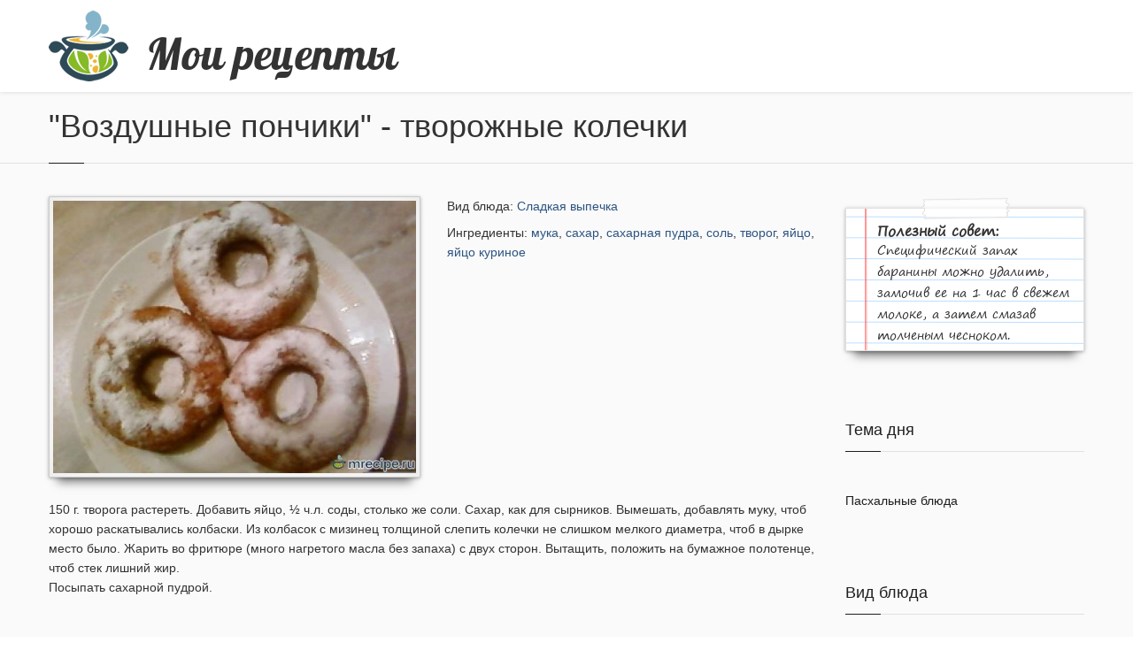

--- FILE ---
content_type: text/html; charset=UTF-8
request_url: https://mrecipe.ru/recipe/55
body_size: 13459
content:
<!DOCTYPE html>
<html lang="ru">
<head>
    <meta charset="UTF-8"/>
			<meta name="description" content="150 г. творога растереть. Добавить яйцо, ½ ч.л. соды, столько же соли. Сахар, как для сырников. Вымешать, добавлять муку, чтоб хорошо раскатывались колбаски. Из колбасок">
		<meta property="og:description" content="150 г. творога растереть. Добавить яйцо, ½ ч.л. соды, столько же соли. Сахар, как для сырников. Вымешать, добавлять муку, чтоб хорошо раскатывались колбаски. Из колбасок"/>
	
	
    <meta name="viewport" content="width=device-width, initial-scale=1">
	<!-- Favicon -->
	<link rel="shortcut icon" href="/img/favicon.ico">
	<!-- Font -->
	<link rel='stylesheet' href='http://fonts.googleapis.com/css?family=Arimo:400,700,400italic,700italic'>

	<meta name="csrf-param" content="_csrf">
<meta name="csrf-token" content="wOTLn66S6Y5v8XQ1rlBI0Ie_aVi60Ux2HKZ9Jy1v1Q2vqarVyeWYxiOzRGPPZjK9xPcBauK3egdf_hlVFT2_dw==">
    <title>&quot;Воздушные пончики&quot; - творожные колечки :: Мои рецепты</title>
    <meta name="google-site-verification" content="nnknGG8VvCRzJQKjNGR2CPVAmMacuh1shGOV9v6hPWo">
<link href="/recipe/55" rel="canonical">
<link href="/css/buttons/buttons.css" rel="stylesheet">
<link href="/css/buttons/social-icons.css" rel="stylesheet">
<link href="/css/font-awesome.css" rel="stylesheet">
<link href="/css/bootstrap.min.css" rel="stylesheet">
<link href="/css/jslider.css" rel="stylesheet">
<link href="/css/settings.css" rel="stylesheet">
<link href="/css/jquery.fancybox.css" rel="stylesheet">
<link href="/css/animate.css" rel="stylesheet">
<link href="/css/video-js.min.css" rel="stylesheet">
<link href="/css/morris.css" rel="stylesheet">
<link href="/css/royalslider/royalslider.css" rel="stylesheet">
<link href="/css/royalslider/skins/minimal-white/rs-minimal-white.css" rel="stylesheet">
<link href="/css/layerslider/layerslider.css" rel="stylesheet">
<link href="/css/ladda.min.css" rel="stylesheet">
<link href="/css/datepicker.css" rel="stylesheet">
<link href="/css/jquery.scrollbar.css" rel="stylesheet">
<link href="/css/style.css" rel="stylesheet">
<link href="/css/responsive.css" rel="stylesheet">
<link href="/css/customizer/pages.css" rel="stylesheet">
<link href="/css/customizer/home-pages-customizer.css" rel="stylesheet">
<link href="/css/ie/ie.css" rel="stylesheet">
<link href="/css/myframework/_color.css" rel="stylesheet">
<link href="/css/myframework/_my.css" rel="stylesheet">
<link href="/css/myframework/b-logo.css" rel="stylesheet">
<link href="/css/myframework/b-mernaya_tablitsa.css" rel="stylesheet">
<link href="/css/myframework/b-page_header.css" rel="stylesheet">
<link href="/css/myframework/font-lobster.css" rel="stylesheet">
<link href="/css/myframework/font-segoeprint.css" rel="stylesheet">
<link href="/js/social/social-likes_flat.css" rel="stylesheet">
<script>(function(m,e,t,r,i,k,a){m[i]=m[i]||function(){(m[i].a=m[i].a||[]).push(arguments)};
   m[i].l=1*new Date();k=e.createElement(t),a=e.getElementsByTagName(t)[0],k.async=1,k.src=r,a.parentNode.insertBefore(k,a)})
   (window, document, "script", "https://mc.yandex.ru/metrika/tag.js", "ym");
    ym(42419579, "init", {
        clickmap:true,
        trackLinks:true,
        accurateTrackBounce:true
   });</script>	<!--[if lt IE 9]>
		<script src="https://oss.maxcdn.com/libs/html5shiv/3.7.0/html5shiv.js"></script>
		<script src="https://oss.maxcdn.com/libs/respond.js/1.4.2/respond.min.js"></script>
		<link rel='stylesheet' href="css/ie/ie8.css">
	<![endif]-->
</head>
<body id="boxed-bg" class="fixed-header boxed altapress">

<div class="page-box">
	<div class="page-box-content">
		<header class="header header-two"">
	<div class="header-wrapper">
		<div class="container">
			<div class="row">
				<div class="col-xs-9 col-md-9 col-lg-9 b-logo">
					<a href="/" class="logo-img">
						<img src="/img/logo/logo.png" class="" alt="Мои рецепты">
					</a>
					<div>Мои рецепты</div>
				</div><!-- .logo-box -->
				<div class="col-xs-3 col-md-3 col-lg-3 right-box">
									</div>

				
			</div><!--.row -->
		</div>
	</div><!-- .header-wrapper -->
</header>
				
<section id="main">
	<header class="page-header b-page_header">
		<div class="container">
			<h1 class="title">"Воздушные пончики" - творожные колечки</h1>
		</div>
	</header>
	<div class="container">
		<div class="row">
			<div class="content blog blog-post col-sm-9 col-md-9">
				<article class="post">
					<div class="row">
													<div class="col-sm-12 col-md-6">
								<div class="frame bottom-padding frame-padding frame-shadow-raised">
									<img src="http://mrecipe.ru/image/width/700/50.jpg?rev=bdc065cd912097c5e283737fad39cc17" width="100%" alt="&quot;Воздушные пончики&quot; - творожные колечки">
								</div>
							</div>
												<div class="col-sm-12 col-md-6">
							<div class="entry-content">
																	<p>
										<span class="title">Вид блюда:</span>
										<a href="/dish/sladkaya_vipechka">Сладкая выпечка</a>
									</p>

																																	<p>
										<span class="title">Ингредиенты:</span>
																				<a href="/ingredient/muka">мука</a>, <a href="/ingredient/sahar">сахар</a>, <a href="/ingredient/saharnaya_pudra">сахарная пудра</a>, <a href="/ingredient/sol">соль</a>, <a href="/ingredient/tvorog">творог</a>, <a href="/ingredient/yaytso">яйцо</a>, <a href="/ingredient/yaytso_kurinoe">яйцо куриное</a>									</p>
															</div>
						</div>
					</div>
					<div class="entry-content">
																		<p>150 г. творога растереть. Добавить яйцо, ½ ч.л. соды, столько же соли. Сахар, как для сырников. Вымешать, добавлять муку, чтоб хорошо раскатывались колбаски. Из колбасок с мизинец толщиной слепить колечки не слишком мелкого диаметра, чтоб в дырке место было. Жарить во фритюре (много нагретого масла без запаха) с двух сторон. Вытащить, положить на бумажное полотенце, чтоб стек лишний жир. <br />Посыпать сахарной пудрой. </p>					</div>
														</article><!-- .post -->
											</div><!-- .content -->
			<div id="sidebar" class="sidebar col-sm-3 col-md-3">
    
        
    <aside class="widget list hidden-sm frame-shadow-raised">
	<div class="b-hint">
		<strong>Полезный совет:</strong>
		<p>
			Специфический запах баранины можно удалить, замочив ее на 1 час в свежем молоке, а затем смазав толченым чесноком.					</p>
	</div>
</aside>
    
    
    
        <aside class="widget list">
        <header>
            <h3 class="title">Тема дня</h3>
        </header>

        <ul>
            <li><a href="/naznachenie/easter">Пасхальные блюда</a></li>
            <!--li><a href="/naznachenie/post">Великий Пост</a></li-->
        </ul>

    </aside><!-- .list -->
        
    
<aside class="widget list">
	<header>
		<h3 class="title">Вид блюда</h3>
	</header>
	<ul>
					<li><a href="/dish/salati">Салаты</a></li>
					<li><a href="/dish/zakuski">Закуски</a></li>
					<li><a href="/dish/pervie_blyuda">Первые блюда</a></li>
					<li><a href="/dish/vtorie_blyuda">Вторые блюда</a></li>
					<li><a href="/dish/kasha">Каши</a></li>
					<li><a href="/dish/sladkaya_vipechka">Сладкая выпечка</a></li>
					<li><a href="/dish/nesladkaya_vipechka">Несладкая выпечка</a></li>
					<li><a href="/dish/blini_oladi">Блины и оладьи</a></li>
					<li><a href="/dish/torti_pirozhnie">Торты и пирожные</a></li>
					<li><a href="/dish/deserti">Десерты</a></li>
					<li><a href="/dish/napitki">Напитки</a></li>
					<li><a href="/dish/zavtraki">Завтраки</a></li>
					<li><a href="/dish/zagotovki">Заготовки</a></li>
					<li><a href="/dish/sousi">Соусы</a></li>
					<li><a href="/dish/raznoe">Разное</a></li>
					<li><a href="/dish/zapekanka">Запеканки</a></li>
					<li><a href="/dish/gril">Гриль</a></li>
			</ul>
</aside><!-- .list -->
    
    <aside class="widget tags">
	<header>
		<h3 class="title">Популярные ингредиенты</h3>
	</header>
	<ul class="clearfix">
				<li><a href="/ingredient/luk_repchatiy">лук репчатый</a></li>
				<li><a href="/ingredient/yaytso_kurinoe">яйцо куриное</a></li>
				<li><a href="/ingredient/maslo_slivochnoe">масло сливочное</a></li>
				<li><a href="/ingredient/morkov">морковь</a></li>
				<li><a href="/ingredient/yaytso">яйцо</a></li>
				<li><a href="/ingredient/muka">мука</a></li>
				<li><a href="/ingredient/sahar">сахар</a></li>
				<li><a href="/ingredient/sol">соль</a></li>
				<li><a href="/ingredient/chesnok">чеснок</a></li>
				<li><a href="/ingredient/kartofel">картофель</a></li>
				<li><a href="/ingredient/perets_cherniy">перец черный</a></li>
				<li><a href="/ingredient/smetana">сметана</a></li>
				<li><a href="/ingredient/moloko">молоко</a></li>
				<li><a href="/ingredient/maslo_rastitelnoe">масло растительное</a></li>
				<li><a href="/ingredient/pomidor">помидор</a></li>
				<li><a href="/ingredient/gribi">грибы</a></li>
				<li><a href="/ingredient/mayonez">майонез</a></li>
				<li><a href="/ingredient/limon">лимон</a></li>
				<li><a href="/ingredient/govyadina">говядина</a></li>
				<li><a href="/ingredient/yabloko">яблоко</a></li>
			</ul>
</aside><!-- .tags -->
    <aside class="widget list">
        <!--header>
            <h3 class="title">Админка</h3>
        </header-->
        <ul>
            <li><a href="/p_mernaya_tablitsa">Таблица мер различных продуктов</a></li>
        </ul>
    </aside>
    
    
    </div><!-- .sidebar -->
		</div>
	</div><!-- .container -->
</section>


	</div><!-- .page-box-content -->
</div><!-- .page-box -->

<footer id="footer">
	<div class="footer-bottom">
		<div class="container">
			<div class="row">
				<div class="copyright col-xs-12 col-sm-4 col-md-4">
					&copy; 2014-2026 &laquo;Мои рецепты&raquo;
					<br/>
					Категория информационной продукции 18+
				</div>

				<div class="phone col-xs-6 col-sm-3 col-md-3">
											<a href="/user/login" title="Авторизация"><i class="fa fa-lock"></i></a>
									</div>

				<div class="address col-xs-6 col-sm-3 col-md-3">

				</div>

				<div class="col-xs-12 col-sm-2 col-md-2">

                            
<noscript><div><img src="https://mc.yandex.ru/watch/42419579" style="position:absolute; left:-9999px;" alt="" /></div></noscript>    <!--LiveInternet counter--><script type="text/javascript">document.write("<a href='//www.liveinternet.ru/click' target=_blank><img src='//counter.yadro.ru/hit?t14.1;r" + escape(document.referrer) + ((typeof(screen)=="undefined")?"":";s"+screen.width+"*"+screen.height+"*"+(screen.colorDepth?screen.colorDepth:screen.pixelDepth)) + ";u" + escape(document.URL) +";h"+escape(document.title.substring(0,80)) +  ";" + Math.random() + "' border=0 width=88 height=31 alt='' title='LiveInternet: показано число просмотров за 24 часа, посетителей за 24 часа и за сегодня'><\/a>")</script><!--/LiveInternet-->
    ﻿<!-- Google Tag Manager -->
<noscript><iframe src="//www.googletagmanager.com/ns.html?id=GTM-WGFJFZ"
height="0" width="0" style="display:none;visibility:hidden"></iframe></noscript>
<script>(function(w,d,s,l,i){w[l]=w[l]||[];w[l].push({'gtm.start':
new Date().getTime(),event:'gtm.js'});var f=d.getElementsByTagName(s)[0],
j=d.createElement(s),dl=l!='dataLayer'?'&l='+l:'';j.async=true;j.src=
'//www.googletagmanager.com/gtm.js?id='+i+dl;f.parentNode.insertBefore(j,f);
})(window,document,'script','dataLayer','GTM-WGFJFZ');</script>
<!-- End Google Tag Manager -->    ﻿<script>
  (function(i,s,o,g,r,a,m){i['GoogleAnalyticsObject']=r;i[r]=i[r]||function(){
  (i[r].q=i[r].q||[]).push(arguments)},i[r].l=1*new Date();a=s.createElement(o),
  m=s.getElementsByTagName(o)[0];a.async=1;a.src=g;m.parentNode.insertBefore(a,m)
  })(window,document,'script','//www.google-analytics.com/analytics.js','ga');

  ga('create', 'UA-3279480-3', 'auto');
  ga('send', 'pageview');

</script>
                    <a href="#" class="up">
						<span class="glyphicon glyphicon-arrow-up"></span>
					</a>
				</div>
			</div>
		</div>
	</div><!-- .footer-bottom -->
</footer>

<div class="clearfix"></div>

<script src="//ajax.googleapis.com/ajax/libs/jquery/1.11.0/jquery.min.js"></script>
<script src="/assets/729c9bd2/yii.js"></script>
<script src="/js/bootstrap.min.js"></script>
<script src="/js/social/social-likes.min.js"></script></body>
</html>



--- FILE ---
content_type: text/css
request_url: https://mrecipe.ru/css/style.css
body_size: 35083
content:
/*
Theme Name: Progressive
Theme URI: http://template.progressive.itembridge.com/
Author: InfoStyle
Author URI: http://themeforest.net/user/InfoStyle
Description: Progressive responsive theme
Version: 2.2.3
License: ThemeForest Regular & Extended License
License URI: http://themeforest.net/licenses/regular_extended
*/

@charset "utf-8";

/******************************************************************************
  General
*******************************************************************************/
@-webkit-keyframes fadeIn {
  0% {
    opacity: 0;
  }
  100% {
    opacity: 1;
  }
}
@keyframes fadeIn {
  0% {
    opacity: 0;
  }
  100% {
    opacity: 1;
  }
}
@-webkit-keyframes fadeOut {
  0% {
    opacity: 1;
  }
  100% {
    opacity: 0;
  }
}
@keyframes fadeOut {
  0% {
    opacity: 1;
  }
  100% {
    opacity: 0;
  }
}
* {
  border-color: #e1e1e1;
  border-style: solid;
  border-width: 0;
  zoom: 1;
  -webkit-tap-highlight-color:rgba(0,0,0,0);
}
*:focus {
  outline: none !important;
}
html,
body {
  height: 100%;
}
.full-height {
  height: 100%;
}
body {
  font-family: 'Arimo', sans-serif;
  height: 100%;
  line-height: 1.6;
  -webkit-appearance: none;
  -webkit-font-smoothing: antialiased;
  overflow-x: hidden;
}
body.loaded {
  overflow-x: inherit;
}
.scroll-width {
  height: 150px;
  left: 0;
  overflow: hidden;
  position: absolute;
  visibility: hidden;
  top: 0;
  width: 200px;
}
.scroll-width div {
  height: 200px;
  width: 100%;
}
input,
button,
select,
textarea {
  font-family: 'Arimo', sans-serif;
}
.page-box {
  min-height: 100%;
  height: auto !important;
  height: 100%;
}
.page-box-content {
  padding-bottom: 310px;
}
img {
  max-width: 100%;
  height: auto;
}
svg image {
  display: none;
}

/* Text */
a {
  color: #2e5481;
}
a:visited {
  color: #7996b7;
}
a:active {
  color: #000;
}
a.no-border,
.no-border a {
  color: #7f7f7f;
  text-decoration: none;
  -webkit-transition: color .2s linear;
  transition: color .2s linear;
}
a.no-border:hover,
.no-border a:hover {
  color: #1e1e1e;
  text-decoration: none;
  -webkit-transition: color .2s linear;
  transition: color .2s linear;
}
.white a.no-border,
.white .no-border a {
  color: #fff;
  color: rgba(255,255,255,.8);
}
.white  a.no-border:hover,
.white  .no-border a:hover {
  color: #fff;
}
h1, h2, h3, h4, h5, h6 {
  font-weight: bold;
  line-height: 1.3;
  margin: 0 0 22px;
  text-rendering: optimizelegibility;
}
.light {
  font-weight: normal;
}
h1 {
  font-size: 48px;
}
h2 {
  font-size: 40px;
}
h3 {
  font-size: 32px;
}
h4 {
  font-size: 26px;
}
h5 {
  font-size: 20px;
}
h6 {
  font-size: 16px;
}
p {
  margin-bottom: 22px;
}
p:last-child {
  margin-bottom: 0;
}
address {
  font-size: 13px;
}
.white,
.icon.white {
  color: #fff;
}
.muted,
.icon.muted {
  color: #555;
}
.text-warning,
.text-warning:visited,
a.text-warning:hover,
.icon.text-warning {
  color: #f89406;
}
.text-error,
.text-error:visited,
a.text-error:hover,
.icon.text-error {
  color: #c10841;
}
.text-info,
.text-info:visited,
a.text-info:hover,
.icon.text-info {
  color: #0098ca;
}
.text-success,
.text-success:visited,
a.text-success:hover,
.icon.text-success {
  color: #738d00;
}
.bg-white {
  background: #fff !important;
}
.bg-muted {
  background: #555 !important;
}
.bg-primary {
  background: #428bca !important;
}
.bg-warning {
  background: #f89406 !important;
}
.bg-error,
.bg-danger {
  background: #c10841 !important;
}
.bg-info {
  background: #0098ca !important;
}
.bg-success {
  background: #738d00 !important;
}
.border-muted {
  border-color: #555 !important;
}
.border-warning {
  border-color: #f89406 !important;
}
.border-error {
  border-color: #c10841 !important;
}
.border-info {
  border-color: #0098ca !important;
}
.border-success {
  border-color: #738d00 !important;
}
.border-grey {
  border-color: #777 !important;
}
hr {
  border: 0;
  border-top: 1px solid #e1e1e1;
  border-top: 1px solid rgba(0,0,0,.1);
  border-bottom: 0 none;
  margin: 40px 0;
}
hr.dotted {
  border-style: dotted;
  border-top-width: 1px;
}
hr.dashed {
  border-style: dashed;
  border-top-width: 1px;
}
hr.double {
  border-style: double;
  border-top-width: 3px;
}
hr.shadow {
  border: 0 none;
  margin-bottom: 30px;
  overflow: hidden;
  padding-top: 10px;
  position: relative;
}
hr.shadow:after {
  bottom: 10px;
  -webkit-border-radius: 100%;
  -moz-border-radius: 100%;
  border-radius: 100%;
  -webkit-box-shadow: 0 0 10px rgba(0,0,0,0.8);
  box-shadow: 0 0 10px rgba(0,0,0,0.8);
  content: "";
  height: 20px;
  left: 5%;
  position: absolute;
  right: 5%;
  z-index: -1;
}
hr.no-line {
  border: 0 none;
  height: 1px;
}
hr.margin-bottom {
  margin-top: 0;
}
hr.margin-top {
  margin-bottom: 0;
}
ul,
ol {
  padding: 0 0 0 60px;
  margin: 0 0 22px 0;
}
.text-small {
  font-size: 12px;
  line-height: 18px;
}
.lead {
  margin-bottom: 26px;
  font-size: 16px;
  line-height: 24px;
}
.label-success,
.badge-success {
  background-color: #8aa902;
}
.label-primary,
.badge-primary {
  background-color: #048ce2;
}
.label-info,
.badge-info {
  background-color: #02a9e0;
}
.label-warning,
.badge-warning {
  background-color: #f89406;
}
.label-danger,
.badge-danger {
  background-color: #c10841;
}
.help-block {
  margin-top: -10px;
  margin-bottom: 15px;
}
.caret {
  color: #777;
  border: 0 none;
  height: 6px;
  width: 9px;
}
.caret:before {
  content: "\f107";
  display: block;
  font-family: FontAwesome;
  font-style: normal;
  font-weight: normal;
  line-height: 6px;
  -webkit-font-smoothing: antialiased;
  -moz-osx-font-smoothing: grayscale;
  height: 6px;
  position: absolute;
  width: 9px;
}
.open .caret {
  color: #777;
}
.btn .caret {
  margin: -2px 0 0;
}
.btn-group .caret {
  color: #fff;
}
.dropup .caret,
.navbar-fixed-bottom .dropdown .caret {
  border: 0 none;
}
.dropup .caret:before,
.navbar-fixed-bottom .dropdown .caret:before {
  content: "\f106";
}
.btn.dropdown-toggle, 
.btn.dropdown-toggle:hover,
.btn.dropdown-toggle:focus {
  outline: none;
}
nav ul {
  list-style: none;
  margin: 0;
  padding: 0;
}
.rating-box {
  background-image: url("../img/svg/rating.svg"), none;
  background-repeat: no-repeat;
  background-position: 0 0;
  height: 12px;
  width: 73px;
}
.rating-box .rating {
  height: 12px;
  margin: 0;
  overflow: hidden;
  padding: 0;
  width: 73px;
}
.rating-box .rating * {
  vertical-align: top;
}
.prising-info .rating-box .rating svg polygon {
  fill: #01a5db;
}
.pricing-success .rating-box .rating svg polygon {
  fill: #84a200;
}
.pricing-error .rating-box .rating svg polygon {
  fill: #d40746;
}
.switches a {
  background: #d8dee3;
  -webkit-border-radius: 5px;
  -moz-border-radius: 5px;
  border-radius: 5px;
  display: inline-block;
  //display: block;
  //float: left;
  height: 10px;
  margin: 0 5px;
  text-indent: -9999px;
  vertical-align: top;
  width: 10px;
}
.switches a.selected {
  background-color: #41474c;
  background-image: -webkit-linear-gradient(bottom, #41474c, #6a7279);
  background-image: -moz-linear-gradient(bottom, #41474c, #6a7279);
  background-image: -o-linear-gradient(bottom, #41474c, #6a7279);
  background-image: -ms-linear-gradient(bottom, #41474c, #6a7279);
  background-image: linear-gradient(to top, #41474c, #6a7279);
}
.switches a span {
  display: none;
}
.close,
.close:visited {
  float: none;
  font-size: 16px;
  font-weight: normal;
  line-height: 16px;
  color: #7f7f7f;
  position: relative;
  text-shadow: none;
  opacity: 1;
  filter: alpha(opacity=100);
  vertical-align: top;
  -webkit-transition: color .2s linear;
  transition: color .2s linear;
}
.close:hover,
.close:focus {
  color: #1e1e1e;
  opacity: 1;
  filter: alpha(opacity=100);
  -webkit-transition: color .2s linear;
  transition: color .2s linear;
}
.close span {
  display: inline-block;
  font-size: 12px;
  font-family: Arial;
  line-height: 12px;
  margin-top: 2px;
  vertical-align: top;
}
.product-remove,
.product-remove:visited {
  color: #7f7f7f;
  height: 16px;
  text-decoration: none;
  width: 16px;
  -webkit-transition: color .2s linear;
  transition: color .2s linear;
}
.product-remove:hover {
  color: #1e1e1e;
  -webkit-transition: color .2s linear;
  transition: color .2s linear;
}
.product-remove path {
  fill: currentColor;
  -webkit-transition: all .2s linear;
  transition: all .2s linear;
}
.product-remove i {
  font-size: 16px;
}
a.edit {
  color: #707070;
  font-size: 12px;
  text-decoration: none;
  -webkit-transition: opacity .2s linear;
  transition: opacity .2s linear;
}
a.edit:hover {
  color: #707070;
  opacity: 0.8;
  filter: alpha(opacity=80);
  -webkit-transition: opacity .2s linear;
  transition: opacity .2s linear;
}
a.edit i:before {
  font-style: italic;
  line-height: 9px;
  margin: 0;
}
.map-box iframe {
  border: 0 none;
  -webkit-border-radius: 5px;
  -moz-border-radius: 5px;
  border-radius: 5px;
  width: 100%;
}
.map-box img {
  max-width: inherit;
}
.map-canvas {
  height: 400px;
}
.map-canvas * {
  border: 0 none;
}
.map-content {
  width: 200px;  
}
.map-content .title {
  font-size: 16px;
  margin-bottom: 10px;
}

/* Alert */
.alert {
  background-color: #555;
  border: 0 none;
  -webkit-border-radius: 0;
  -moz-border-radius: 0;
  border-radius: 0;
  color: #fff;
  min-height: 34px;
  margin-bottom: 22px;
  overflow: hidden;
  padding: 20px;
  position: relative;
  text-shadow: none;
  -webkit-transition: opacity .3s linear;
  transition: opacity .3s linear;
}
.alert-black {
  background-color: #1e1e1e;
}
.alert-success {
  background-color: #738d00;
}
.alert-danger {
  background-color: #c10841;
}
.alert-info {
  background-color: #0098ca;
}
.alert-warning {
  background-color: #f89406;
}
.alert .alert-link {
  color: #fff;
  color: rgba(255,255,255,.7);
}
.alert .alert-link:hover {
  color: #fff;
}
.alert .close {
  color: #fff;
  line-height: 22px;
  position: absolute;
  right: 10px;
  top: 9px;
}
.alert .alert-icon {
  display: block;
  float: left;
  margin: 0 20px 0 0;
}
.alert .alert-icon:before {
  font-size: 34px;
}
.alert.alert-border {
  background: none;
  border: 1px solid #e1e1e1;
  color: #1e1e1e;
}
.alert.alert-border .close {
  color: #1e1e1e;
}
.alert.alert-border.alert-black {
  background: none;
  border: 1px solid #1e1e1e;
}
.alert.alert-border.alert-success {
  background: none;
  border: 1px solid #738d00;
}
.alert.alert-border.alert-danger {
  background: none;
  border: 1px solid #c10841;
}
.alert.alert-border.alert-warning {
  background: none;
  border: 1px solid #f89406;
}
.alert.alert-border.alert-info {
  background: none;
  border: 1px solid #0098ca;
}

/* Tooltip */
.tooltip.left {
  margin-left: -12px;
}
#tooltip {
  border: 1px solid #e1e1e1;
  background-color: #f7f7f7;
  padding: 5px;
  position: absolute;
  z-index: 3000;
}
#tooltip h3,
#tooltip div {
  margin: 0;
}
.text-warning + .tooltip .tooltip-inner {
  background-color: #c09853;
}
.text-warning + .tooltip.top .tooltip-arrow {
  border-top-color: #c09853;
}
.text-warning + .tooltip.right .tooltip-arrow {
  border-right-color: #c09853;
}
.text-warning + .tooltip.left .tooltip-arrow {
  border-left-color: #c09853;
}
.text-warning + .tooltip.bottom .tooltip-arrow {
  border-bottom-color: #c09853;
}
.text-error + .tooltip .tooltip-inner {
  background-color: #c10841;
}
.text-error + .tooltip.top .tooltip-arrow {
  border-top-color: #c10841;
}
.text-error + .tooltip.right .tooltip-arrow {
  border-right-color: #c10841;
}
.text-error + .tooltip.left .tooltip-arrow {
  border-left-color: #c10841;
}
.text-error + .tooltip.bottom .tooltip-arrow {
  border-bottom-color: #c10841;
}
.text-info + .tooltip .tooltip-inner {
  background-color: #0098ca;
}
.text-info + .tooltip.top .tooltip-arrow {
  border-top-color: #0098ca;
}
.text-info + .tooltip.right .tooltip-arrow {
  border-right-color: #0098ca;
}
.text-info + .tooltip.left .tooltip-arrow {
  border-left-color: #0098ca;
}
.text-info + .tooltip.bottom .tooltip-arrow {
  border-bottom-color: #0098ca;
}
.text-success + .tooltip .tooltip-inner {
  background-color: #738d00;
}
.text-success + .tooltip.top .tooltip-arrow {
  border-top-color: #738d00;
}
.text-success + .tooltip.right .tooltip-arrow {
  border-right-color: #738d00;
}
.text-success + .tooltip.left .tooltip-arrow {
  border-left-color: #738d00;
}
.text-success + .tooltip.bottom .tooltip-arrow {
  border-bottom-color: #738d00;
}

/* Popover */
.popover {
  border: 1px solid #ccc;
  -webkit-border-radius: 3px;
  -moz-border-radius: 3px;
  border-radius: 3px;
  -webkit-box-shadow: 0 0 5px rgba(0,0,0,.15);
  -moz-box-shadow: 0 0 5px rgba(0,0,0,.15);
  box-shadow: 0 0 5px rgba(0,0,0,.15);
}

/* List Group */
a.list-group-item,
a.list-group-item:hover,
a.list-group-item:focus {
  -webkit-transition: background-color .3s linear, color .3s linear;
  transition: background-color .3s linear, color .3s linear;
}
.list-group-item-success {
  background-color: #738d00;
  border: 0 none;
  color: #fff;
}
.list-group-item-info {
  background-color: #0098ca;
  border: 0 none;
  color: #fff;
}
.list-group-item-warning {
  background-color: #f89406;
  border: 0 none;
  color: #fff;
}
.list-group-item-danger {
  background-color: #c10841;
  border: 0 none;
  color: #fff;
}
a.list-group-item-success,
a.list-group-item-info,
a.list-group-item-warning,
a.list-group-item-danger {
  color: #fff;
}
a.list-group-item-success:hover,
a.list-group-item-success:focus {
  background-color: #819819;
  color: rgba(255,255,255,.7);
}
a.list-group-item-info:hover,
a.list-group-item-info:focus {
  background-color: #19A2CF;
  color: rgba(255,255,255,.7);
}
a.list-group-item-warning:hover,
a.list-group-item-warning:focus {
  background-color: #F99F1F;
  color: rgba(255,255,255,.7);
}
a.list-group-item-danger:hover,
a.list-group-item-danger:focus {
  background-color: #C72154;
  color: rgba(255,255,255,.7);
}
.list-group-item .badge {
  margin-top: 2px;
}

/* Forms */
form {
  margin-bottom: 22px;
}
label {
  font-weight: bold;
  margin: 0 0 3px;
}
.required {
  color: #c3293a;
  display: inline-block;
  font-size: 14px;
}
.selectBox,
.form-control {
  border: 1px solid #e1e1e1;
  -webkit-box-shadow: 0 1px #fff, inset 0 1px 4px rgba(0,0,0,.15);
  -moz-box-shadow: 0 1px #fff, inset 0 1px 4px rgba(0,0,0,.15);
  box-shadow: 0 1px #fff, inset 0 1px 4px rgba(0,0,0,.15);
  -webkit-border-radius: 3px;
  -moz-border-radius: 3px;
  border-radius: 3px;
  font-size: 12px;
  height: 40px;
  line-height: 22px;
  margin-bottom: 22px;
  min-height: 40px;
  padding: 8px 12px;
  /*-webkit-appearance: none;*/
  width: 100%;
}
.selectBox:hover,
.form-control:hover {
  border-color: #ccc;
  text-decoration: none;
}
.selectBox.selectBox-menuShowing,
.form-control:focus {
  -webkit-box-shadow: 0 0 10px rgba(46,84,129,.3);
  -moz-box-shadow: 0 0 10px rgba(46,84,129,.3);
  box-shadow: 0 0 10px rgba(46,84,129,.3);
  border: solid 1px #839bb7;
  outline: none;
  -webkit-transition:
    border linear .2s,
    box-shadow linear .2s;
  -moz-transition:
    border linear .2s,
    box-shadow linear .2s;
  transition:
    border linear .2s, box-shadow linear .2s;
}
textarea.form-control {
  height: 100px;
  max-width: 100%;
}
.selectBox {
  max-width: 100%;
  width: 100% !important;
}
.radio,
.checkbox {
  font-weight: normal;
  margin: 0 0 8px;
  min-height: 18px;
  padding-left: 20px;
}
.new-radio,
.new-checkbox {
  background: #fff;
  border: 1px solid #ccc;
  -webkit-border-radius: 2px;
  -moz-border-radius: 2px;
  border-radius: 2px;
  cursor: pointer;
  float: left;
  height: 15px;
  margin: 2px 0 0 -20px;
  position: absolute;
  width: 15px;
}
.new-radio {
  -webkit-border-radius: 7px;
  -moz-border-radius: 7px;
  border-radius: 7px;
  height: 14px;
  width: 14px;
}
.new-radio input[type="radio"],
.new-checkbox input[type="checkbox"],
.form-inline .radio input[type="radio"],
.form-inline .checkbox input[type="checkbox"] {
  cursor: pointer;
  height: 100%;
  margin: 0;
  opacity: 0;
  filter: alpha(opacity=0);
  position: absolute;
  vertical-align: top;
  width: 100%;
}
.new-checkbox svg {
  display: none;
  height: 18px;
  margin: -3px 0 0 -2px;
  width: 18px;
}
.new-checkbox svg polygon {
  fill: #1e1e1e;
}
.new-checkbox.checked svg {
  display: block;
}
.new-radio span {
  -webkit-border-radius: 3px;
  -moz-border-radius: 3px;
  border-radius: 3px;
  display: block;
  height: 6px;
  margin: 3px 0 0 3px;
  width: 6px;
}
.new-radio.checked span {
  background: #1e1e1e;
}
.new-radio.disabled,
.new-checkbox.disabled {
  opacity: .5;
  filter: alpha(opacity=50);
}
.form-search .radio,
.form-search .checkbox,
.form-inline .radio,
.form-inline .checkbox {
  padding-left: 20px;
}
.form-search .radio input[type="radio"],
.form-search .checkbox input[type="checkbox"],
.form-inline .radio input[type="radio"],
.form-inline .checkbox input[type="checkbox"] {
  margin-left: -20px;
}

.selectBox::-webkit-scrollbar,
.selectBox-dropdown-menu::-webkit-scrollbar {
  background: #f2f2f2;
  width: 10px;
}
.selectBox::-webkit-scrollbar-thumb,
.selectBox-dropdown-menu::-webkit-scrollbar-thumb {
  border-width: 1px 1px 1px 2px;
  background-color: #839bb7;
  width: 5px;
}
.selectBox {
  background: #fff;
  cursor: pointer;
  position: relative;
  text-decoration: none;
}
.selectBox:hover,
.selectBox:focus,
button {
  outline: none;
  text-decoration: none;
}
.selectBox-label {
  box-sizing: border-box;
  -moz-box-sizing: border-box;
  -webkit-box-sizing: border-box;
  color: #555;
  display: block;
  max-width: 100%;
  padding: 0 25px 0 0;
  overflow: hidden;
  text-overflow: ellipsis;
  white-space: nowrap;
  width: 100%;
}
.selectBox-arrow {
  background: url("../img/svg/select.svg") 50% 50% no-repeat;
  border-radius: 0 3px 3px 0;
  -moz-border-radius: 0 3px 3px 0;
  -khtml-border-radius: 0 3px 3px 0;
  height: 100%;
  left: auto;
  overflow: hidden;
  position: absolute;
  right: 0;
  top: 0;
  width: 32px;
}
.selectBox-dropdown-menu {
  background: #fff;
  -webkit-border-radius: 0 0 5px 5px;
  -moz-border-radius: 0 0 5px 5px;
  border-radius: 0 0 5px 5px;
  -webkit-box-shadow: 0 0 10px rgba(46,84,129,.3);
  -moz-box-shadow: 0 0 10px rgba(46,84,129,.3);
  box-shadow: 0 0 10px rgba(46,84,129,.3);
  border: solid 1px #839bb7;
  outline: none;
  -webkit-transition:
    border linear .2s,
    box-shadow linear .2s;
  -moz-transition:
    border linear .2s,
    box-shadow linear .2s;
  -o-transition:
    border linear .2s,
    box-shadow linear .2s;
  transition:
    border linear .2s,
    box-shadow linear .2s;
  color: #5f5f5f;
  font-size: 12px;
  list-style: none;
  margin: 0;
  max-height: 117px;
  overflow-y: auto;
  padding: 0;
  position: absolute;
  -webkit-animation: fadeIn 0.5s;
  animation: fadeIn 0.5s;
}
.selectBox-options li {
  display: block;
}
.selectBox-options li a {
  color: #1e1e1e;
  cursor: pointer;
  display: block;
  line-height: 1.5;
  padding: 2px 2px 2px 16px;
  margin: 0;
  min-height: 23px;
  text-decoration: none;
  -webkit-transition: all .2s linear;
  transition: all .2s linear;
}
.selectBox-options li+li a {
  border-top: 1px solid #839bb7;
}
.selectBox-options li a:hover {
  background: #f2f2f2;
  color: #111;
  text-decoration: none;
  -webkit-transition: all .2s linear;
  transition: all .2s linear;
}
.selectBox-options li.selectBox-selected a {
  background: #e9e9e9;
  color: #000;
  text-decoration: none;
}
.selectBox-inline {
  overflow-y: auto;
  padding: 0;
  width: 100%;
}
.selectBox-inline ul {
  list-style: none;
  margin: 0;
  padding: 0;
  width: 100%;
}
fieldset[disabled] .radio label,
fieldset[disabled] .checkbox label {
  cursor: default;
}
fieldset[disabled] select,
fieldset[disabled] .selectBox,
fieldset[disabled] .selectBox .selectBox-label,
.selectBox.selectBox-disabled,
.selectBox.selectBox-disabled .selectBox-label {
  color: #999;
}
fieldset[disabled] .selectBox .selectBox-arrow,
.selectBox.selectBox-disabled .selectBox-arrow {
  opacity: .3;
  filter: alpha(opacity=30);
}
.selectBox.selectBox-disabled:focus {
  border-color: #e1e1e1;
  -webkit-box-shadow: 0 1px #fff, inset 0 1px 4px rgba(0,0,0,.15);
  -moz-box-shadow: 0 1px #fff, inset 0 1px 4px rgba(0,0,0,.15);
  box-shadow: 0 1px #fff, inset 0 1px 4px rgba(0,0,0,.15);
}
.form-inline .control-label,
.form-inline .form-control,
.form-horizontal .form-group .form-control {
  margin-bottom: 0;
}

/* Form size */
.input-lg {
  border-radius: 4px;
  font-size: 18px;
  height: 46px;
  line-height: 1.33;
  padding-top: 10px;
  padding-bottom: 10px;
}
.input-sm {
  border-radius: 2px;
  font-size: 12px;
  height: 30px;
  line-height: 1.5;
  min-height: inherit !important;
  padding-top: 5px;
  padding-bottom: 5px;
}

/* Form color */
.has-feedback .form-control-feedback {
  height: 40px;
  line-height: 40px;
}
.has-success .help-block,
.has-success .control-label,
.has-success .radio,
.has-success .checkbox,
.has-success .radio-inline,
.has-success .checkbox-inline,
.has-success .form-control-feedback {
  color: #738d00;
}
.has-warning .help-block,
.has-warning .control-label,
.has-warning .radio,
.has-warning .checkbox,
.has-warning .radio-inline,
.has-warning .checkbox-inline,
.has-warning .form-control-feedback {
  color: #f89406;
}
.has-error .help-block,
.has-error .control-label,
.has-error .radio,
.has-error .checkbox,
.has-error .radio-inline,
.has-error .checkbox-inline,
.has-error .form-control-feedback {
  color: #c10841;
}
.has-success .form-control {
  border-color: #738d00;
}
.has-warning .form-control {
  border-color: #f89406;
}
.has-error .form-control {
  border-color: #c10841;
}
.has-success .form-control:focus {
  border-color: #738d00;
  -webkit-box-shadow: 0 0 10px rgba(115,141,0,.3);
  box-shadow: 0 0 10px rgba(115,141,0,.3);
  -webkit-transition: box-shadow linear .2s;
  transition: box-shadow linear .2s;
}
.has-warning .form-control:focus {
  border-color: #f89406;
  -webkit-box-shadow: 0 0 10px rgba(248,148,6,.3);
  box-shadow: 0 0 10px rgba(248,148,6,.3);
}
.has-error .form-control:focus {
  border-color: #c10841;
  -webkit-box-shadow: 0 0 10px rgba(193,8,65,.3);
  box-shadow: 0 0 10px rgba(193,8,65,.3);
}

/* IMG */
.alignnone {
  margin: 0 0 25px;
}
.aligncenter {
  clear: both;
  margin: 0 auto 25px;
  text-align: center;
}
.alignleft {
  float: left;
  margin: 0 25px 25px 0;
}
.alignright {
  float: right;
  margin: 0 0 25px 25px;
}
.caption {
  color: #7f7f7f;
  display: inline-block;
  font-size: 12px;
  font-style: italic;
  line-height: 18px;
  margin-bottom: 22px;
  max-width: 100%;
}
.caption img {
  display: block;
  margin: 0 auto 10px;
}
.img-rounded {
  -webkit-border-radius: 4px;
  -moz-border-radius: 4px;
  border-radius: 4px;
}
.img-thumbnail {
  border-radius: 0;
  display: inline-block;
  line-height: 0;
  position: relative;
  -webkit-transition: opacity .2s ease-in;
  transition: opacity .2s ease-in;
  width: auto;
}
.img-thumbnail:hover {
  opacity: .8;
  filter: alpha(opacity=80);
  -webkit-transition: opacity .2s ease-out;
  transition: opacity .2s ease-out;
}
.img-thumbnail.lightbox:hover {
  opacity: 1;
  filter: alpha(opacity=100);
}
.img-thumbnail .bg-images {
  bottom: 0;
  left: 0;
  position: absolute;
  right: 0;
  top: 0;
  -webkit-transition: all .2s ease-out;
  transition: all .2s ease-out;
}
.img-thumbnail:hover > .bg-images {
  background: #fff;
  background: rgba(255,255,255,.7);
  -webkit-transition: all .2s ease-out;
  transition: all .2s ease-out;
}
.img-thumbnail .bg-images i {
  margin: 5px 0 0 5px;
}
.img-thumbnail .bg-images i:before {
  color: #fff;
  font-size: 20px;
  -webkit-transition: all .2s ease-out;
  transition: all .2s ease-out;
}
.img-thumbnail:hover .bg-images i:before {
  color: #000;
  font-size: 30px;
  -webkit-transition: all .2s ease-out;
  transition: all .2s ease-out;
}
.img-thumbnail.img-rounded,
.img-thumbnail.img-rounded img,
.img-thumbnail.img-rounded .bg-images {
  -webkit-border-radius: 4px;
  -moz-border-radius: 4px;
  border-radius: 4px;
}
.img-thumbnail.img-circle,
.img-thumbnail.img-circle img,
.img-thumbnail.img-circle .bg-images {
  -webkit-border-radius: 500px;
  -moz-border-radius: 500px;
  border-radius: 500px;
}
.img-thumbnail.img-circle .bg-images i {
  margin: 17% 0 0 17%;
}
.img-thumbnail .bg-images i {
  margin: 9px 0 0 9px;
}
.fancybox-wrap {
    -webkit-overflow-scrolling: touch;
}

/* Video */
embed,
iframe,
object,
video,
audio {
  max-width: 100%;
}
.video-box {
  -webkit-box-shadow: 0 1px 2px rgba(0,0,0,.4);
  -moz-box-shadow: 0 1px 2px rgba(0,0,0,.4);
  box-shadow: 0 1px 2px rgba(0,0,0,.4);
  height: 0;
  margin-bottom: 22px;
  overflow: hidden;
  padding-bottom: 56.25%;
  position: relative;
}
.video-box embed,
.video-box iframe,
.video-box object,
.video-box video {
  height: 100%;
  left: 0;
  position: absolute;
  top: 0;
  width: 100%;
}
.video-box.html5 {
  height: auto;
  padding: 0;
}
.video-box.html5 .video-js {
  height: auto !important;
  line-height: 0;
  width: 100% !important;
}
.video-box.html5 .video-js .vjs-tech {
  height: auto;
  margin: 0;
  position: relative;
  width: 100%;
}
.video-box.html5 .vjs-default-skin {
  color: #fff;
  }
.video-box.html5 .vjs-default-skin .vjs-play-progress,
.video-box.html5 .vjs-default-skin .vjs-volume-level {
  background-color: #555;
}
.video-box.html5 .vjs-default-skin .vjs-control-bar,
.video-box.html5 .vjs-default-skin .vjs-big-play-button {
  background: rgba(0,0,0,.8);
}
.video-box.html5 .vjs-default-skin .vjs-slider {
  background: rgba(0,0,0,.8);
}

/* Audio */
.audio-box audio {
  width: 100%;
}
.jp-audio,
.jp-audio *,
.jp-jplayer,
.jp-jplayer * {
  -webkit-box-sizing: content-box;
  -moz-box-sizing: content-box;
  box-sizing: content-box;
}
div.jp-audio ul.jp-controls {
  -webkit-box-sizing: border-box;
  -moz-box-sizing: border-box;
  box-sizing: border-box;
  width: 100%;
}
div.jp-audio {
  -webkit-box-sizing: border-box;
  -moz-box-sizing: border-box;
  box-sizing: border-box;
  min-width: 300px;
  width: 100%;
}


/* Nav Bar */
.navbar-inverse .brand,
.navbar-inverse .nav > li > a {
  color: #7b7b7b;
  text-shadow: none;
}

/* Drop Down */
.dropdown-backdrop {
  position: static;
}
.btn-group .dropdown-toggle,
.btn-group.open .dropdown-toggle {
  -webkit-box-shadow: none;
  -moz-box-shadow: none;
  box-shadow: none;
}
.dropdown-menu {
  border: 1px solid #ccc;
  -webkit-border-radius: 3px;
  -moz-border-radius: 3px;
  border-radius: 3px;
  -webkit-box-shadow: 0 0 5px rgba(0,0,0,.15);
  -moz-box-shadow: 0 0 5px rgba(0,0,0,.15);
  box-shadow: 0 0 5px rgba(0,0,0,.15);
  min-width: 156px;
  padding: 0;
  z-index: 800;
}
.open > .dropdown-menu {
  -webkit-animation: fadeIn 0.4s;
  animation: fadeIn 0.4s;
}


/* Button */
.btn,
.btn:visited {
  background: #1e1e1e;
  border: 0 none;
  -webkit-border-radius: 3px;
  -moz-border-radius: 3px;
  border-radius: 3px;
  -webkit-box-shadow: none;
  -moz-box-shadow: none;
  box-shadow: none;
  color: #fff;
  line-height: 22px;
  outline: none;
  padding: 9px 20px;
  text-shadow: none;
  filter: none;
  -webkit-transition:
    background .2s linear,
    color .2s linear;
  transition:
    background .2s linear,
    color .2s linear;
  white-space: normal;
}
.btn:hover,
.btn:focus,
.btn:active,
.btn.active,
.btn.disabled,
.btn[disabled],
.btn-default:hover,
.btn-default:focus,
.btn-default:active,
.btn-default.active,
.open .dropdown-toggle.btn-default {
  background: #565656;
  *background: #565656;
  color: #fff;
  outline: none;
  -webkit-transition:
    background .2s linear,
    color .2s linear;
  transition:
    background .2s linear,
    color .2s linear;
}
.btn:active,
.btn.active,
.btn-group.open .btn.dropdown-toggle {
  background: #1e1e1e;
  background-color: rgba(30,30,30,.75);
  -webkit-box-shadow: inset 0px 5px 0px rgba(0,0,0,0.12);
  -moz-box-shadow: inset 0px 5px 0px rgba(0,0,0,0.12);
  box-shadow: inset 0px 5px 0px rgba(0,0,0,0.12);
  outline: none;
}
.btn-group.open .btn.dropdown-toggle {
  background: #1e1e1e;
  background-color: rgba(30,30,30,.75);
  -webkit-box-shadow: inset 0px 5px 0px rgba(0,0,0,0.12);
  -moz-box-shadow: inset 0px 5px 0px rgba(0,0,0,0.12);
  box-shadow: inset 0px 5px 0px rgba(0,0,0,0.12);
}
.btn.btn-inverse,
.btn.btn-inverse:visited {
  background: #ccc;
  background: rgba(30,30,30,.3);
}
.btn.btn-inverse:hover,
.btn.btn-inverse:focus,
.btn.btn-inverse:active,
.btn.btn-inverse.active,
.btn.btn-inverse.disabled,
.btn.btn-inverse[disabled] {
  color: #efefef;
  background-color: #000;
}
.btn.btn-inverse:active,
.btn.btn-inverse.active,
.btn-group.open .btn.dropdown-toggle.btn-inverse {
  background-color: #ccc;
}
.btn.btn-primary,
.btn.btn-primary:visited {
  background: #037ac5;
}
.btn.btn-primary:hover,
.btn.btn-primary:focus,
.btn.btn-primary:active,
.btn.btn-primary.active,
.btn.btn-primary.disabled,
.btn.btn-primary[disabled] {
  color: #ffffff;
  background-color: #048ce2;
}
.btn.btn-primary:active,
.btn.btn-primary.active,
.btn-group.open .btn.dropdown-toggle.btn-primary {
  background-color: #048ce2;
}
.btn.btn-warning,
.btn.btn-warning:visited {
  background: #f89406;
}
.btn.btn-warning:hover,
.btn.btn-warning:focus,
.btn.btn-warning:active,
.btn.btn-warning.active,
.btn.btn-warning.disabled,
.btn.btn-warning[disabled] {
  color: #ffffff;
  background-color: #fda425;
}
.btn.btn-warning:active,
.btn.btn-warning.active,
.btn-group.open .btn.dropdown-toggle.btn-warning {
  background-color: #fda425;
}
.btn.btn-danger,
.btn.btn-danger:visited {
  background: #c10841;
}
.btn.btn-danger:hover,
.btn.btn-danger:focus,
.btn.btn-danger:active,
.btn.btn-danger.active,
.btn.btn-danger.disabled,
.btn.btn-danger[disabled] {
  color: #ffffff;
  background-color: #d70a49;
}
.btn.btn-danger:active,
.btn.btn-danger.active,
.btn-group.open .btn.dropdown-toggle.btn-danger {
  background-color: #d70a49;
}
.btn.btn-success,
.btn.btn-success:visited {
  background: #738d00;
}
.btn.btn-success:hover,
.btn.btn-success:focus,
.btn.btn-success:active,
.btn.btn-success.active,
.btn.btn-success.disabled,
.btn.btn-success[disabled] {
  color: #ffffff;
  background-color: #8aa902;
}
.btn.btn-success:active,
.btn.btn-success.active,
.btn-group.open .btn.dropdown-toggle.btn-success {
  background-color: #8aa902;
}
.btn.btn-info,
.btn.btn-info:visited {
  background: #0098ca;
}
.btn.btn-info:hover,
.btn.btn-info:focus,
.btn.btn-info:active,
.btn.btn-info.active,
.btn.btn-info.disabled,
.btn.btn-info[disabled] {
  color: #ffffff;
  background-color: #02a9e0;
}
.btn.btn-info:active,
.btn.btn-info.active,
.btn-group.open .btn.dropdown-toggle.btn-info {
  background-color: #02a9e0;
}
.btn.btn-link,
.btn.btn-link:active,
.btn.btn-link[disabled] {
  background: none;
  -webkit-box-shadow: none;
  -moz-box-shadow: none;
  box-shadow: none;
}
.btn.btn-link,
.btn.btn-link:visited {
  cursor: pointer;
  color: #2e5481;
}
.btn.btn-link:hover,
.btn.btn-link:focus {
  background: none;
  color: #2e5481;
  text-decoration: underline;
}
.btn.btn-link[disabled]:hover,
.btn.btn-link[disabled]:focus {
  opacity: .8;
  filter: alpha(opacity=80);
}
.btn.btn-red,
.btn.btn-red:visited {
  background: #ed093a;
}
.btn.btn-red:hover,
.btn.btn-red:focus,
.btn.btn-red:active,
.btn.btn-red.active,
.btn.btn-red.disabled,
.btn.btn-red[disabled] {
  color: #ffffff;
  background-color: #fb4c71;
}
.btn.btn-white,
.btn.btn-white:visited {
  background: #fff;
  color: #1e1e1e;
}
.btn.btn-white:hover,
.btn.btn-white:focus,
.btn.btn-white:active,
.btn.btn-white.active,
.btn.btn-white.disabled,
.btn.btn-white[disabled],
.btn-group.open .btn.dropdown-toggle.btn-white {
  color: #1e1e1e;
  background-color: #fff;
  background-color: rgba(255,255,255,.8);
}
.btn.disabled,
.btn[disabled] {
  -webkit-box-shadow: none;
  -moz-box-shadow: none;
  box-shadow: none; 
}
.btn.btn-border {
  background: none;
  border: 1px solid #1e1e1e;
  color: #1e1e1e;
  padding-top: 9px;
  padding-bottom: 9px;
}
.btn.btn-border .caret {
  color: #1e1e1e;
}
.btn.btn-border.btn-inverse,
.btn.btn-border.btn-inverse .caret {
  border-color: rgba(30,30,30,.3);
  color: rgba(30,30,30,.3);
}
.btn.btn-border.btn-primary,
.btn.btn-border.btn-primary .caret {
  border-color: #037ac5;
  color: #037ac5;
}
.btn.btn-border.btn-warning,
.btn.btn-border.btn-warning .caret {
  border-color: #f89406;
  color: #f89406;
}
.btn.btn-border.btn-danger,
.btn.btn-border.btn-danger .caret {
  border-color: #c10841;
  color: #c10841;
}
.btn.btn-border.btn-success,
.btn.btn-border.btn-success .caret {
  border-color: #738d00;
  color: #738d00;
}
.btn.btn-border.btn-info,
.btn.btn-border.btn-info .caret {
  border-color: #0098ca;
  color: #0098ca;
}
.btn.btn-border:hover,
.btn.btn-border:focus,
.btn.btn-border:active,
.btn.btn-border.active,
.btn.btn-border.disabled,
.btn.btn-border[disabled],
.btn-group.open .btn.dropdown-toggle.btn-border,
.btn.btn-border:hover .caret,
.btn.btn-border:focus .caret,
.btn.btn-border:active .caret,
.btn.btn-border.active .caret,
.btn.btn-border.disabled .caret,
.btn.btn-border[disabled] .caret,
.btn-group.open .btn.dropdown-toggle.btn-border .caret {
  color: #fff;
}

.btn-group > .btn:first-child {
  -webkit-border-top-left-radius: 3px;
  -moz-border-radius-topleft: 3px;
  border-top-left-radius: 3px;
  -webkit-border-bottom-left-radius: 3px;
  -moz-border-radius-bottomleft: 3px;
  border-bottom-left-radius: 3px;
}
.btn-group > .btn:last-child,
.btn-group > .dropdown-toggle {
  -webkit-border-top-right-radius: 3px;
  -moz-border-radius-topright: 3px;
  border-top-right-radius: 3px;
  -webkit-border-bottom-right-radius: 3px;
  -moz-border-radius-bottomright: 3px;
  border-bottom-right-radius: 3px;
}
.btn.btn-lg {
  font-size: 14px;
  padding: 16px 45px;
}
.btn.btn-sm {
  font-size: 12px;
  padding: 5px 15px;
}
.btn.btn-xs {
  font-size: 10px;
  padding: 2px 10px;
}
.btn-group > .btn:before,
.btn-group > .btn:after {
  border-left: 1px solid rgba(255,255,255,.2);
  bottom: 0;
  display: inline-block;
  content: "";
  left: 0;
  position: absolute;
  top: 0;
}
.btn-group > .btn.btn-border:before,
.btn-group > .btn.btn-border:after {
  display: none;
}
.btn-group > .btn:after {
  left: auto;
  right: 0;
}
.btn-group > .btn:first-child:before,
.btn-group > .btn:last-child:after,
.btn-group > .btn:only-of-type:after,
.btn-group > .btn:only-of-type:before {
  display: none;
}
.ladda-button {
  font-size: 100%;
}
.ladda-button[data-style=contract][data-loading] {
  width: 42px;
}

/* Tables */
.table {
  font-size: 12px;
  line-height: 18px;
  margin-bottom: 22px;
  text-align: center;
}
th {
  text-align: center;
}

.table.text-left,
.table.text-left th:not(.text-center) {
  text-align: left;
}
.table.text-right,
.table.text-right th:not(.text-center) {
  text-align: right;
}
.table th,
.table td,
.table > thead > tr > th,
.table > tbody > tr > th,
.table > tfoot > tr > th,
.table > thead > tr > td,
.table > tbody > tr > td,
.table > tfoot > tr > td {
  border-top: 1px solid #e1e1e1;
  line-height: 18px;
  padding: 16px 10px 15px;
}
.table > thead > tr > th {
  border-bottom: 1px solid #e1e1e1;
  font-size: 13px;
}
.table-striped thead th {
  background-color: #f7f7f7;
}
.table-striped tbody > tr:nth-child(odd) > td,
.table-striped tbody > tr:nth-child(odd) > th {
  background: none;
}
.table-bordered {
  -webkit-border-radius: 0;
  -moz-border-radius: 0;
  border-radius: 0; 
}
.table-bordered > thead > tr > th,
.table-bordered > thead > tr > td {
  border-bottom-width: 1px;
}
.table-hover tbody tr > td,
.table-hover tbody tr > th {
  -webkit-transition: all 0.4s linear;
  transition: all 0.4s linear;
}
.table-hover tbody tr:hover > td,
.table-hover tbody tr:hover > th {
  background-color: #fffdee;
  -webkit-transition: all 0.4s linear;
  transition: all 0.4s linear;
}
.table-condensed > thead > tr > th,
.table-condensed > tbody > tr > th,
.table-condensed > tfoot > tr > th,
.table-condensed > thead > tr > td,
.table-condensed > tbody > tr > td,
.table-condensed > tfoot > tr > td {
  padding: 4px 5px;
}
.table > thead > tr > td.warning,
.table > tbody > tr > td.warning,
.table > tfoot > tr > td.warning,
.table > thead > tr > th.warning,
.table > tbody > tr > th.warning,
.table > tfoot > tr > th.warning,
.table > thead > tr.warning > td,
.table > tbody > tr.warning > td,
.table > tfoot > tr.warning > td,
.table > thead > tr.warning > th,
.table > tbody > tr.warning > th,
.table > tfoot > tr.warning > th {
  background-color: #f89406;
  color: #fff;
}
.table > thead > tr > td.success,
.table > tbody > tr > td.success,
.table > tfoot > tr > td.success,
.table > thead > tr > th.success,
.table > tbody > tr > th.success,
.table > tfoot > tr > th.success,
.table > thead > tr.success > td,
.table > tbody > tr.success > td,
.table > tfoot > tr.success > td,
.table > thead > tr.success > th,
.table > tbody > tr.success > th,
.table > tfoot > tr.success > th {
  background-color: #738d00;
  color: #fff;
}
.table > thead > tr > td.danger,
.table > tbody > tr > td.danger,
.table > tfoot > tr > td.danger,
.table > thead > tr > th.danger,
.table > tbody > tr > th.danger,
.table > tfoot > tr > th.danger,
.table > thead > tr.danger > td,
.table > tbody > tr.danger > td,
.table > tfoot > tr.danger > td,
.table > thead > tr.danger > th,
.table > tbody > tr.danger > th,
.table > tfoot > tr.danger > th {
  background-color: #c10841;
  color: #fff;
}
.table > thead > tr > td.info,
.table > tbody > tr > td.info,
.table > tfoot > tr > td.info,
.table > thead > tr > th.info,
.table > tbody > tr > th.info,
.table > tfoot > tr > th.info,
.table > thead > tr.info > td,
.table > tbody > tr.info > td,
.table > tfoot > tr.info > td,
.table > thead > tr.info > th,
.table > tbody > tr.info > th,
.table > tfoot > tr.info > th {
  background-color: #0098ca;
  color: #fff;
}

/* Quotes */
blockquote {
  padding: 0 0 0 20px;
  margin: 0 0 22px;
  border-left: 2px solid #e1e1e1;
}
blockquote.pull-right {
  border-left: 0;
  border-right: 2px solid #e1e1e1;
  float: right;
  padding-left: 0;
  padding-right: 20px;
}
blockquote p {
  font-family: Georgia, 'Times New Roman', Times, serif;
  font-style: italic;
  font-size: 16px;
  line-height: 1.625;
  margin-bottom: 0;
}
blockquote small {
  line-height: 26px;
}

/* Tabs */
.nav-tabs {
  margin-bottom: 0;
  margin-left: 0;
}
.nav-tabs > li > a {
  -webkit-border-radius: 2px 2px 0 0;
  -moz-border-radius: 2px 2px 0 0;
  border-radius: 2px 2px 0 0; 
  color: #1e1e1e;
  font-size: 12px;
  padding: 10px 20px 11px;
  -webkit-transition: background-color .2s linear;
  transition: background-color .2s linear;
}
.nav > li > a:hover,
.nav > li > a:focus {
  background-color: #f7f7f7;
  -webkit-transition: background-color .2s linear;
  transition: background-color .2s linear;
}
.nav-tabs > li > a:hover,
.nav-tabs > li > a:focus {
  border-color: #f7f7f7 #f7f7f7 #e1e1e1;
}
.nav-tabs > .active > a,
.nav-tabs > .active > a:hover,
.nav-tabs > .active > a:focus {
  border: 1px solid #e1e1e1;
  border-bottom-color: transparent;
  color: #1e1e1e;
  font-weight: bold;
}
.nav-tabs > .active.dropdown > a {
  z-index: 911;
}
.tab-content > .tab-pane,
.pill-content > .pill-pane {
  padding: 36px 0 0;
}
.tabs-left > .nav-tabs > li,
.tabs-right > .nav-tabs > li {
  float: none;
  margin: 0;
}
.tabs-left > .nav-tabs > li > a,
.tabs-right > .nav-tabs > li > a {
  min-width: 110px;
  margin-right: 0;
  margin-bottom: 3px;
}
.tabs-left > .nav-tabs {
  border: 0 none;
  border-right: 1px solid #ddd;
  float: left;
  margin: 0 -1px 0 0;
}
.tabs-left > .nav-tabs > li > a {
  margin-right: -1px;
  -webkit-border-radius: 4px 0 0 4px;
  -moz-border-radius: 4px 0 0 4px;
  border-radius: 4px 0 0 4px;
}
.tabs-left > .nav-tabs > li > a:hover,
.tabs-left > .nav-tabs > li > a:focus {
  border-color: #f7f7f7 #ddd #f7f7f7 #f7f7f7;
}
.tabs-left > .nav-tabs .active > a,
.tabs-left > .nav-tabs .active > a:hover,
.tabs-left > .nav-tabs .active > a:focus {
  border-color: #ddd transparent #ddd #ddd;
}
.tabs-left > .tab-content {
  border-left: 1px solid #ddd;
  margin: 0;
  overflow: auto;
}
.tabs-left > .tab-content > .tab-pane {
  padding: 0 0 0 20px;
}
.tabs-right > .nav-tabs {
  border: 0 none;
  border-left: 1px solid #ddd;
  float: right;
  margin: 0 0 0 -1px;
}
.tabs-right > .nav-tabs > li > a {
  margin-left: -1px;
  -webkit-border-radius: 0 4px 4px 0;
  -moz-border-radius: 0 4px 4px 0;
  border-radius: 0 4px 4px 0;
}
.tabs-right > .nav-tabs > li > a:hover,
.tabs-right > .nav-tabs > li > a:focus {
  border-color: #f7f7f7 #f7f7f7 #f7f7f7 #ddd;
}
.tabs-right > .nav-tabs .active > a,
.tabs-right > .nav-tabs .active > a:hover,
.tabs-right > .nav-tabs .active > a:focus {
  border-color: #ddd #ddd #ddd transparent;
}
.tabs-right > .tab-content {
  border-right: 1px solid #ddd;
  margin: 0;
  overflow: auto;
}
.tabs-right > .tab-content > .tab-pane {
  padding: 0 20px 0 0;
}

/* Accordion */
.panel {
  border-radius: 0;
  -webkit-box-shadow: none;
  box-shadow: none;
  margin-bottom: 22px;
}
.panel-heading {
  padding: 9px 20px;
  border: 0 none;
  border-radius: 0;
}
.panel-footer {
  background-color: #e1e1e1;
  border-top: 1px solid #e1e1e1;
  -webkit-border-radius: 0;
  -moz-border-radius: 0;
  border-radius: 0;
  padding-left: 20px;
  padding-right: 20px;
}
.panel-title {
  font-size: 14px;
}
.panel-body {
  padding: 10px 20px;
}
.list-group-item {
  padding-left: 20px;
  padding-right: 20px;
}
.panel-primary {
  border-color: #037ac5;
}
.panel-success {
  border-color: #738d00;
}
.panel-info {
  border-color: #0098ca;
}
.panel-warning {
  border-color: #f89406;
}
.panel-danger {
  border-color: #c10841;
}
.panel-default > .panel-heading {
  background-color: #f2f2f2;
  color: #1e1e1e;
}
.panel-primary > .panel-heading {
  background-color: #037ac5;
  color: #fff;
}
.panel-success > .panel-heading {
  background-color: #738d00;
  color: #fff;
}
.panel-info > .panel-heading {
  background-color: #0098ca;
  color: #fff;
}
.panel-warning > .panel-heading {
  background-color: #f89406;
  color: #fff;
}
.panel-danger > .panel-heading {
  background-color: #c10841;
  color: #fff;
}
.panel-default {
  border-color: #e1e1e1;
}
.panel-default > .panel-heading {
  background-color: #e1e1e1;
}
.panel-group {
  margin-bottom: 22px;
}
.panel-group .panel {
  background-color: inherit;
  border: 0 none;
  -webkit-border-radius: 0;
  -moz-border-radius: 0;
  border-radius: 0;
  -webkit-box-shadow: none;
  box-shadow: none;
}
.panel-group .panel .panel-heading {
  background-color: inherit;
  padding: 0;
  position: relative;
}
.panel-group .panel .panel-heading > .panel-title:before {
  background: #e1e1e1;
  background: rgba(255,255,255,.4);
  bottom: 0;
  content: "";
  display: block;
  left: 45px;
  position: absolute;
  top: 0;
  width: 1px;
  z-index: 1;
}
.panel-group .active.panel .panel-heading > .panel-title:before {
  background: #444;
  background: rgba(255,255,255,.2);
}
.panel-group .panel .panel-heading > .panel-title > a {
  background-color: #f2f2f2;
  color: #1e1e1e;
  display: block;
  line-height: 22px;
  padding: 9px 9px 9px 60px;
  text-decoration: none;
  -webkit-transition: background-color .2s linear;
  transition: background-color .2s linear;
}
.panel-group .panel .panel-heading > .panel-title > a:hover {
  background-color: #e9e9e9;
  -webkit-transition: background-color .2s linear;
  transition: background-color .2s linear;
}
.panel-group .active.panel .panel-heading > .panel-title > a,
.panel-group .active.panel .panel-heading > .panel-title > a:hover {
  background-color: #1e1e1e;
  color: #fff;
  display: block;
  padding: 9px 9px 9px 60px;
  text-decoration: none;
}
.panel-group .panel .panel-heading > .panel-title > a:before,
.panel-group .panel .panel-heading > .panel-title > a:after {
  background: #1e1e1e;
  content: "";
  display: block;
  height: 2px;
  left: 0;
  margin: 19px 0 0 15px;
  position: absolute;
  top: 0;
  width: 16px;
}
.panel-group .panel .panel-heading > .panel-title > a:after {
  height: 16px;
  margin: 12px 0 0 22px;
  width: 2px;
}
.panel-group .active.panel .panel-heading > .panel-title > a:before,
.panel-group .active.panel .panel-heading > .panel-title > a:after {
  background: #fff;
}
.panel-group .active.panel .panel-heading > .panel-title > a:after {
  display: none;
}
.panel-group .panel-heading + .panel-collapse .panel-body {
  border-top: 0 none;
}
.panel-group .panel.e-hidden {
  margin: 0;
  overflow: hidden;
}
.panel-group .panel-default .panel-heading > .panel-title > a {
  background-color: #f2f2f2;
}
.panel-group .panel-default .panel-heading > .panel-title > a:hover {
  background-color: #e9e9e9;
}
.panel-group .panel-primary .panel-heading > .panel-title > a {
  background-color: #037ac5;
  color: #fff;
}
.panel-group .panel-primary .panel-heading > .panel-title > a:hover {
  background-color: rgba(3,122,197,.9);
  color: #fff;
}
.panel-group .panel-success .panel-heading > .panel-title > a {
  background-color: #738d00;
  color: #fff;
}
.panel-group .panel-success .panel-heading > .panel-title > a:hover {
  background-color: rgba(115,141,0,.9);
}
.panel-group .panel-info .panel-heading > .panel-title > a {
  background-color: #0098ca;
  color: #fff;
}
.panel-group .panel-info .panel-heading > .panel-title > a:hover {
  background-color: rgba(0,152,202,.9);
}
.panel-group .panel-warning .panel-heading > .panel-title > a {
  background-color: #f89406;
  color: #fff;
}
.panel-group .panel-warning .panel-heading > .panel-title > a:hover {
  background-color: rgba(248,148,6,.9);
}
.panel-group .panel-danger .panel-heading > .panel-title > a {
  background-color: #c10841;
  color: #fff;
}
.panel-group .panel-danger .panel-heading > .panel-title > a:hover {
  background-color: rgba(193,8,65,.9);
}
.panel-group .panel-primary .panel-heading > .panel-title > a:before,
.panel-group .panel-primary .panel-heading > .panel-title > a:after,
.panel-group .panel-success .panel-heading > .panel-title > a:before,
.panel-group .panel-success .panel-heading > .panel-title > a:after,
.panel-group .panel-info .panel-heading > .panel-title > a:before,
.panel-group .panel-info .panel-heading > .panel-title > a:after,
.panel-group .panel-warning .panel-heading > .panel-title > a:before,
.panel-group .panel-warning .panel-heading > .panel-title > a:after,
.panel-group .panel-danger .panel-heading > .panel-title > a:before,
.panel-group .panel-danger .panel-heading > .panel-title > a:after {
  background-color: #fff;
}
.panel-group.one-open .panel.active .panel-heading > .panel-title > a {
  cursor: default;
}
.panel-group .panel-body {
  padding: 10px 0 10px 1px;
}
.panel.panel-bg .panel-body {
  background: #f7f7f7;
  padding-left: 20px;
  padding-right: 20px;
}

/* Progress */
.progress {
  -webkit-border-radius: 0;
  -moz-border-radius: 0;
  border-radius: 0;
  height: 40px;
}
.progress-bar {
  font-size: 14px;
  background: #1e1e1e;
  filter: none;
  -webkit-box-shadow: none;
  -moz-box-shadow: none;
  box-shadow: none;
  line-height: 40px;
  text-align: left;
  text-indent: 10px;
  text-shadow: none;
  -webkit-transition: background 0.2s linear;
  transition: background 0.2s linear;
}
.progress-bar-info {
  background-color: #0098ca;
}
.progress-bar-success {
  background-color: #738d00;
}
.progress-bar-warning {
  background-color: #f89406;
}
.progress-bar-danger {
  background-color: #c10841;
}
.progress.border-radius {
  -webkit-border-radius: 5px;
  -moz-border-radius: 5px;
  border-radius: 5px;
}
.progress[data-appear-progress-animation] .progress-bar {
  text-indent: -100%;
}
.progress.hover .progress-bar:hover {
  background: #1e1e1e;
}
.progress.hover .progress-bar-info:hover {
  background: #0098ca;
}
.progress.hover .progress-bar-success:hover {
  background: #738d00;
}
.progress.hover .progress-bar-warning:hover {
  background: #c09853;
}
.progress.hover .progress-bar-danger:hover {
  background: #c10841;
}
.progress-circular {
  position: relative;
  text-align: center;
}
.progress-circular > div {
  display: inline-block;
  vertical-align: top;
}
.progress-circular input.knob {
  border: 0 none;
  -webkit-box-shadow: none;
  -moz-box-shadow: none;
  box-shadow: none;
  color: #7f7f7f;
  font-size: 0;
  font-style: italic;
  font-weight: normal !important;
}

/* Pagination */
.pagination {
  margin: 20px 0;
}
.pagination > li > a,
.pagination > li > span {
  background-color: #ccc;
  border: 0 none;
  -webkit-border-radius: 2px;
  -moz-border-radius: 2px;
  border-radius: 2px;
  color: #fff;
  float: left;
  font-size: 12px;
  font-weight: bold;
  line-height: 24px;
  margin: 0 5px 0 0;
  min-width: 6px;
  padding: 0 9px;
  text-align: center;
  -webkit-transition: all .2s linear;
  transition: all .2s linear;
}
.pagination > li > a:hover,
.pagination > li > a:hover {
  background-color: #1e1e1e;
  color: #fff;
  -webkit-transition: all .2s linear;
  transition: all .2s linear;
}
.pagination > .active > a,
.pagination > .active > span,
.pagination > .active > span:hover {
  background-color: #1e1e1e;
  background-color: rgba(30,30,30,.7);
  color: #fff;
}
.pagination > li:first-child > a,
.pagination > li:first-child > span,
.pagination > li:last-child > a,
.pagination > li:last-child > span {
  border-left-width: 0;
  -webkit-border-radius: 2px;
  -moz-border-radius: 2px;
  border-radius: 2px;
  font-size: 15px;
  font-weight: normal;
}
.pagination > .disabled > span,
.pagination > .disabled > a,
.pagination > .disabled > a:hover,
.pagination > .disabled > a:focus {
  background-color: #ccc;
  color: #fff;
}
.pagination + .pagination-text {
  color: #999;
  font-size: 12px;
  float: right;
  line-height: 24px;
  vertical-align: top;
}
.pagination.pagination-lg > li > a,
.pagination.pagination-lg > li > span {
  font-size: 16px;
  line-height: 28px;
  padding: 4px 14px;
}
.pagination.pagination-sm > li > a,
.pagination.pagination-sm > li > span {
  font-size: 10px;
  line-height: 20px;
  padding: 0 7px;
}
.pagination-sm > li:first-child > a,
.pagination-sm > li:first-child > span,
.pagination-lg > li:first-child > a,
.pagination-lg > li:first-child > span{
  -webkit-border-top-left-radius: 2px;
  -moz-border-radius-topleft: 2px;
  border-top-left-radius: 2px;
  -webkit-border-bottom-left-radius: 2px;
  -moz-border-radius-bottomleft: 2px;
  border-bottom-left-radius: 2px;
}
.pagination-sm > li:last-child > a,
.pagination-sm > li:last-child > span,
.pagination-lg > li:last-child > a,
.pagination-lg > li:last-child > span {
  -webkit-border-top-right-radius: 2px;
  -moz-border-radius-topright: 2px;
  border-top-right-radius: 2px;
  -webkit-border-bottom-right-radius: 2px;
  -moz-border-radius-bottomright: 2px;
  border-bottom-right-radius: 2px;
}

/* Icons */
.icon {
  background: none;
  color: #1e1e1e;
  display: inline-block;
  font-size: 20px;
  height: 32px;
  line-height: 32px;
  margin: 0 0 4px 0;
  text-align: center;
  text-decoration: none;
  vertical-align: top;
  width: 32px;
}
.icon.pull-left {
  float: left;
  margin-right: 10px;
}
.icon.pull-right {
  float: right;
  margin-left: 10px;
}
.icon.icon-24 {
  font-size: 14px;
  height: 24px;
  line-height: 24px;
  width: 24px;
}
.icon.icon-40 {
  font-size: 26px;
  height: 40px;
  line-height: 40px;
  width: 40px;
}
.icon.icon-60 {
  font-size: 32px;
  height: 60px;
  line-height: 60px;
  width: 60px;
}
.icon.icon-100 {
  font-size: 50px;
  height: 100px;
  line-height: 100px;
  width: 100px;
}
.icon .fa {
  width: 100%;
}
.icon.rounded {
  -webkit-border-radius: 3px;
  -moz-border-radius: 3px;
  border-radius: 3px;
}
.icon.circle {
  -webkit-border-radius: 50%;
  -moz-border-radius: 50%;
  border-radius: 50%;
}
.icon.border {
  -webkit-box-sizing: border-box;
  -moz-box-sizing: border-box;
  box-sizing: border-box;
  border-width: 1px;
}
.sbtnf:before,
.sbtnf:after {
  -webkit-box-sizing: content-box;
  -moz-box-sizing: content-box;
  box-sizing: content-box;
}

/* Frames */
.frame {
  border: 1px solid #ccc;
  border: 1px solid rgba(0, 0, 0, 0.2);
}
.frame > img {
  width: 100%;
}
.frame-padding {
  background: #fff;
  padding: 4px;
}
.frame-border {
  -webkit-border-radius: 5px;
  -moz-border-radius: 5px;
  border-radius: 5px;
}
.frame-shadow {
  -moz-box-shadow: 0 0 15px rgba(0,0,0,.5);
  -webkit-box-shadow: 0 0 15px rgba(0,0,0,.5);
  box-shadow: 0 0 15px rgba(0,0,0,.5);
}
[class*="frame-shadow"] {
  background: #fff;
  position: relative;
}
.frame-shadow-lifted:before,
.frame-shadow-lifted:after {
  bottom: 15px;
  -webkit-box-shadow: 0 15px 10px rgba(0, 0, 0, 0.5);
  -moz-box-shadow: 0 15px 10px rgba(0, 0, 0, 0.5);
  box-shadow: 0 15px 10px rgba(0, 0, 0, 0.5);
  content: "";
  display: block;
  height: 20px;
  left: 10px;
  position: absolute;
  width: 50%;
  -webkit-transform: rotate(-3deg);
  -moz-transform: rotate(-3deg);
  -ms-transform: rotate(-3deg);
  -o-transform: rotate(-3deg);
  transform: rotate(-3deg);
  z-index: -1;
}
.frame-shadow-lifted:after {
  right: 10px;
  left: auto;
  -webkit-transform: rotate(3deg);
  -moz-transform: rotate(3deg);
  -ms-transform: rotate(3deg);
  -o-transform: rotate(3deg);
  transform: rotate(3deg);
}
.frame-shadow-perspective:before {
  bottom: 5px;
  -webkit-box-shadow:-80px 0 8px rgba(0, 0, 0, 0.4);
  -moz-box-shadow:-80px 0 8px rgba(0, 0, 0, 0.4);
  box-shadow:-80px 0 8px rgba(0, 0, 0, 0.4);
  content: "";
  height: 35%;
  left: 80px;
  max-width: 200px;
  max-height: 50px;
  position: absolute;
  width: 50%;
  -webkit-transform: skew(50deg);
  -moz-transform: skew(50deg);
  -ms-transform: skew(50deg);
  -o-transform: skew(50deg);
  transform: skew(50deg);
  -webkit-transform-origin: 0 100%;
  -moz-transform-origin: 0 100%;
  -ms-transform-origin: 0 100%;
  -o-transform-origin: 0 100%;
  transform-origin: 0 100%;
  z-index: -1;
}
.frame-shadow-curved:before {
  -webkit-box-shadow: 0 0 15px rgba(0,0,0,0.6);
  -moz-box-shadow: 0 0 15px rgba(0,0,0,0.6);
  box-shadow: 0 0 15px rgba(0,0,0,0.6);
  -webkit-border-radius: 10px/100px;
  -moz-border-radius: 10px/100px;
  border-radius: 10px/100px;
  bottom: 10px;
  content: "";
  left: 0;
  position: absolute;
  right: 0;
  top: 10px;
  z-index: -1;
}
.frame-shadow-raised {
  -webkit-box-shadow:
    0 15px 10px -10px rgba(0, 0, 0, 0.5),
    0 1px 4px rgba(0, 0, 0, 0.3),
    0 0 40px rgba(0, 0, 0, 0.1) inset;
  -moz-box-shadow:
    0 15px 10px -10px rgba(0, 0, 0, 0.5),
    0 1px 4px rgba(0, 0, 0, 0.3),
    0 0 40px rgba(0, 0, 0, 0.1) inset;
  box-shadow:
    0 15px 10px -10px rgba(0, 0, 0, 0.5),
    0 1px 4px rgba(0, 0, 0, 0.3),
    0 0 40px rgba(0, 0, 0, 0.1) inset;
}
.rotated-box {
  -webkit-transform: rotate(-3deg);
  -moz-transform: rotate(-3deg);
  -ms-transform: rotate(-3deg);
  -o-transform: rotate(-3deg);
  transform: rotate(-3deg);
}
.rotated-right-box {
  -webkit-transform: rotate(3deg);
  -moz-transform: rotate(3deg);
  -ms-transform: rotate(3deg);
  -o-transform: rotate(3deg);
  transform: rotate(3deg);
}

/* Modal */
.modal {
  border: 1px solid #ccc;
  -webkit-border-radius: 3px;
  -moz-border-radius: 3px;
  border-radius: 3px;
  -webkit-box-shadow: 0 0 5px rgba(0,0,0,.15);
  -moz-box-shadow: 0 0 5px rgba(0,0,0,.15);
  box-shadow: 0 0 5px rgba(0,0,0,.15);
}
.modal.modal-center .modal-dialog {
  transform: translate(0, 0%) !important;
  -ms-transform: translate(0, 0%) !important;
  -webkit-transform: translate(0, 0%) !important;
}
.modal .close {
  font-size: 26px;
  position: absolute;
  right: 20px;
  top: 20px;
}
.modal .close span {
  line-height: 18px;
  margin-right: 5px;
  margin-top: 0;
  text-transform: uppercase;
}
.modal-header {
  border: 0 none;
  padding: 30px 20px 0;
}
.modal-header .title-box {
  margin-bottom: 20px;
}
.modal-header .title-box .title {
  margin: 0 0 12px 0;
  padding: 0;
}
.modal-body {
  padding: 0 20px 20px;
}
.modal-footer {
  background-color: #f7f7f7;
  border-top: 1px solid #e1e1e1;
  -webkit-border-radius: 0 0 3px 3px;
  -moz-border-radius: 0 0 3px 3px;
  border-radius: 0 0 3px 3px;
  -webkit-box-shadow: inset 0 1px 0 #ffffff;
  -moz-box-shadow: inset 0 1px 0 #ffffff;
  box-shadow: inset 0 1px 0 #ffffff;
  padding: 20px;
}

/* Product */
.product-name a {
  color: #1e1e1e;
  text-decoration: none;
  -webkit-transition: opacity .2s linear;
  transition: opacity .2s linear;
}
.product-name a:hover {
  opacity: 0.8;
  filter: alpha(opacity=80);
  -webkit-transition: opacity .2s linear;
  transition: opacity .2s linear;
}
.product-image {
  background: #f2f2f2;
  display: inline-block;
  line-height: 0;
}
.product-image > img {
  width: 100%;
  -webkit-transition: opacity 0.2s linear;
  transition: opacity 0.2s linear;
}
.product-image:hover > img {
  opacity: .9;
  filter: alpha(opacity=90);
  -webkit-transition: opacity 0.2s linear;
  transition: opacity 0.2s linear;
}
.rotation .product-image:hover > img {
  opacity: 1;
  filter: alpha(opacity=100);
}
.price-old {
  color: #7f7f7f;
  display: inline-block;
  margin-right: 6px;
  position: relative;
}

.price-old:before {
  background: #f00;
  content: "";
  display: block;
  height: 1px;
  left: 50%;
  margin: 0 0 0 -23px;
  position: absolute;
  top: 50%;
  -webkit-transform: rotate(330deg);
  transform: rotate(330deg);
  width: 46px;
}
.sale {
  border-top: 56px solid #f89406;
  border-right: 56px solid transparent;
  display: block;
  height: 0;
  line-height: 22px;
  position: absolute;
  width: 0;
  z-index: 1;
  -webkit-transform: translateZ(0px);
}
.sale:before {
  color: #fff;
  content: "Sale";
  display: block;
  font-size: 11px;
  font-weight: bold;
  margin: -46px 0 0 5px;
  position: absolute;
  text-transform: uppercase;
  -webkit-transform: rotate(315deg);
  transform: rotate(315deg);
}
.sale.top {
  border-top: 56px solid #738d00;
}
.sale.top:before {
  content: "Top";
}
.sale.new {
  border-top: 56px solid #c10841;
}
.sale.new:before {
  content: "New";
}
.sale.best {
  border-top: 56px solid #0098ca;
}
.sale.best:before {
  content: "Best";
}

/* Additional Classes */
.display-t {
  display: table;
}
.display-tc {
  display: table-cell;
}
.slim {
  font-weight: normal;
}
.border-radius {
  -webkit-border-radius: 5px;
  -moz-border-radius: 5px;
  border-radius: 5px;
}
.bg {
  background-color: #f2f2f2;
}
.border {
  border-width: 1px;
}
.width-auto .col-md-1,
.width-auto .col-md-2,
.width-auto .col-md-3,
.width-auto .col-md-4,
.width-auto .col-md-5,
.width-auto .col-md-6,
.width-auto .col-md-7,
.width-auto .col-md-8,
.width-auto .col-md-9,
.width-auto .col-md-10,
.width-auto .col-md-11,
.width-auto .col-md-12 {
  float: left;
  width: auto;
}
.margin-center {
  margin: 0 auto;
}
.bottom-padding {
  margin-bottom: 80px;
}
.bottom-padding-mini {
  margin-bottom: 40px;
}
.bottom-padding.last {
  margin-bottom: 0;
}
.no-top-padding {
  padding-top: 0 !important;
}
.col2-set .col-1,
.col2-set .col-2 {
  float: left;
  width: 48.5%;
}
.col2-set .col-2 {
  float: right;
}

/******************************************************************************
  Top
*******************************************************************************/
#top-box {
  width: 100%;
}
#top-box .top-box-wrapper {
  background: #1e1e1e;
  min-height: 30px;
  padding: 5px 0;
}
/* Language/Currency */
.btn-group.btn-select {
  color: #7f7f7f;
  font-size: 12px;
  vertical-align: top;
}
#top-box .btn-group.btn-select {
  margin: 3px 0 0 0;
}
#top-box .btn-group.btn-select.language{
  margin-right: 6px;
}
.btn-group.btn-select .dropdown-toggle {
  background: rgba(255,255,255,.1);
  border: 1px solid transparent;
  -webkit-box-shadow: none;
  -moz-box-shadow: none;
  box-shadow: none;  
  color: #7f7f7f;
  font-size: 12px;
  height: 24px;
  line-height: 24px;
  padding: 0 7px 3px;
  z-index: 2;
}
.btn-group.btn-select.open .btn.dropdown-toggle {
  background: #fff;
  border: 1px solid #ccc;
  border-bottom: 0 none;
  -webkit-border-radius: 3px 3px 0 0;
  -moz-border-radius: 3px 3px 0 0;
  border-radius: 3px 3px 0 0;
  -webkit-box-shadow: 0 0 5px rgba(0,0,0,.15);
  -moz-box-shadow: 0 0 5px rgba(0,0,0,.15);
  box-shadow: 0 0 5px rgba(0,0,0,.15);
  color: #7f7f7f;
}
.btn-group.btn-select .btn.dropdown-toggle .caret {
  color: #fff;
  color: rgba(255,255,255,.5);
  margin-left: 0;
}
.btn-group.btn-select.open .btn.dropdown-toggle .caret {
  color: #777;
}
.btn-group.btn-select.open .btn.dropdown-toggle:after {
  background: #fff;
  bottom: 0;
  content: "";
  display: block;
  height: 6px;
  left: 0px;
  margin: 0 0 -6px;
  position: absolute;
  right: 0;
  top: auto;
  z-index: 3;
  -webkit-animation: fadeIn 0.3s;
  animation: fadeIn 0.3s;
}
.btn-group.btn-select .dropdown-menu {
  -webkit-border-radius: 0 3px 3px 3px;
  -moz-border-radius: 0 3px 3px 3px;
  border-radius: 0 3px 3px 3px;
  margin: 0;
  padding-top: 8px;
  z-index: 1;
}
.btn-group.btn-select .dropdown-menu > li > a {
  font-size: 12px;
  line-height: 22px;
  padding: 4px 6px;
}
.btn-group.btn-select .dropdown-menu > li > a:hover {
  background: #f2f2f2;
}
.btn-group.btn-select .dropdown-menu > li > a img {
  margin: 5px 9px 0 0;
  vertical-align: top;
  
}
.dropdown-menu > li > a i {
  font-size: 18px;
  margin-right: 10px;
  min-width: 18px;
  vertical-align: middle;
}
#top-box .btn-group.btn-select .dropdown-toggle {
  z-index: 911;
}
#top-box .btn-group.btn-select .dropdown-menu {
  z-index: 910;
}
#top-box .btn-group.btn-select.open .btn.dropdown-toggle:after {
  z-index: 912;
}

/* Menu */
.top-navbar {
  background: none;
  border: 0 none;
  border-radius: 0;
  height: auto;
  margin: 0;
  min-height: 30px;
}
.top-navbar .collapse {
  padding: 0;
}
.top-navbar .nav {
  margin-top: -5px;
  margin-bottom: -5px;
}
.top-navbar .nav > li a {
  font-size: 12px;
  line-height: 22px;
  padding: 9px 15px 9px;
  -webkit-transition:
    background 0.2s linear,
    color 0.2s linear;
  transition:
    background 0.2s linear,
    color 0.2s linear;
}
.top-navbar .nav > li a .fa {
  font-size: 120%;
  margin-right: 4px;
}
.top-navbar .nav > li a .fa.after {
  margin-left: 4px;
  margin-right: 0;
}
.top-navbar .nav > li a .count {
  background: rgba(255,255,255,.1);
  -webkit-border-radius: 3px;
  -moz-border-radius: 3px;
  border-radius: 3px;
  display: inline-block;
  font-size: 110%;
  line-height: 1;
  margin-left: 4px;
  padding: 3px 5px;
  -webkit-transition: background 0.2s linear;
  transition: background 0.2s linear;
}
.top-navbar .nav > li:hover a .count {
  background: rgba(0,0,0,.1);
  -webkit-transition: background 0.2s linear;
  transition: background 0.2s linear;
}
.top-navbar .nav > li:hover > a,
.top-navbar .nav > li > a:hover {
  background: #efefef;
  color: #7b7b7b;
  -webkit-transition:
    background 0.2s linear,
    color 0.2s linear;
  transition:
    background 0.2s linear,
    color 0.2s linear;
}
/* Social Icons */
.top-social {
  margin: 0;
}
.top-social .icon-item {
  color: #fff;
  color: rgba(255,255,255,.3);
  display: inline-block;
  height: 30px;
  line-height: 30px;
  margin-left: 1px;
  margin-right: 1px;
  position: relative;
  text-align: center;
  -webkit-transition: color 0.2s linear;
  transition: color 0.2s linear;
  vertical-align: top;
  width: 30px;
}
.top-social .icon-item i {
  bottom: 0;
  left: 0;
  line-height: 30px;
  position: absolute;
  right: 0;
  top: 0;
}
.top-social .icon-item i:before {
  text-shadow: 1px 1px 1px rgba(0,0,0,.1);
}
.top-social .icon-item:hover {
  color: #fff;
  -webkit-transition: color 0.2s linear;
  transition: color 0.2s linear;
}
.top-social .icon-item:hover i:before {
  text-shadow: none;
}
.top-social.bg-social .icon-item {
  background: #fff;
  -webkit-border-radius: 3px;
  border-radius: 3px;
  color: #fff;
}
.top-social.bg-social .icon-item:hover {
  opacity: 1;
  filter: alpha(opacity=100);
}
.top-social.bg-social .icon-item i {
  -webkit-border-radius: 2px;
  border-radius: 2px;
  opacity: .7;
  filter: alpha(opacity=70);
  -webkit-transition: opacity .2s linear;
  transition: opacity .2s linear;
}
.top-social.bg-social .icon-item:hover i {
  opacity: 1;
  filter: alpha(opacity=100);
  -webkit-transition: opacity .2s linear;
  transition: opacity .2s linear;
}
.top-social.bg-social .icon-item i:before {
  text-shadow: none;
}
.top-social.bg-social .icon-item .fa-facebook {
  background: #3b5998;
}
.top-social.bg-social .icon-item .fa-twitter {
  background: #00bdec;
}
.top-social.bg-social .icon-item .fa-google-plus {
  background: #d94a39;
}
.top-social.bg-social .icon-item .fa-linkedin {
  background: #1b92bd;
}
/* Search */
.top-search {
  margin: 0 0 0 auto;
  max-width: 300px;
  position: relative;
}
.top-search .form-control {
  background: rgba(255,255,255,.1);
  border: 1px solid #e1e1e1;
  border: 1px solid rgba(255,255,255,.2);
  -webkit-box-shadow: none;
  -moz-box-shadow: none;
  box-shadow: none;
  color: #fff;
  height: 30px;
  line-height: 14px;
  margin: 0;
  min-height: 30px;
  padding-top: 4px;
  padding-bottom: 4px;
}
.top-search .form-control:focus {
  border-color: rgba(255,255,255,.7);
}
.top-search .form-control::-moz-placeholder {
  color: #fff;
  color: rgba(255,255,255,.3);
}
.top-search .form-control:-ms-input-placeholder {
  color: #fff;
  color: rgba(255,255,255,.3);
}
.top-search .form-control::-webkit-input-placeholder {
  color: #fff;
  color: rgba(255,255,255,.3);
}
.top-search .search-submit {
  background: none;
  height: 30px;
  opacity: .5;
  filter: alpha(opacity=50);
  padding: 6px 0 0;
  position: absolute;
  right: 0;
  top: 0;
  -webkit-transition: opacity .2s linear;
  transition: opacity .2s linear;
  width: 30px;
}
.top-search .search-submit:hover {
  opacity: .7;
  filter: alpha(opacity=70);
  -webkit-transition: opacity .2s linear;
  transition: opacity .2s linear;
}
/* Info */
.top-info {
  color: #fff;
  font-size: 13px;
  padding: 5px 0;
}
.top-info a {
  color: #fff;
  color: rgba(255,255,255,.8);
  -webkit-transition: color .2s linear;
  transition: color .2s linear;
}
.top-info a:hover {
  color: #fff;
  text-decoration: none;
  -webkit-transition: color .2s linear;
  transition: color .2s linear;
}
.top-info .separator {
  color: rgba(255,255,255,.4);
  vertical-align: top;
}

/******************************************************************************
  Header
*******************************************************************************/
.header {
  width: 100%;
}
.header-wrapper {
  background: rgba(255,255,255,.97);
  min-height: 100px;
  padding: 2px 0;
}
.header .container {
  position: relative;
}

.header .site-description {
  color: #bbb;
  font-size: 9px;
  line-height: 1.3;
}

/* Fixed Header */
.fixed-header {
  margin-top: 0;
}
.fixed-header .page-box {
  padding-top: 104px;
}
.fixed-header .header {
  left: 0;
  margin: 0;
  position: fixed;
  right: 0;
  top: 0;
  z-index: 870;
  -webkit-backface-visibility: hidden;
  -webkit-transform: translateZ(0);
  width: auto;
}
.fixed-header.loaded .header {
  -webkit-transition: margin-top 0.2s linear;
  transition: margin-top 0.2s linear;
}
.fixed-header .header-wrapper {
  background: #fff;
  -webkit-transition: background 0.2s linear;
  transition: background 0.2s linear;
}
.fixed-header.background-opacity .header-wrapper {
  background: rgba(255,255,255,.97);
  -webkit-transition: background 0.2s linear;
  transition: background 0.2s linear;
}
.hidden-top.visible-top .header-wrapper:only-child,
.fixed-header.fixed .header-wrapper:only-child {
  -webkit-box-shadow: 0 0 5px rgba(0,0,0,.15);
  -moz-box-shadow: 0 0 5px rgba(0,0,0,.15);
  box-shadow: 0 0 5px rgba(0,0,0,.15);
}

/* Hidden Top Bar */
.hidden-top #top-box {
  left: 0;
  margin-top: -32px;
  position: fixed;
  top: 0;
  z-index: 910;
}
.hidden-top.loaded #top-box {
  -webkit-transition: margin-top 0.2s linear;
  transition: margin-top 0.2s linear;
}
.hidden-top.visible-top #top-box {
  margin-top: 0;
  -webkit-transition: margin-top 0.2s linear;
  transition: margin-top 0.2s linear;
}
.hidden-top.loaded .page-box,
.hidden-top.visible-top.loaded .page-box {
  -webkit-transition: padding-top 0.2s linear;
  transition: padding-top 0.2s linear;
}
.hidden-top .page-box {
  padding-top: 8px;
}
.hidden-top.visible-top .page-box {
  padding-top: 40px;
}

/* Fixed Header/Hidden Top Bar */
.fixed-header.hidden-top .page-box {
  padding-top: 112px;
}
.fixed-header.hidden-top.fixed .page-box {
  padding-top: 104px;
}
.fixed-header.hidden-top.fixed #top-box,
.fixed-header.hidden-top.visible-top.fixed #top-box {
  margin-top: -40px;
  -webkit-transition: margin-top 0.2s linear;
  transition: margin-top 0.2s linear;
}
.fixed-header.hidden-top .header {
  margin-top: 8px;
  top: 0;
}
.fixed-header.hidden-top.visible-top .header {
  margin-top: 40px;
}
.fixed-header.hidden-top.fixed .header {
  margin-top: 0;
  -webkit-transition: margin-top 0.2s linear;
  transition: margin-top 0.2s linear;
}

/* Fixed Top Bar */
.fixed-header.fixed-top #top-box {
  left: 0;
  margin: 0;
  position: fixed;
  right: 0;
  top: 0;
  z-index: 871;
}
.fixed-header.fixed-top .header {
  top: 40px;
}
.fixed-header.fixed-top .page-box {
  padding-top: 144px;
}
.header .right-box {
  display: table;
}
.header .right-box-wrapper {
  display: table-cell;
  height: 100px;
  vertical-align: middle;
}
.fixed-header.fixed-top.boxed #top-box {
  position: absolute;
}

/* Fixed Double Header */
.fixed-double-header .header {
  margin-bottom: 104px;
}
.fixed-double-header .header .header-wrapper + .header-wrapper {
  margin: 0;
  position: absolute;
  width: 100%;
}

/* Primary Menu */
.header .primary {
  float: left;
  margin-bottom: 10px;
  z-index: 900;
}
.header .primary .navbar {
  background: none;
  border: 0 none;
  margin: 0;
  min-height: 44px;
}
.header .primary .navbar .navbar-collapse {
  padding: 0;
  position: relative;
}
.header .primary .navbar .nav {
  margin: 0;
  position: relative;
}
.header .primary .navbar .nav > li {
  padding: 12px 3px 0;
  position: relative;
}
.header .primary .navbar .nav > li > a,
.header .primary .navbar .nav > li > a:visited {
  background: none;
  border: 1px solid #fff;
  border: 1px solid transparent;
  -webkit-border-radius: 3px;
  -moz-border-radius: 3px;
  border-radius: 3px;
  color: #1e1e1e;
  padding: 11px 13px;
  position: static;
  text-shadow: none;
  -webkit-transition: all 0.2s linear;
  transition: all 0.2s linear;
  z-index: 901;
}
.header .primary .navbar .nav > .selected > a {
  color: #777;
}
.header .primary .navbar .nav a > i {
  margin-right: 2px;
  opacity: .8;
  filter: alpha(opacity=80);
  text-align: center;
  width: 15px;
}
.header .primary .navbar .nav a .item-new {
  background: #ff0068;
  -webkit-border-radius: 3px;
  -moz-border-radius: 3px;
  border-radius: 3px;
  color: #fff;
  font-size: 11px;
  line-height: 1;
  letter-spacing: 0.01em;
  padding: 4px 10px;
  position: absolute;
  right: 19px;
  top: 1px;
  text-transform: uppercase;
}
.header .primary .navbar .nav .megamenu a .item-new {
  right: 14px;
  top: -12px;
}
.header .primary .navbar .nav a .item-new .before,
.header .primary .navbar .nav a .item-new:before {
  border: 5px solid transparent;
  border-right-color: #ff0068;
  bottom: -5px;
  content: "";
  display: block;
  position: absolute;
  right: 0;
}
.header .primary .navbar .nav a .item-new.bg-info .before,
.header .primary .navbar .nav a .item-new.bg-info:before {
  border-right-color: #0098ca;
}
.header .primary .navbar .nav a .item-new.bg-success .before,
.header .primary .navbar .nav a .item-new.bg-success:before {
  border-right-color: #738d00;
}
.header .primary .navbar .nav a .item-new.bg-primary .before,
.header .primary .navbar .nav a .item-new.bg-primary:before {
  border-right-color: #428bca;
}
.header .primary .navbar .nav a .item-new.bg-warning .before,
.header .primary .navbar .nav a .item-new.bg-warning:before {
  border-right-color: #f89406;
}
.header .primary .navbar .nav a .item-new.bg-danger .before,
.header .primary .navbar .nav a .item-new.bg-danger:before {
  border-right-color: #c10841;
}
.header .primary .navbar .nav .sub .item-new,
.header .primary .navbar .nav .megamenu .sub a .item-new {
  float: right;
  left: 0;
  margin: 2px 0 0 10px;
  position: relative;
  top: 0;
}
.header .primary .navbar .nav .megamenu .sub a .item-new {
  float: none;
}
.header .primary .navbar .nav .sub .item-new .before,
.header .primary .navbar .nav .sub .item-new:before {
  display: none;
}
.header .primary .navbar .nav > li:hover > a {
  background: #fff;
  border-color: #ccc;
  -webkit-border-radius: 3px;
  -moz-border-radius: 3px;
  border-radius: 3px;
  -webkit-box-shadow: 0 0 5px rgba(0,0,0,.15);
  -moz-box-shadow: 0 0 5px rgba(0,0,0,.15);
  box-shadow: 0 0 5px rgba(0,0,0,.15);
  -webkit-transition: all 0.2s linear;
  transition: all 0.2s linear;
}
.header .primary .navbar .nav .parent {
  position: relative;
}
.header .primary .navbar .nav > li.parent:hover > a {
  background: #fff;
  border-bottom-color: transparent;
  -webkit-border-radius: 3px 3px 0 0;
  -moz-border-radius: 3px 3px 0 0;
  border-radius: 3px 3px 0 0;
}
.header .primary .navbar .nav > li.parent > a:after {
  background: transparent;
  bottom: 0;
  content: "";
  display: none;
  height: 12px;
  left: 4px;
  margin: 0 0 -6px 0;
  position: absolute;
  right: 4px;
  -webkit-transition: background 0.5s linear;
  transition: background 0.5s linear;
  z-index: 906;
}
.header .primary .navbar .nav > li.parent:hover > a:after {
  background: #fff;
  display: block;
  -webkit-transition: background 0.1s linear;
  transition: background 0.1s linear;
}
.header .primary .navbar .nav > li.parent.megamenu:hover > a:after {
  left: 0;
  right: 0;
}
.header .primary .sub {
  background: #fff;
  border: 1px solid #ccc;
  -webkit-border-radius: 0 3px 3px 3px;
  -moz-border-radius: 0 3px 3px 3px;
  border-radius: 0 3px 3px 3px;
  -webkit-box-shadow: 0 0 5px rgba(0,0,0,.15);
  -moz-box-shadow: 0 0 5px rgba(0,0,0,.15);
  box-shadow: 0 0 5px rgba(0,0,0,.15);
  display: none;
  font-size: 13px;
  line-height: 24px;
  margin: -1px 0 0;
  padding: 15px 20px;
  position: absolute;
  z-index: 905;
}
.header .primary .sub li {
  font-size: 13px;
  line-height: 24px;
}
.header .primary .parent:hover > .sub {
  display: block;
  -webkit-animation: fadeIn 0.4s;
  animation: fadeIn 0.4s;
}
.header .primary .sub a,
.header .primary .sub a:visited {
  color: #1e1e1e;
  display: block;
  text-decoration: none;
  width: 175px;
  -webkit-transition: opacity .2s linear;
  transition: opacity .2s linear;
}
.header .primary .sub a:hover {
  opacity: .6;
  filter: alpha(opacity=60);
  -webkit-transition: opacity .2s linear;
  transition: opacity .2s linear;
}
.header .primary .sub .sub {
  left: 100%;
  top: 0;
}
.header .primary .navbar .nav .parent .parent > a:after {
  content: "\f105";
  font-family: FontAwesome;
  font-style: normal;
  font-weight: normal;
  display: block;
  line-height: 1;
  position: absolute;
  right: -10px;
  top: 6px;
  -webkit-font-smoothing: antialiased;
  -moz-osx-font-smoothing: grayscale;
}

.header .primary .navbar .nav .parent.megamenu {
  overflow: hidden;
  position: static;
}
.header .primary .navbar .nav .parent.megamenu > a {
  position: relative;
}
.header .primary .megamenu > .sub {
  -webkit-border-radius: 3px;
  -moz-border-radius: 3px;
  border-radius: 3px;
  left: -15px;
  padding: 0;
  width: 886px;
  z-index: 900;
}
.header .primary .megamenu > .sub .sub-wrapper {
  display: table;
  width: 100%;
}
.header .primary .megamenu > .sub .promo-block {
  border-right: 1px solid #ccc;
  display: table-cell;
  font-size: 12px;
  line-height: 18px;
  position: relative;
  text-align: center;
  vertical-align: middle;
  width: 34%;
}
.header .primary .megamenu > .sub .sub-list + .promo-block {
  border-left: 1px solid #ccc;
  border-right: 0 none;
}
.header .primary .megamenu > .sub .sub-list {
  display: table-cell;
  padding: 35px 5px;
  vertical-align: top;
  width: 100%;
}
.header .primary .megamenu.promo > .sub .sub-list {
  width: 66%;
}
.header .primary .megamenu > .sub .box {
  float: left;
  padding: 0 20px 28px;
  width: 33%;
}
.header .primary .megamenu > .sub .box:nth-child(3n+1),
.header .primary .megamenu.promo > .sub .box:nth-child(2n+1) {
  clear: left;
}
.header .primary .megamenu.promo > .sub .box {
  clear: none;
}
.header .primary .megamenu.promo > .sub .box {
  width: 50%;
}
/* Four columns */
.header .primary .megamenu.four-columns > .sub .box {
  clear: none;
}
.header .primary .megamenu.four-columns > .sub .box:nth-child(4n+1),
.header .primary .megamenu.promo.four-columns > .sub .box:nth-child(3n+1) {
  clear: left;
}
.header .primary .megamenu.promo.four-columns > .sub .box {
  clear: none;
}
.header .primary .megamenu.four-columns > .sub .promo-block,
.header .primary .megamenu.four-columns > .sub .box {
  width: 25%;
}
.header .primary .megamenu.four-columns > .sub .sub-list {
  width: 75%;
}
.header .primary .megamenu.promo.four-columns > .sub .box {
  width: 33%;
}
/* Five columns */
.header .primary .megamenu.five-columns > .sub .box {
  clear: none;
}
.header .primary .megamenu.five-columns > .sub .box:nth-child(5n+1),
.header .primary .megamenu.promo.five-columns > .sub .box:nth-child(4n+1) {
  clear: left;
}
.header .primary .megamenu.promo.five-columns > .sub .box {
  clear: none;
}
.header .primary .megamenu.five-columns > .sub .promo-block,
.header .primary .megamenu.five-columns > .sub .box {
  width: 20%;
}
.header .primary .megamenu.five-columns > .sub .sub-list {
  width: 80%;
}
.header .primary .megamenu.promo.five-columns > .sub .box {
  width: 25%;
}
.header .primary .megamenu .title {
  font-size: 13px;
  line-height: 23px;
  margin: 0 0 3px;
  text-transform: uppercase;
}
.header .primary .megamenu > .sub a {
  width: 100%;
}
.header .primary .sub .sub .sub .sub {
  background: none;
  border: 0 none;
  -webkit-box-shadow: none;
  -moz-box-shadow: none;
  box-shadow: none;
  display: block;
  left: 0;
  padding: 0;
  position: relative;
  -webkit-animation: fadeIn 0;
  animation: fadeIn 0;
}
.header .primary .sub .sub .sub .parent > a {
  background: none !important;
}
/* Menu Color */
.header .primary .navbar .nav > li.text-primary > a {
  color: #428bca;
}
.header .primary .navbar .nav > li.text-success > a {
  color: #738d00;
}
.header .primary .navbar .nav > li.text-info > a {
  color: #0098ca;
}
.header .primary .navbar .nav > li.text-warning > a {
  color: #f89406;
}
.header .primary .navbar .nav > li.text-danger > a {
  color: #c10841;
}
.header .primary .navbar .nav > li[class*="item-"]:hover > a,
.header .primary [class*="item-"] .sub {
  -webkit-box-shadow: none;
  -moz-box-shadow: none;
  box-shadow: none;
}
.header .primary .navbar .nav > li.parent.item-bg:hover > a:after {
  display: none;
}
.header .primary .navbar .nav > li.item-primary:hover > a,
.header .primary .item-primary .sub,
.header .primary .item-primary.megamenu > .sub .promo-block {
  border-color: #428bca;
}
.header .primary .navbar .nav > li.item-success:hover > a,
.header .primary .item-success .sub,
.header .primary .item-success.megamenu > .sub .promo-block {
  border-color: #738d00;
}
.header .primary .navbar .nav > li.item-info:hover > a,
.header .primary .item-info .sub,
.header .primary .item-info.megamenu > .sub .promo-block {
  border-color: #0098ca;
}
.header .primary .navbar .nav > li.item-warning:hover > a,
.header .primary .item-warning .sub,
.header .primary .item-warning.megamenu > .sub .promo-block {
  border-color: #f89406;
}
.header .primary .navbar .nav > li.item-danger:hover > a,
.header .primary .item-danger .sub,
.header .primary .item-danger.megamenu > .sub .promo-block {
  border-color: #c10841;
}
.header .primary .navbar .nav > li.item-bg:hover a,
.header .primary .navbar .nav > li.item-bg .sub a {
  color: #fff;
}
.header .primary .navbar .nav > li.item-primary.item-bg:hover > a,
.header .primary .item-primary.item-bg .sub,
.header .primary .item-primary.item-bg.parent .sub,
.header .primary .item-primary.item-bg.parent:hover > .sub {
  background: #428bca;
}
.header .primary .navbar .nav > li.item-success.item-bg:hover > a,
.header .primary .item-success.item-bg .sub,
.header .primary .item-success.item-bg.parent .sub,
.header .primary .item-success.item-bg.parent:hover > .sub  {
  background: #738d00;
}
.header .primary .navbar .nav > li.item-info.item-bg:hover > a,
.header .primary .item-info.item-bg .sub,
.header .primary .item-info.item-bg.parent .sub,
.header .primary .item-info.item-bg.parent:hover > .sub  {
  background: #0098ca;
}
.header .primary .navbar .nav > li.item-warning.item-bg:hover > a,
.header .primary .item-warning.item-bg .sub,
.header .primary .item-warning.item-bg.parent .sub,
.header .primary .item-warning.item-bg.parent:hover > .sub  {
  background: #f89406;
}
.header .primary .navbar .nav > li.item-danger.item-bg:hover > a,
.header .primary .item-danger.item-bg .sub,
.header .primary .item-danger.item-bg.parent .sub,
.header .primary .item-danger.item-bg.parent:hover > .sub  {
  background: #c10841;
}
.header .primary .navbar .nav > li.item-inverse > a {
  color: #fff;
}
.header .primary .navbar .nav > li.item-primary.item-inverse > a {
  background: #428bca;
}
.header .primary .navbar .nav > li.item-success.item-inverse > a {
  background: #738d00;
}
.header .primary .navbar .nav > li.item-info.item-inverse > a {
  background: #0098ca;
}
.header .primary .navbar .nav > li.item-warning.item-inverse > a {
  background: #f89406;
}
.header .primary .navbar .nav > li.item-danger.item-inverse > a {
  background: #c10841;
}
.header .primary .navbar .nav > li.item-inverse:hover > a {
  background: #fff;
  color: #1e1e1e;
}

.header .header-icons {
  float: right;
  margin: 9px 0;
  text-align: right;
}

/* Cart  */
.header .cart-header {
  display: inline-block;
  font-size: 12px;
  margin: 0 -15px 0 -1px;
  white-space: normal;
}
.header .cart-header.no-open {
  opacity: 0;
  filter: alpha(opacity=0);
}
.header .cart-header .dropdown-toggle {
  border-width: 1px;
  border-color: #fff;
  border-color: transparent;
  border-bottom: 0 none;
  color: #1e1e1e;
  display: block;
  line-height: 22px;
  outline: none;
  padding: 11px 15px 12px;
  position: relative;
  text-decoration: none;
  text-shadow: none;
  -webkit-transition:
    border-color 0.4s linear,
    box-shadow 0.4s linear,
    -moz-box-shadow 0.4s linear,
    -webkit-box-shadow 0.4s linear;
  transition:
    border-color 0.4s linear,
    box-shadow 0.4s linear,
    -moz-box-shadow 0.4s linear,
    -webkit-box-shadow 0.4s linear;
  z-index: 891;
}
.header .cart-header .dropdown-toggle .icon {
  display: inline-block;
  height: 22px;
  margin: 0 8px 0 0;
  vertical-align: top;
  width: 16px;
}
.header .cart-header .dropdown-toggle .icon svg {
  margin-top: 2px;
  vertical-align: top;
}
.header .cart-header.open .dropdown-toggle {
  background: #fff;
  border-color: #ccc;
  border-bottom: 0 none;
  border-radius: 3px 3px 0 0;
  -webkit-box-shadow: 0 0 5px rgba(0,0,0,.15);
  -moz-box-shadow: 0 0 5px rgba(0,0,0,.15);
  box-shadow: 0 0 5px rgba(0,0,0,.15);
  -webkit-transition:
    border-color 0.4s linear,
    box-shadow 0.4s linear,
    -moz-box-shadow 0.4s linear,
    -webkit-box-shadow 0.4s linear;
  transition:
    border-color 0.4s linear,
    box-shadow 0.4s linear,
    -moz-box-shadow 0.4s linear,
    -webkit-box-shadow 0.4s linear;
}
.header .cart-header.open .dropdown-toggle:after {
  background: #fff;
  bottom: 0;
  content: "";
  display: block;
  height: 8px;
  left: -3px;
  margin: 0 0 -5px 0;
  position: absolute;
  right: 0;
}
.header .cart-header .dropdown-menu {
  left: auto;
  margin: -4px 0 0 0;
  padding: 17px 20px 20px;
  right: 0;
  text-align: left;
  width: 355px;
  -webkit-animation: fadeIn 0.4s;
  animation: fadeIn 0.4s;
  z-index: 890;
}
.header .cart-header .dropdown-menu .close-box {
  line-height: 12px;
  margin: 0 0 13px;
  text-align: right;
}
.header .cart-header .dropdown-menu .close {
  font-size: 26px;
  line-height: 12px;
  text-transform: uppercase;
  vertical-align: top;
}
.header .cart-header .dropdown-menu .close span {
  line-height: 14px;
  margin: 0 5px 0 0;
}
.header .cart-header .dropdown-menu > strong {
  font-size: 13px;
  line-height: 22px;
  text-transform: uppercase;
}
.header .cart-header .dropdown-menu > ul {
  margin: 0 0 20px;
}
.header .cart-header .dropdown-menu > ul li {
  border-bottom: 1px solid #e1e1e1;
  padding: 24px 20px 24px 0;
  position: relative;
}
.header .cart-header .dropdown-menu .product-image {
  display: block;
  float: left;
  margin: 0 15px 0 0;
  width: 70px;
}
.header .cart-header .dropdown-menu .product-remove {
  margin: 0 0 0 5px;
  position: absolute;
  right: 0;
  top: 24px;
}
.header .cart-header .dropdown-menu .product-name {
  font-size: 12px;
  font-weight: normal;
  line-height: 18px;
  margin: 0 0 10px;
  padding-left: 85px;
}
.header .cart-header .dropdown-menu .product-price {
  font-size: 12px;
  line-height: 16px;
  padding-left: 85px;
}
.header .cart-header .dropdown-menu .product-price .price {
  font-size: 16px;
}
.header .cart-header .dropdown-menu .cart-button {
  text-align: right;
}
.header .cart-header .dropdown-menu .cart-button .checkout {
  margin-left: 6px; 
}

/* Phone & Search Header */
.phone-header,
.search-header {
  border-right: 1px solid #ccc;
  border-right: 1px solid rgba(204,204,204,.8);
  color: #1e1e1e;
  display: inline-block;
  height: 30px;
  margin: 8px 0;
  position: relative;
  text-align: center;
  vertical-align: top;
  width: 41px;
}
.phone-header:last-child,
.search-header:last-child {
  border-right: 0 none;
}
.phone-header a,
.search-header a {
  display: block;
  height: 23px;
  padding-top: 7px;
  width: 100%;
}
.phone-header a svg,
.search-header a svg {
  overflow: visible;
  opacity: 1;
  filter: alpha(opacity=100);
  -webkit-transition: all .3s linear;
  transition: all .3s linear;
  -webkit-transform: translateZ(0px);
}
.phone-header a:hover svg,
.search-header a:hover svg {
  opacity: .5;
  filter: alpha(opacity=50);
  -webkit-transition: all .3s linear;
  transition: all .3s linear;
}

/* Phone & Search Active Header */
.phone-active,
.search-active {
  bottom: 0;
  display: none;
  margin: 18px 0;
  overflow: hidden;
  position: absolute;
  right: 0;
  top: 0;
  z-index: 920;
}
.phone-active {
  background: #fff;
  color: #ebebeb;
  font-size: 48px;
  line-height: 58px;
}
.phone-active .close,
.search-active .close {
  float: right;
  font-size: 26px;
  margin: 24px 0 0 5px;
}
.phone-active .close span,
.search-active .close span {
  line-height: 18px;
  margin-right: 5px;
  margin-top: 0;
  text-transform: uppercase;
}
.phone-active strong {
  color: #1e1e1e;
  letter-spacing: 1px;
}
.search-active .close {
  position: absolute;
  right: 79px;
  z-index: 1;
}
.header .search-form {
  height: 100%;
  margin: 0;
  position: relative;
  width: 100%;
}
.header .search-form .search-string,
.header .search-form .search-string:hover {
  -webkit-box-sizing: border-box;
  -moz-box-sizing: border-box;
  box-sizing: border-box;
  -webkit-box-shadow: none;
  -moz-box-shadow: none;
  box-shadow: none;
  color: #1e1e1e;
  font-size: 24px;
  height: 100%;
  line-height: 30px;
  margin: 0;
  padding: 14px 135px 14px 18px;
  width: 100%;
}
.header .search-form .search-string:focus {
  border-color: #ccc;
  outline: 0;
  outline: thin dotted \9;
  -webkit-box-shadow: none;
  -moz-box-shadow: none;
  box-shadow: none;
}
.header .search-form .search-submit {
  background: none;
  border-left-width: 1px;
  height: 30px;
  line-height: 1;
  margin: 0;
  outline: none;
  padding: 0;
  position: absolute;
  right: 1px;
  top: 17px;
  width: 46px;
  -webkit-transition: all .3s linear;
  transition: all .3s linear;
}
.header .search-form .search-submit svg {
  margin-top: 2px;
}
.header .search-form .search-submit svg path {
  fill: #1e1e1e;
}
.header .search-form .search-submit:hover {
  opacity: .5;
  filter: alpha(opacity=50);
  -webkit-transition: all .3s linear;
  transition: all .3s linear;
}

.header.header-two .phone-header {
  border-right: 0 none;
  margin-right: -15px;
}
.header.header-three {
  background: rgba(255,255,255,.9);
}
.header.header-three,
.header.header-three .row,
.header.header-three .container {
  min-height: inherit;
}

.header .right-box .search-form {
  height: 64px;
}
.header .right-box .search-form .search-string {
  padding-right: 64px;
}
.header .header-wrapper + .header-wrapper {
  border-bottom: 1px solid #e1e1e1;
  border-top: 1px solid #e1e1e1;
  min-height: 104px;
  padding: 0;
}
.header .header-wrapper + .header-wrapper .right-box-wrapper {
  border-left: 1px solid #e1e1e1;
  border-right: 1px solid #e1e1e1;
  height: 104px;
}
.header .header-wrapper + .header-wrapper .cart-header {
  margin-right: -1px;
}
.header .header-wrapper + .header-wrapper .phone-active {
  left: 16px;
  margin: 20px 0;
  right: 16px;
  width: auto;
}
.header .header-wrapper + .header-wrapper .primary .megamenu > .sub {
  left: -1px;
  margin-left: 0;
}

/******************************************************************************
  Top Fixed Box
*******************************************************************************/
.top-fixed-box {
  background: #fff;
  background: rgba(255,255,255,.97);
  -webkit-box-shadow: 0 0 5px rgba(0,0,0,.15);
  -moz-box-shadow: 0 0 5px rgba(0,0,0,.15);
  box-shadow: 0 0 5px rgba(0,0,0,.15);
  border: 1px solid #e1e1e1;
  border: 1px solid rgba(0,0,0,.1);
  left: 0;
  margin-top: -60px;
  padding: 7px 0;
  position: fixed;
  top: 0;
  width: 100%;
  z-index: 999;
  -webkit-transition: margin-top .3s linear;
  transition: margin-top .3s linear;
  -webkit-backface-visibility: hidden;
  -webkit-transform: translateZ(0);
}
.top-fixed-box.fixed {
  margin-top: 0;
  -webkit-transition: margin-top .3s linear;
  transition: margin-top .3s linear;
}
.top-fixed-box .social {
  display: inline-block;
  margin: 0 6px;
  vertical-align: top;
}
.top-fixed-box .contact-box {
  color: #7f7f7f;
  font-size: 12px;
  margin-top: 11px;
}
.top-fixed-box .contact-box .phone {
  margin-right: 20px;
}
.top-fixed-box .contact-box .fa {
  font-size: 14px;
  margin-right: 3px;
}
.top-fixed-box .contact-box .phone .fa {
  font-size: 20px;
  line-height: 17px;
  vertical-align: top;
}

/******************************************************************************
  Minimized Menu
*******************************************************************************/
.fixed-header .minimized-menu {
  -webkit-backface-visibility: inherit;
  -webkit-transform: inherit;
}
.minimized-menu .right-box {
  float: right;
  width: 50%;
}
.minimized-menu .right-box-wrapper {
  text-align: right;
}
.minimized-menu .primary {
  display: inline-block;
  float: none;
  margin: 0 0 0 -4px;
  text-align: left;
  vertical-align: top;
  z-index: inherit;
}
.minimized-menu .primary .navbar {
  margin: 0;
  min-height: inherit;
  position: static;
}
.minimized-menu .primary .navbar .btn-navbar {
  background: #fff;
  border: 1px solid #ccc;
  border-bottom: 0 none;
  -webkit-border-radius: 3px 3px 0 0;
  -moz-border-radius: 3px 3px 0 0;
  border-radius: 3px 3px 0 0;
  -webkit-box-shadow: none;
  -moz-box-shadow: none;
  box-shadow: none;
  display: block;
  float: left;
  height: 46px;
  line-height: 15px;
  margin: 0;
  padding: 10px 15px;
  position: relative;
  text-shadow: none;
  z-index: 920;
}
.minimized-menu .primary .navbar .btn-navbar:before {
  border-left: 1px solid #ccc;
  border-left: 1px solid rgba(204,204,204,.8);
  bottom: 8px;
  content: "";
  display: none;
  left: -1px;
  position: absolute;
  top: 7px;
}
.minimized-menu .primary .navbar .btn-navbar.collapsed:before {
  display: block;
}
.minimized-menu .primary .navbar .btn-navbar.collapsed {
  background: none;
  border: 1px solid transparent;
  border-bottom: 0 none;
}
.minimized-menu .primary .navbar .btn-navbar .text {
  color: #1e1e1e;
  float: right;
  line-height: 16px;
  padding: 0 0 0 30px;
}
.minimized-menu .primary .navbar .btn-navbar .icon-bar {
  background: #1e1e1e;
  -webkit-box-shadow: none;
  -moz-box-shadow: none;
  box-shadow: none;
  -webkit-border-radius: 0;
  -moz-border-radius: 0;
  border-radius: 0;
  height: 3px;
  margin: 0;
  width: 22px;
}
.minimized-menu .primary .navbar .btn-navbar .icon-bar + .icon-bar {
  margin-top: 3px;
}
.minimized-menu .primary .navbar-collapse.collapse {
  display: none !important;
}
.minimized-menu .primary .navbar-collapse.collapse.in {
  display: block !important;
}
.minimized-menu .primary .navbar .navbar-collapse {
  border: 0 none;
  box-shadow: none;
  left: auto;
  margin: 22px 0 0;
  max-height: inherit;
  overflow: hidden !important;
  padding: 0 15px;
  position: absolute;
  right: 0;
  top: 50%;
  width: 200%;
  z-index: 919;
}
.minimized-menu .primary .navbar .nav {
  background: #fff;
  border: 1px solid #ccc;
  -webkit-border-radius: 3px 0 3px 3px;
  -moz-border-radius: 3px 0 3px 3px;
  border-radius: 3px 0 3px 3px;
  float: none;
  padding: 6px 6px 3px;
}
.minimized-menu .primary .navbar .nav > li {
  float: none;
  margin: 0 0 3px;
  padding: 0;
}
.minimized-menu .primary .navbar .nav > li > a,
.minimized-menu .primary .navbar .nav > li > a:visited {
  background: #f2f2f2;
  border: 1px solid #f2f2f2;
  -webkit-border-radius: 0;
  -moz-border-radius: 0;
  border-radius: 0;
  font-weight: normal;
  margin: 0;
  padding: 7px 9px 7px 59px;
  text-decoration: none;
}
.minimized-menu .primary .navbar .nav > li > a:hover,
.minimized-menu .primary .navbar .nav > li:hover > a {
  background: #e9e9e9;
  border: 1px solid #e9e9e9;
  -webkit-border-radius: 0;
  -moz-border-radius: 0;
  border-radius: 0;
  -webkit-box-shadow: none;
  -moz-box-shadow: none;
  box-shadow: none;
}
.minimized-menu .primary .navbar .nav > .parent > a,
.minimized-menu .primary .navbar .nav > li.parent:hover > a {
  background: #f2f2f2;
  position: relative;
}
.minimized-menu .primary .navbar .nav .parent .parent > a:after {
  display: none;
}
.minimized-menu .primary .navbar .nav .open-sub {
  bottom: 0;
  left: 0;
  position: absolute;
  top: 0;
  width: 55px;
}
.minimized-menu .primary .navbar .nav .open-sub span {
  background: #1e1e1e;
  display: block;
  height: 2px;
  margin: 17px 0 0 15px;
  position: absolute;
  width: 16px;
}
.minimized-menu .primary .navbar .nav .open-sub span + span {
  height: 16px;
  margin: 10px 0 0 22px;
  width: 2px;
}
.minimized-menu .primary .navbar .nav .parent .parent > a .open-sub span,
.minimized-menu .primary .navbar .nav .megamenu .title .open-sub span {
  background: #7f7f7f;
  height: 2px;
  margin: 14px 0 0 38px;
  position: absolute;
  width: 12px;
}
.minimized-menu .primary .navbar .nav .parent .parent > a .open-sub span + span,
.minimized-menu .primary .navbar .nav .megamenu .title .open-sub span + span {
  height: 12px;
  margin: 9px 0 0 43px;
  width: 2px;
}
.minimized-menu .primary .navbar .nav > li.parent:hover > a:after {
  display: none;
}
.minimized-menu .primary .sub,
.minimized-menu .primary .parent .sub,
.minimized-menu .primary .parent:hover > .sub {
  background: #f7f7f7;
  border: 0 none;
  -webkit-border-radius: 0;
  -moz-border-radius: 0;
  border-radius: 0;
  -webkit-box-shadow: none;
  -moz-box-shadow: none;
  box-shadow: none;
  display: none;
  font-size: 13px;
  left: 0;
  line-height: 24px;
  margin-top: 0;
  margin-bottom: 0;
  padding: 6px 0 5px;
  position: relative;
}
.minimized-menu .primary .navbar .nav > li.parent:hover > a {
  background-color: #e9e9e9;
  -webkit-border-radius: 0;
  -moz-border-radius: 0;
  border-radius: 0;
}
.minimized-menu .primary .navbar .nav > .parent.active > a,
.minimized-menu .primary .navbar .nav > .parent.active:hover > a{
  background: #1e1e1e;
  border-color: #1e1e1e;
  color: #fff;
  -webkit-transition: all 0.2s linear;
  transition: all 0.2s linear;
}
.minimized-menu .primary .navbar .nav > .parent.active > a .open-sub span {
  background: #fff;
}
.minimized-menu .primary .navbar .nav .parent.active > a .open-sub span + span,
.minimized-menu .primary .megamenu .box.active .title .open-sub span + span {
  display: none;
}
.minimized-menu .primary .parent:hover > .sub {
  -webkit-animation: fadeIn 0;
  animation: fadeIn 0;
}
.minimized-menu .primary .sub li {
  line-height: 22px;
} 
.minimized-menu .primary .sub a,
.minimized-menu .primary .sub a:visited {
  background: none;
  color: #7f7f7f;
  padding: 4px 9px 4px 60px;
  text-decoration: none;
  width: auto !important;
}
.minimized-menu .primary .navbar .nav a > i {
  color: #1e1e1e;
}
.minimized-menu .primary li:hover > .sub a {
  background: none;
}
.minimized-menu .primary .sub .sub {
  left: 0;
  margin-left: 10px;
}
.minimized-menu.header .primary .megamenu > .sub {
  margin: 0;
  padding: 6px 0 5px;
  width: 100%;
}
.minimized-menu .primary .megamenu > .sub .sub-wrapper {
  display: block;
}
.minimized-menu .primary .megamenu > .sub .promo-block {
  display: none;
}
.minimized-menu .primary .megamenu > .sub .sub-list {
  display: block;
  padding: 0;
  width: 100% !important;
}
.minimized-menu .primary .megamenu > .sub .box {
  float: none;
  margin: 0;
  padding: 0;
  width: 100% !important;
}
.minimized-menu .primary .megamenu .title {
  color: #7f7f7f;
  cursor: pointer;
  font-weight: normal;
  line-height: 22px;
  margin: 0;
  padding: 4px 9px 4px 60px;
  position: relative;
  text-transform: none;
}
.minimized-menu .primary .megamenu > .sub .box.closed ul {
  display: none;
  margin-left: 10px;
}
.minimized-menu .primary .navbar .nav a .item-new,
.minimized-menu .primary .navbar .nav .megamenu a .item-new,
.minimized-menu .primary .navbar .nav .megamenu .sub a .item-new {
  left: 0;
  float: right;
  position: static;
  top: 0;
}
.minimized-menu .primary .navbar .nav a .item-new .before,
.minimized-menu .primary .navbar .nav a .item-new:before {
  display: none;
}
.minimized-menu .primary .navbar .nav > li.item-bg > a .open-sub span,
.minimized-menu .primary .navbar .nav > li.item-inverse > a .open-sub span {
  background: #fff;
}
.minimized-menu .primary .navbar .nav > li.item-bg > a,
.minimized-menu .primary .navbar .nav > li.item-inverse > a,
.minimized-menu .primary .navbar .nav > li.item-inverse:hover > a {
  color: #fff;
}
.minimized-menu .primary .navbar .nav > li.item-primary > a {
  border-color: #428bca;
}
.minimized-menu .primary .navbar .nav > li.item-success > a {
  border-color: #738d00;
}
.minimized-menu .primary .navbar .nav > li.item-info > a {
  border-color: #0098ca;
}
.minimized-menu .primary .navbar .nav > li.item-warning > a {
  border-color: #f89406;
}
.minimized-menu .primary .navbar .nav > li.item-danger > a {
  border-color: #c10841;
}
.minimized-menu .primary .navbar .nav > li.item-primary.item-bg > a,
.minimized-menu .primary .navbar .nav > li.item-primary.item-bg:hover > a,
.minimized-menu .primary .navbar .nav > li.item-primary.item-inverse > a,
.minimized-menu .primary .navbar .nav > li.item-primary.item-inverse:hover > a {
  background-color: #428bca;
  border-color: #428bca;
}
.minimized-menu .primary .navbar .nav > li.item-success.item-bg > a,
.minimized-menu .primary .navbar .nav > li.item-success.item-bg:hover > a,
.minimized-menu .primary .navbar .nav > li.item-success.item-inverse > a,
.minimized-menu .primary .navbar .nav > li.item-success.item-inverse:hover > a {
  background-color: #738d00;
  border-color: #738d00;
}
.minimized-menu .primary .navbar .nav > li.item-info.item-bg > a,
.minimized-menu .primary .navbar .nav > li.item-info.item-bg:hover > a,
.minimized-menu .primary .navbar .nav > li.item-info.item-inverse > a,
.minimized-menu .primary .navbar .nav > li.item-info.item-inverse:hover > a {
  background-color: #0098ca;
  border-color: #0098ca;
}
.minimized-menu .primary .navbar .nav > li.item-warning.item-bg > a,
.minimized-menu .primary .navbar .nav > li.item-warning.item-bg:hover > a,
.minimized-menu .primary .navbar .nav > li.item-warning.item-inverse > a,
.minimized-menu .primary .navbar .nav > li.item-warning.item-inverse:hover > a {
  background-color: #f89406;
  border-color: #f89406;
}
.minimized-menu .primary .navbar .nav > li.item-danger.item-bg > a,
.minimized-menu .primary .navbar .nav > li.item-danger.item-bg:hover > a,
.minimized-menu .primary .navbar .nav > li.item-danger.item-inverse > a,
.minimized-menu .primary .navbar .nav > li.item-danger.item-inverse:hover > a {
  background-color: #c10841;
  border-color: #c10841;
}
.minimized-menu .primary .navbar .navbar-collapse .nav > li.item-bg .sub {
  background: #f7f7f7;
}
.minimized-menu .primary .navbar .navbar-collapse .nav > li.item-bg .sub a {
  color: #7f7f7f;
}

.minimized-menu .cart-header .dropdown-menu {
  margin-top: -1px;
  margin-right: -98px;
}
.minimized-menu .cart-header.open .dropdown-toggle:after {
  left: 0;
}
.minimized-menu.header-two .phone-header {
  margin-right: 0;
}
.minimized-menu.header-two .phone-active,
.minimized-menu.header-two .search-active {
  z-index: 1003;
}
.minimized-menu .header-icons {
  display: inline-block;
  float: none;
  margin: 0;
  vertical-align: top;
}
.minimized-menu .scroll-wrapper > .scroll-content {
  box-sizing: border-box !important;
}
.minimized-menu .navbar-nav > .scroll-element,
.minimized-menu .navbar-nav > .scroll-element div {
  border: none;
  margin: 0;
  padding: 0;
  position: absolute;
  z-index: 1000;
}
.minimized-menu .navbar-nav > .scroll-element div {
  display: block;
  height: 100%;
  left: 0;
  top: 0;
  width: 100%;
}
.minimized-menu .navbar-nav > .scroll-element.scroll-x {
  bottom: 2px;
  height: 8px;
  left: 0;
  width: 100%;
}
.minimized-menu .navbar-nav > .scroll-element.scroll-y {
  height: 100%;
  right: 0;
  top: 0;
  width: 4px;
}
.minimized-menu .navbar-nav > .scroll-element .scroll-element_outer {
  overflow: hidden;
}
.minimized-menu .navbar-nav > .scroll-element .scroll-element_outer,
.minimized-menu .navbar-nav > .scroll-element .scroll-element_track,
.minimized-menu .navbar-nav > .scroll-element .scroll-bar {
  -webkit-border-radius: 0;
  -moz-border-radius: 0;
  border-radius: 0;
}
.minimized-menu .navbar-nav > .scroll-element .scroll-element_track {
  background-color: #ccc;
}
.minimized-menu .navbar-nav > .scroll-element .scroll-bar {
  background-color: rgba(31,31,31,.2);
}
.minimized-menu .navbar-nav > .scroll-element.scroll-x.scroll-scrolly_visible .scroll-element_track {
  left: -12px;
}
.minimized-menu .navbar-nav > .scroll-element.scroll-y.scroll-scrollx_visible .scroll-element_track {
  top: -12px;
}
.minimized-menu .navbar-nav > .scroll-element.scroll-x.scroll-scrolly_visible .scroll-element_size {
  left: -12px;
}
.minimized-menu .navbar-nav > .scroll-element.scroll-y.scroll-scrollx_visible .scroll-element_size {
  top: -12px;
}

/******************************************************************************
  Breadcrumbs
*******************************************************************************/
.breadcrumb-box {
  background: #f2f2f2;
  overflow: hidden;
}
.breadcrumb {
  background: #f2f2f2;
  color: #7f7f7f;
  font-size: 11px;
  line-height: 18px;
  margin: 0;
  padding: 11px 0;
}
.breadcrumb > li {
  line-height: 18px;
  text-shadow: none;
}
.breadcrumb > li > a {
 color: #7f7f7f;
 text-decoration: none;
 -webkit-transition: opacity .2s linear;
  transition: opacity .2s linear;
}
.breadcrumb > li > a:hover {
  opacity: .8;
  filter: alpha(opacity=80);
  -webkit-transition: opacity .2s linear;
  transition: opacity .2s linear;
}
.breadcrumb > li + li:before {
  padding: 0 6px;
  color: #7f7f7f;    
}
.breadcrumb-none {
  height: 10px;
}

/******************************************************************************
  Slider
*******************************************************************************/
.slider {
  background: #f2f2f2;
  padding: 54px 0;
}
.slider > .container {
  position: relative;
}
.slider.load .sliders-box > .col-md-12 + .col-md-12 {
  display: none;
}
.slider .slid {
  position: relative;
}
.slider .slid .slid-img {
  max-height: 550px;
  z-index: 1;
}
.slider .slid-content {
  bottom: 93px;
  color: #7b7b7b;
  font-size: 12px;
  line-height: 18px;
  overflow: hidden;
  padding: 38px 40px 0;
  position: absolute;
  right: 15px;
  top: 0;
  z-index: 3;
}
.slider .slid-content .title {
  color: #fff;
  font-size: 20px;
  line-height: 24px;
  margin: 0 0 34px;
}
.slider .slid-content .descriptions {
  margin: 0 0 37px 0;
}
.slider .slid-content .btn {
  background: #f8f8f8;
  color: #1e1e1e;
  font-weight: bold;
  -webkit-transition: all .3s linear;
  transition: all .3s linear;
}
.slider .slid-content .btn:hover {
  background: #fff;
  -webkit-transition: all .3s linear;
  transition: all .3s linear;
}
.slider .slider-nav {
  background-color: #1e1e1e;
  background-color: rgba(30,30,30,.97);
  bottom: 0;
  position: absolute;
  right: 15px;
  top: 0;
  z-index: 2;
}
.slider .slider-nav .nav-box {
  bottom: 33px;
  left: 40px;
  position: absolute;
  right: 40px;
  text-align: center;
  z-index: 4;
}
.slider .slider-nav .prev,
.slider .slider-nav .next {
  background-color: #fff;
  background-color: rgba(255,255,255,.1);
  -webkit-border-radius: 3px;
  -moz-border-radius: 3px;
  border-radius: 3px;
  color: #838282;
  display: block;
  height: 60px;
  left: 0;
  line-height: 60px;
  opacity: 0;
  filter: alpha(opacity=0);
  position: absolute;
  text-align: center;
  text-decoration: none;
  visibility: hidden;
  width: 60px;
  -webkit-transition: all .3s linear;
  transition: all .3s linear;
}
.slider .slider-nav .next {
  left: auto;
  right: 0;
}
.slider .slider-nav .prev *,
.slider .slider-nav .next * {
  vertical-align: middle;
}
.slider .slider-nav .prev {
  margin-right: 2px;
}
.slider .slider-nav .next {
  margin-left: 2px;
}
.slider .container:hover .slider-nav .prev,
.slider .container:hover .slider-nav .next,
.page-slider:hover .slider-nav .prev,
.page-slider:hover .slider-nav .next {
  opacity: 1;
  filter: alpha(opacity=100);
  visibility: visible;
  -webkit-transition: all .3s linear;
  transition: all .3s linear;
}
.slider .slider-nav .prev:hover,
.slider .slider-nav .next:hover {
  background-color: #fff;
  color: #a0a0a0;
  -webkit-transition: all .3s linear;
  transition: all .3s linear;
}
.slider .slider-nav .prev:hover polygon,
.slider .slider-nav .next:hover polygon {
  fill: #9f9f9f;
  -webkit-transition: all .3s linear;
  transition: all .3s linear;
}
.slider .slider-nav .pagination {
  padding: 0 65px;
  text-align: center;
}
.switches a {
  background: #fff;
  background: rgba(255,255,255,.1);
  -webkit-border-radius: 7px;
  -moz-border-radius: 7px;
  border-radius: 7px;
  height: 14px;
  margin: 0 3px;
  width: 14px;
  -webkit-transition: all .3s linear;
  transition: all .3s linear;
}
.switches a:hover {
  background: #fff;
  -webkit-transition: all .3s linear;
  transition: all .3s linear;
}
.switches a.selected {
  background: #fff;
  background: rgba(255,255,255,.5);
  -webkit-transition: all .3s linear;
  transition: all .3s linear;
}
.progressive-slider .slider-nav .pagination a {
  vertical-align: middle;
}
.page-slider {
  background: none;
  padding: 0;
  position: relative;
}

.progressive-slider-two .sliders-container {
  margin: 0 -15px 0 15px;
  padding: 0;
  position: relative;
}
.progressive-slider-two.load .sliders-box img + img {
  display: none;
}
.progressive-slider-two .pagination {
  bottom: 0;
  left: 0;
  margin: 0 0 15px;
  position: absolute;
  right: 0;
  text-align: center;
}
.progressive-slider-two .pagination a {
  background: #1e1e1e;
  background: rgba(30,30,30,.5);
}
.progressive-slider-two .pagination a:hover,
.progressive-slider-two .pagination .selected {
  background: #1e1e1e;
}
.progressive-slider-two .slider-banners {
  display: table;
  height: 100%;
  table-layout: fixed;
}
.progressive-slider-two .slider-banners .banner {
  display: table-row;
  height: 33.33333333%;
}
.progressive-slider-two .slider-banners .banner {
  background: #f6a232;
}
.progressive-slider-two .slider-banners .banner:nth-child(1) {
  background: #ee485c;
}
.progressive-slider-two .slider-banners .banner:nth-child(2) {
  background: #65a93c;
}
.progressive-slider-three .slider-wrapper {
  border: solid 6px #fff;
  border-radius: 6px;
}
.progressive-slider-three.load .slider-wrapper img + img,
.progressive-slider-four.load .slider-wrapper img + img {
  display: none;
}
.progressive-slider-four {
  background: none;
  padding: 0;
  position: relative;
}
.progressive-slider-four .prev,
.progressive-slider-four .next {
  color: #fff;
  font-size: 40px;
  left: 30px;
  line-height: 1;
  margin-top: -20px;
  position: absolute;
  top: 50%;
}
.progressive-slider-four .next {
  left: auto;
  right: 30px;
}

.content .progressive-slider .container {
  padding: 0;
  width: 100%!important;
}
.content .slider.progressive-slider {
  padding: 0;
}
.content .slider .slider-nav {
  right: 0;
}
.content .slider .slid-content {
  bottom: 84px;
  padding: 28px 30px 0;
  right: 8px;
  width: 47.333333%;
}
.slider .slider-nav .nav-box {
  left: 23px;
  right: 23px;
}
.content .slider .slider-nav {
  width: 47.333333%;
}
.content .slider .slider-nav .prev,
.content .slider .slider-nav .next {
  height: 36px;
  line-height: 36px;
  width: 36px;
}
.content .switches a {
  width: 11px;
  height: 11px;
}
.content .slider .slider-nav .nav-box {
  bottom: 30px;
}
.content .slider .pagination {
  margin: 5px 0;
}

/******************************************************************************
  Slider Revolution
*******************************************************************************/
.slider.rs-slider {
  background: none;
  border: 0 none;
  max-height: 500px;
  overflow: hidden;
  padding: 0;
  position: relative;
}
.slider.load .tp-banner-container {
  visibility: hidden;
}
.slider.rs-slider .container {
  position: relative;
}
.slider.rs-slider .title {
  color: #fff;
  font-size: 40px;
  font-weight: normal;
  margin: 0;
}
.slider.rs-slider .description {
  color: #fff;
  font-size: 17px;
  line-height: 25px;
  margin: 0;
  padding: 0 15px;
}
.slider.rs-slider .btn {
  color: #fff;
}
.slider.rs-slider .btn.orang {
  background: #ea4e16;
}
.slider.rs-slider .btn.cherry {
  background: #752033;
}
.slider.rs-slider .phone-text {
  color: #fff;
  font-size: 17px;
}

.rs-slider ul {
  list-style: none;
  margin: 0;
  padding: 0;
}
.tp-bannertimer {
  background: #777 !important;
  background: rgba(0,0,0,0.1) !important;
  height: 5px !important;
}
.tp-bullets.simplebullets.navbar {
  height: 35px;
  padding: 0;
}
.slider.rs-slider .tp-bullets.simplebullets .bullet {
  background: #fff;
  background: rgba(255,255,255,.5);
  -webkit-border-radius: 7px;
  border-radius: 7px;
  -webkit-box-shadow: none;
  -moz-box-shadow: none;
  box-shadow: none;
  border: 0 none !important;
  display: inline-block;
  height: 14px;
  float: none;
  margin: 0 3px;
  -webkit-transition: all .3s linear;
  transition: all .3s linear;
  vertical-align: top;
  width: 14px;
}
.tp-bullets.simplebullets .bullet.last {
  margin-right: 0px
}
.slider.rs-slider .tp-bullets.simplebullets .bullet:hover {
  background: #fff;
  -webkit-transition: all .3s linear;
  transition: all .3s linear;
}
.slider.rs-slider .tp-bullets.simplebullets .bullet.selected {
  background: rgba(255,255,255,.7);
  -webkit-transition: all .3s linear;
  transition: all .3s linear;
}
.slider.rs-slider .tparrows {
  background: #1e1e1e;
  background: rgba(30, 30, 30, 0.5);
  -webkit-border-radius: 5px;
  border-radius: 5px;
  cursor: pointer;
  height: 40px !important;
  width: 40px !important;
  -webkit-transition: background .3s linear;
  transition: background .3s linear;
  -webkit-transition: opacity 0.2s ease-out; */
  -webkit-transform: inherit;
  z-index: 50 !important;
}
.slider.rs-slider .tparrows:before {
  font-family: 'revicons';
  color: #fff;
  font-style: normal;
  font-weight: normal;
  speak: none;
  display: inline-block;
  text-decoration: inherit;
  margin-right: 0;
  margin-top: 6px;
  text-align: center;
  width: 40px;
  font-size: 19px;
}
.tp-leftarrow:before {
  content: '\e824';
}
.tp-rightarrow:before {
  content: '\e825';
}
.slider.rs-slider .tparrows:hover {
  background: #1e1e1e;
  -webkit-transition: background .3s linear;
  transition: background .3s linear;
}
.slider4container .tparrows:before,
.slider4container .tparrows:hover,
.slider4container .tparrows {
  color: #000 !important;
}
.slider4container .tparrows {
  background: #fff !important;
  background: rgba(255,255,255,0.5) !important;
}
.slider4container .tparrows:hover	{
  background:#fff !important
}
.slider.rs-slider .tp-loader {
  background-image: url("../img/svg/loader.svg"), none;
  background-repeat: no-repeat;
  background-position: 50% 50%;
  background-size: 40px;
  background-color: inherit;
  height: 40px;
  margin: -20px 0 0 -20px;
  width: 40px;
  z-index: 700;
}
.layerslider {
  margin: 0 auto;
}

.slider.rs-slider.full-width {
  max-height: inherit;
}
.slider.rs-slider.full-width .title {
  font-size: 60px;
  line-height: 0.9;
}
.slider.rs-slider.full-width .btn-link {
  font-size: 14px !important;
  font-weight: bold;
  line-height: 31px;
  letter-spacing: 1px;
  padding: 0;
  text-decoration: none;
}
.slider.rs-slider.full-width .btn-link .fa {
  border: 2px solid #fff;
  -webkit-border-radius: 50%;
  -moz-border-radius: 50%;
  border-radius: 50%;
  display: inline-block;
  font-size: 180%;
  height: 36px;
  line-height: 32px;
  margin-left: 10px;
  padding: 0 0 0 3px;
  text-align: center;
  vertical-align: middle;
  width: 36px;
}
.slider.rs-slider.full-width .btn-link:hover {
  opacity: .8;
}
.slider.rs-slider.full-width  .tp-rightarrow,
.slider.rs-slider.full-width  .tp-leftarrow {
  display: none !important;
}

/******************************************************************************
  Slider Royal
*******************************************************************************/
.royal-slider {
  background: none;
  padding: 0;
  width: 100%;
}
.royal-slider.load {
  background-image: url("../img/svg/loader.svg"), none;
  background-repeat: no-repeat;
  background-position: 50% 50%;
  background-size: 40px;
  background-color: inherit;
  overflow: hidden;
}
.rsMinW,
.rsMinW .rsOverflow,
.rsMinW .rsSlide,
.rsMinW .rsVideoFrameHolder,
.rsMinW .rsThumbs {
  background: #f2f2f2;
}
.coloredBlock {
  padding: 12px;
  background: rgba(255,0,0,0.6);
  color: #FFF;
  width: 200px;
  left: 20%;
  top: 5%;
}
.infoBlock {
  position: absolute;
  top: 30px;
  right: 30px;
  left: auto;
  max-width: 25%;
  padding-bottom: 0;
  background: #FFF;
  background: rgba(255, 255, 255, 0.8);
  overflow: hidden;
  padding: 20px;
}
.infoBlockLeftBlack {
  color: #FFF;
  background: #000;
  background: rgba(0,0,0,0.75);
  left: 30px;
  right: auto;
}
.infoBlock h4 {
  font-size: 20px;
  line-height: 1.2;
  margin: 0;
  padding-bottom: 3px;
}
.infoBlock p {
  font-size: 14px;
  margin: 4px 0 0;
}
.infoBlock a {
  color: #FFF;
  text-decoration: underline;
}
.photosBy {
  position: absolute;
  line-height: 24px;
  font-size: 12px;
  background: #FFF;
  color: #000;
  padding: 0px 10px;
  position: absolute;
  left: 12px;
  bottom: 12px;
  top: auto;
  border-radius: 2px;
  z-index: 25; 
} 
.photosBy a {
  color: #000;
}
.fullWidth {
  max-width: 1400px;
  margin: 0 auto 24px;
}
.layer-slider {
  overflow: hidden;
}

/******************************************************************************
  Metro Box
*******************************************************************************/
.metro-banners {
  background: #b3768e;
  background: -moz-linear-gradient(left, #b3768e 0%, #54638e 100%);
  background: -webkit-gradient(linear, left top, right top, color-stop(0%,#b3768e), color-stop(100%,#54638e));
  background: -webkit-linear-gradient(left, #b3768e 0%,#54638e 100%);
  background: -o-linear-gradient(left, #b3768e 0%,#54638e 100%);
  background: -ms-linear-gradient(left, #b3768e 0%,#54638e 100%);
  background: linear-gradient(to right, #b3768e 0%,#54638e 100%);
  padding: 54px 0 24px;
}
.metro-banners .banner {
  margin-bottom: 30px;
  text-align: center;
}
.banner {
  display: block;
  text-align: center;
  -webkit-transition: opacity .2s linear;
  transition: opacity .2s linear;
}
.banner:hover {
  opacity: .8;
  filter: alpha(opacity=80);
  -webkit-transition: opacity .2s linear;
  transition: opacity .2s linear;
}
.metro-banners .banner img {
  -webkit-box-shadow: 3px 3px 0px 0px rgba(50, 50, 50, 0.5);
  -moz-box-shadow: 3px 3px 0px 0px rgba(50, 50, 50, 0.5);
  box-shadow: 3px 3px 0px 0px rgba(50, 50, 50, 0.5);
}

/******************************************************************************
  Sidebar
*******************************************************************************/
.sidebar .widget {
  margin: 0 0 80px;
}
.sidebar .widget:last-child {
  margin-bottom: 0;
}
.sidebar .widget ol,
.sidebar .widget ul {
  list-style: none;
  margin-left: 0;
  padding-left: 0;
}
.sidebar .widget header,
.sidebar .widget .title-block,
.product-bottom .related-products header {
  border-bottom: 1px solid #e1e1e1;
  margin: 0 0 40px;
  padding: 0 0 15px;
  position: relative;
}
.sidebar .widget header:before,
.sidebar .widget .title-block:before,
.product-bottom .related-products header:before {
  background: #1e1e1e;
  bottom: 0px;
  content: "";
  display: block;
  height: 1px;
  left: 0;
  margin: 0 0 -1px;
  position: absolute;
  width: 40px;  
}
.sidebar .widget header .title,
.sidebar .widget .title-block .title,
.product-bottom .related-products header h3 {
  color: #7f7f7f;
  font-size: 18px;
  font-weight: normal;
  line-height: 1;
  margin: 0;
}
.sidebar .widget .subtitle {
  font-size: 14px;
  line-height: 1;
  margin: 0 0 25px;
}
.sidebar .whats-news {
  margin-bottom: 40px;
  overflow: hidden;
}
.sidebar .carousel-box header .title {
  line-height: 40px;
}
.sidebar .whats-news header {
  margin: 0;
}
.sidebar .carousel-box .product {
  display: block;
  float: left;
  margin: 40px 15px;
}
.sidebar .action {
  overflow: hidden;
}
.sidebar .action .clear-all {
  float: left;
  font-size: 14px;
  line-height: 40px;
  text-transform: none;
}
.sidebar .action .clear-all.close {
  font-size: 20px;
  line-height: 38px;
}
.sidebar .action .clear-all span {
  font-size: 14px;
  line-height: 39px;
  margin: 0 0 0 2px;
  vertical-align: middle;
}
.sidebar .action .btn {
  float: right;
}
.sidebar .more {
  color: #7f7f7f;
  font-size: 12px;
  margin: 5px 0 0;
  text-decoration: none;
  -webkit-transition: opacity .2s linear;
  transition: opacity .2s linear;
}
.sidebar .more:hover {
  opacity: .8;
  filter: alpha(opacity=80);
  -webkit-transition: opacity .2s linear;
  transition: opacity .2s linear;
  text-decoration: none;
}

/* Menu */
.sidebar .menu li {
  margin: 0 0 3px;
}
.sidebar .menu li a {
  background-color: #f2f2f2;
  background-color: rgba(0,0,0,.05);
  color: #1e1e1e;
  display: block;
  padding: 9px 9px 9px 60px;
  position: relative;
  text-decoration: none;
  -webkit-transition: all .2s linear;
  transition: all .2s linear;
}
.sidebar .menu li a:before {
  background: #e1e1e1;
  background: rgba(255,255,255,.4);
  bottom: 0;
  content: "";
  display: block;
  left: 45px;
  position: absolute;
  top: 0;
  width: 1px;
}
.sidebar .menu li a:hover {
  background-color: #e9e9e9;
  background-color: rgba(0,0,0,.1);
  -webkit-transition: all .2s linear;
  transition: all .2s linear;
}
.sidebar .menu li.active > a {
  background-color: #1e1e1e;
  color: #fff;
  -webkit-transition: all .2s linear;
  transition: all .2s linear;
}
.sidebar .menu li.active > a:before {
  background: #444;
  background: rgba(255,255,255,.2);
}
.sidebar .menu li.parent > a .open-sub {
  bottom: 0;
  display: block;
  left: 0;
  position: absolute;
  top: 0;
  width: 45px;
}
.sidebar .menu li.parent > a .open-sub:before,
.sidebar .menu li.parent > a .open-sub:after {
  background: #1e1e1e;
  content: "";
  display: block;
  height: 2px;
  left: 0;
  margin: 19px 0 0 15px;
  position: absolute;
  top: 0;
  width: 16px;
}
.sidebar .menu li.parent > a .open-sub:after {
  height: 16px;
  margin: 12px 0 0 22px;
  width: 2px;
}
.sidebar .menu li.parent.active > a .open-sub:before,
.sidebar .menu li.parent.active > a .open-sub:after {
  background: #fff;
}
.sidebar .menu li.parent.active > a .open-sub:after {
  display: none;
}
.sidebar .menu .sub {
  background-color: #f2f2f2;
  background-color: rgba(0,0,0,.05);
  padding: 7px 0 4px 5px;
}
.sidebar .menu .sub li {
  margin: 0;
}
.sidebar .menu .sub a {
  background: none;
  color: #7f7f7f;
  margin: 0;
  padding: 4px 9px 4px 60px;
}
.sidebar .menu .sub a:before {
  display: none;
}
.sidebar .menu .sub a:hover {
  background-color: #e9e9e9;
  background-color: rgba(0,0,0,.05);
}
.sidebar .menu .sub .active > a {
  background: none;
  color: #000;
}
.sidebar .menu .sub .sub {
  background: none;
}
.sidebar .menu .sub li.parent > a .open-sub {
  left: 10px;
}
.sidebar .menu .sub li.parent > a .open-sub:before,
.sidebar .menu .sub li.parent > a .open-sub:after {
  background: #7f7f7f;
  margin: 14px 0 0 22px;
  width: 12px;
}
.sidebar .menu .sub li.parent > a .open-sub:after {
  height: 12px;
  margin: 9px 0 0 27px;
  width: 2px;
}
.sidebar .menu li > a .item-icon {
  left: 15px;
  position: absolute;
  top: 13px;
}
.sidebar .menu li:not(.active) > a .item-icon {
  opacity: .5;
  filter: alpha(opacity=50);
}

/* Shop By */
.sidebar .section + .section{
  border-top-width: 1px;
  margin: 20px 0 0;
  padding: 20px 0 0;
}
.sidebar .section li {
  line-height: 18px;
}
.sidebar .section li + li {
  margin: 12px 0 0;
}
.sidebar .section li > a,
.sidebar .section li > a:visited {
  color: #1e1e1e;
}
.sidebar .section li .fa {
  color: #7f7f7f;
}
.sidebar .section .selected li {
  background: url("../img/point.png") right 13px repeat-x #fff;
  margin: 0 0 8px;
  padding: 0 16px 0 0;
  position: relative;
}
.sidebar .section li > span {
  background: #fff;
  color: #7f7f7f;
}
.sidebar .section li span span {
  color: #1e1e1e;
}
.sidebar .section .selected .close {
  background: #fff;
  color: #7f7f7f;
  font-size: 20px;
  padding: 0 2px;
  position: absolute;
  right: 0px;
  top: 3px;
}
.sidebar .section .selected .close:hover {
  color: #1e1e1e;
}

/* List */
.sidebar .list ul {
  margin-bottom: 0;
}
.sidebar .list li {
  padding: 4px 0;
}
.sidebar .list li a {
  color: #1e1e1e;
}
.sidebar .list li span {
  color: #7f7f7f;
}

/* Specials */
.sidebar .specials li {
  padding: 24px 0;
}
.sidebar .specials li:first-child {
  padding-top: 0;
}
.sidebar .specials li:last-child {
  padding-bottom: 0;
}
.sidebar .specials li + li {
  border-top-width: 1px;
}
.sidebar .specials li .product-image {
  background: #f7f7f7;
  border: 1px solid #f5f5f5;
  -webkit-border-radius: 3px;
  -moz-border-radius: 3px;
  border-radius: 3px;
  float: left;
  height: 74px;
  margin: 0 15px 1px 0;
  overflow: hidden;
  width: 74px;
}
.sidebar .specials li .product-name {
  font-size: 12px;
  font-weight: normal;
  line-height: 20px;
  margin: 0 0 4px;
  padding-left: 85px;
}
.sidebar .specials li .price-box {
  font-size: 16px;
  line-height: 22px;
  padding-left: 85px;
}
.sidebar .specials li .rating-box {
  margin: 3px 0 14px 85px;
  overflow: hidden;
}

/* Community Poll */
.sidebar .poll strong {
  display: block;
  margin-bottom: 21px;
}
.sidebar .poll ul {
  margin: 0;
  padding: 0 0 27px;
}
.sidebar .poll li {
  margin-bottom: 11px;
}

/* Compare Products */
.sidebar .compare-products ul {
  margin: 0;
  padding: 0 0 17px;
}
.sidebar .compare-products li {
  background: url("../img/point.png") right 13px repeat-x #fff;
  margin: 0 0 8px;
  padding: 0 16px 0 0;
  position: relative;
}
.sidebar .compare-products li .title {
  background: #fff;
  color: #1e1e1e;
  padding-right: 2px;
}
.sidebar .compare-products li .close {
  background: #fff;
  font-size: 20px;
  padding: 0 2px;
  position: absolute;
  right: 0px;
  top: 3px;
}
.sidebar .wishlist li {
  padding: 0 46px 0 0;
}
.sidebar .wishlist .add-cart {
  background: #fff;
  color: #7f7f7f;
  height: 100%;
  padding: 0 3px;
  position: absolute;
  right: 26px;
  top: 1px;
}
.sidebar .wishlist .add-cart path {
  -webkit-transition: all .2s linear;
  transition: all .2s linear;
}
.sidebar .wishlist .add-cart:hover path {
  fill: #1e1e1e;
  -webkit-transition: all .2s linear;
  transition: all .2s linear;
}


/* Newsletter */
.sidebar .newsletter form {
  margin: 5px 0 0;
  position: relative;
}
.sidebar .newsletter input {
  margin: 0;
  padding-right: 43px;  
}
.sidebar .newsletter .submit {
  background: none;
  color: #ccc;
  height: 38px;
  outline: none;
  padding: 0;
  position: absolute;
  right: 1px;
  top: 1px;
  width: 38px;
}
.sidebar .newsletter .submit .glyphicon {
  line-height: 20px;
}
.sidebar .newsletter input:focus + .submit {
  color: #000;
  -webkit-transition: all .2s linear;
  transition: all .2s linear;
}

/* Recommended */
.sidebar .banners {
  overflow: hidden;
}
.sidebar .banners .slide {
  float: left;
  max-width: 270px;
  margin-left: 15px;
  margin-right: 15px;
  padding-left: 0;
  padding-right: 0;
  position: relative;
}
.sidebar .banners .banner-text {
  background: rgb(30,30,30);
  background: rgba(30,30,30,.65);
  bottom: 0;
  color: #fff;
  left: 0;
  min-height: 58px;
  padding: 20px;
  position: absolute;
  right: 0;
  text-align: right;
}
.sidebar .banners .banner-text .title {
  font-size: 20px;
  margin: 0;
}
.sidebar .banners .banner-text p {
  line-height: 18px;
  margin: 0;
}

/* Tags */
.sidebar .tags ul {
  margin: 0;
}
.sidebar .tags li {
  float: left;
  margin: 0 3px 3px 0;
}
.sidebar .tags a {
  background: #1e1e1e;
  background: rgba(30,30,30,.7);
  -webkit-border-radius: 2px;
  -moz-border-radius: 2px;
  border-radius: 2px;
  color: #fff;
  display: block;
  font-size: 12px;
  height: 24px;
  line-height: 24px;
  padding: 0 5px;
  text-decoration: none;
  -webkit-transition: all .2s linear;
  transition: all .2s linear;
}
.sidebar .tags a:hover {
  background: #1e1e1e;
  -webkit-transition: all .2s linear;
  transition: all .2s linear;
}

/* Social */
.social .sbtnf {
  -webkit-border-radius: 2px;
  -moz-border-radius: 2px;
  border-radius: 2px;
  color: #fff;
  display: block;
  height: 40px;
  float: left;
  line-height: 40px;
  margin: 0 10px 0 0;
  opacity: .35;
  filter: alpha(opacity=35);
  -webkit-transition: opacity .2s linear;
  transition: opacity .2s linear;
  text-align: center;
  width: 40px;
}
.social .sbtnf:hover {
  opacity: 1;
  filter: alpha(opacity=100);
  -webkit-transition: opacity .2s linear;
  transition: opacity .2s linear;
}
.sidebar .widget.social .sbtnf {
  margin-bottom: 10px;
}

/* Links */
.sidebar .links li {
  line-height: 21px;
}
.sidebar .links a,
.sidebar .links a:visited {
  color: #7f7f7f;
  text-decoration: none;
  -webkit-transition: color .2s linear;
  transition: color .2s linear;
}
.sidebar .links a:hover {
  color: #000;
  -webkit-transition: color .2s linear;
  transition: color .2s linear;
}

/* Calendar */
.sidebar .calendar-wrap {
  background: rgba(0,0,0,.05);
  -webkit-border-radius: 3px;
  -moz-border-radius: 3px;
  border-radius: 3px;
  overflow: hidden;
}
.sidebar .calendar-wrap table {
  margin: 0;
}
.sidebar .calendar-wrap table td,
.sidebar .calendar-wrap table th {
  padding: 3px;
}
.sidebar .calendar-wrap caption {
  background: #1e1e1e;
  color: #fff;
  font-size: 14px;
  padding: 5px;
}
.sidebar .calendar-wrap tfoot td {
  border: 0 none;
}
.sidebar .calendar-wrap tfoot a {
  text-decoration: none;
}
.sidebar .calendar-wrap tfoot a:hover {
  opacity: .8;
  filter: alpha(opacity=80);
  -webkit-transition: opacity .2s linear;
  transition: opacity .2s linear;
}
.sidebar .facebook-widget .fb-like-box {
  border: 1px solid #e1e1e1;
  max-width: 270px;
  width: 100%;
}
.sidebar .facebook-widget .fb-like-box > span {
  max-width: 100% !important;
}

/* Datepicker */
.sidebar .calendar .datepicker-box .datepicker {
  background: rgba(0,0,0,.02);
  -webkit-border-radius: 3px;
  -moz-border-radius: 3px;
  border-radius: 3px;
  padding: 0;
  width: 270px;
  max-width: 100%;
}
.sidebar .calendar .datepicker-box .datepicker table {
  width: 100%;
  max-width: 100%;
}
.datepicker table tr td.active:hover,
.datepicker table tr td.active:hover:hover,
.datepicker table tr td.active.disabled:hover,
.datepicker table tr td.active.disabled:hover:hover,
.datepicker table tr td.active:active,
.datepicker table tr td.active:hover:active,
.datepicker table tr td.active.disabled:active,
.datepicker table tr td.active.disabled:hover:active,
.datepicker table tr td.active.active,
.datepicker table tr td.active:hover.active,
.datepicker table tr td.active.disabled.active,
.datepicker table tr td.active.disabled:hover.active,
.datepicker table tr td.active.disabled,
.datepicker table tr td.active:hover.disabled,
.datepicker table tr td.active.disabled.disabled,
.datepicker table tr td.active.disabled:hover.disabled,
.datepicker table tr td.active[disabled],
.datepicker table tr td.active:hover[disabled],
.datepicker table tr td.active.disabled[disabled],
.datepicker table tr td.active.disabled:hover[disabled],
.datepicker table tr td.active,
.datepicker table tr td.active:hover,
.datepicker table tr td.active.disabled,
.datepicker table tr td.active.disabled:hover {
  background: #037ac5;
}
.datepicker table tr td.today:hover,
.datepicker table tr td.today:hover:hover,
.datepicker table tr td.today.disabled:hover,
.datepicker table tr td.today.disabled:hover:hover,
.datepicker table tr td.today:active,
.datepicker table tr td.today:hover:active,
.datepicker table tr td.today.disabled:active,
.datepicker table tr td.today.disabled:hover:active,
.datepicker table tr td.today.active,
.datepicker table tr td.today:hover.active,
.datepicker table tr td.today.disabled.active,
.datepicker table tr td.today.disabled:hover.active,
.datepicker table tr td.today.disabled,
.datepicker table tr td.today:hover.disabled,
.datepicker table tr td.today.disabled.disabled,
.datepicker table tr td.today.disabled:hover.disabled,
.datepicker table tr td.today[disabled],
.datepicker table tr td.today:hover[disabled],
.datepicker table tr td.today.disabled[disabled],
.datepicker table tr td.today.disabled:hover[disabled],
.datepicker table tr td.today,
.datepicker table tr td.today:hover,
.datepicker table tr td.today.disabled,
.datepicker table tr td.today.disabled:hover {
  background: #f89406;
  color: #fff;
}

/******************************************************************************
  Banner Set
*******************************************************************************/
.banner-set {
  border-top-width: 1px;
  padding-bottom: 16px;
  overflow: hidden;
}
.banner-set:before {
  border-top: 1px solid #e1e1e1;
  content: "";
  display: block;
  left: 0;
  margin-top: -1px;
  position: absolute;
  right: 0;
}
.banner-set.bottom-padding {
  padding-bottom: 0;
}
.load.banner-set .container {
  background-image: url("../img/svg/loader.svg"), none;
  background-repeat: no-repeat;
  background-position: 50% 50%;
  background-size: 40px;
  height: 314px;
  overflow: hidden;
}
.load.banner-set .nav-box .container,
.load.banner-set.banner-set-mini .nav-box .container {
  background: none;
  height: auto;
}
.load.banner-set .container > * {
  opacity: 0;
  filter: alpha(opacity=0);
  -webkit-transition: opacity .2s linear;
  transition: opacity .2s linear;
}
.container .banner-set .container {
  padding: 0;
  width: auto;
}
.banner-set .container > * {
  -webkit-transition: opacity .2s linear;
  transition: opacity .2s linear;
}
.banner-set .banner {
  border-right-width: 1px;
  color: #7f7f7f;
  display: block;
  float: left;
  font-size: 12px;
  line-height: 18px;
  margin: 0;
  width: 292px;
  padding: 19px;
  text-decoration: none;
  -webkit-transition:
    color .2s linear,
    box-shadow .2s linear;
  transition:
    color .2s linear,
    box-shadow .2s linear;
}
.banner-set .banner:first-child {
  border-left-width: 1px;
}
.banner-set .banner img {
  margin: 0 0 28px 0;
  max-height: 158px;
  width: 100%;
  -webkit-transition: opacity .2s linear;
  transition: opacity .2s linear;
}
.banner-set .banner .title {
  color: #7f7f7f;
  font-size: 20px;
  font-weight: normal;
  line-height: 1.2;
  margin: 0;
  padding: 0 0 12px;
  text-decoration: none;
  -webkit-transition: all .2s linear;
  transition: all .2s linear;
}
.banner-set .banner .description {
  height: 54px;
  overflow: hidden;
  text-overflow: ellipsis;
}
.banner-set .banner:hover {
  color: #1e1e1e;
  -webkit-box-shadow: inset 0 0 10px rgba(0,0,0,.13);
  -moz-box-shadow: inset 0 0 10px rgba(0,0,0,.13);
  box-shadow: inset 0 0 10px rgba(0,0,0,.13);
  opacity: 1;
  filter: alpha(opacity=100);
  -webkit-transition:
    color .2s linear,
    box-shadow .2s linear;
  transition:
    color .2s linear,
    box-shadow .2s linear;
}
.banner-set .banner:hover img {
  opacity: .9;
  filter: alpha(opacity=90);
  -webkit-transition: opacity .2s linear;
  transition: opacity .2s linear;
}
.banner-set .banner:hover .title {
  color: #1e1e1e;
  -webkit-transition: all .2s linear;
  transition: all .2s linear;
}
.banner-set .nav-box {
  padding: 0;
  text-align: center;
  vertical-align: top;
}
.banner-set > .container:after {
  border-top: 1px solid #e1e1e1;
  content: "";
  display: block;
  left: 0;
  margin-top: -1px;
  position: absolute;
  right: 0;
}
.banner-set .next,
.banner-set .prev,
.banner-set .pagination {
  display: inline-block;
  margin-top: 15px;
  vertical-align: top;
}
.banner-set .next,
.banner-set .prev {
  color: #ccc;
  font-size: 13px;
  height: 14px;
  line-height: 14px;
  vertical-align: top;
  -webkit-transition: color .2s linear;
  transition: color .2s linear;
}
.banner-set .next:hover,
.banner-set .prev:hover {
  color: #1e1e1e;
  -webkit-transition: color .2s linear;
  transition: color .2s linear;
}
.banner-set .next.disabled,
.banner-set .prev.disabled {
  cursor: default;
  opacity: .12;
  filter: alpha(opacity=12);
}
.banner-set .next .glyphicon,
.banner-set .prev .glyphicon {
  margin: 0;
  top: 0;
  vertical-align: top;
}
.banner-set .pagination {
  height: 14px;
  margin: 15px 7px 0;
}
.banner-set .pagination a {
  background: #ececec;
}
.banner-set .pagination a:hover {
  background: #000;
}
.banner-set .pagination a.selected {
  background: #ccc;
}
.banner-set.banner-set-mini {
  overflow: visible;
  padding-bottom: 0;
}
.load.banner-set.banner-set-mini .container,
.load.banner-set.banner-set-mini .container .banners {
  height: 127px;
  overflow: hidden;
}
.banner-set.banner-set-mini .banner {
  padding: 9px;
  width: 146px;
}
.banner-set.banner-set-mini .banner img {
  margin-bottom: 14px;
}
.banner-set.banner-set-mini .banner .title {
  font-size: 14px;
  padding: 0;
}
.banner-set.banner-set-mini .pagination {
  margin-bottom: 15px;
}
.banner-set.banner-set-mini.banner-set-no-pagination .nav-box,
.banner-set.banner-set-mini.banner-set-no-pagination .nav-box .container {
  position: relative;
}
.banner-set.banner-set-mini.banner-set-no-pagination .pagination {
  display: none !important;
}
.banner-set.banner-set-mini.banner-set-no-pagination .prev,
.banner-set.banner-set-mini.banner-set-no-pagination .next {
  left: 0;
  margin: -70.5px 0 0 -15px;
  position: absolute;
  top: 0;
}
.banner-set.banner-set-mini.banner-set-no-pagination .next {
  left: auto;
  margin-left: 0;
  margin-right: -15px;
  right: 0;
}
.container .banner-set.banner-set-mini.banner-set-no-pagination .prev {
  margin-left: -30px;
}
.container .banner-set.banner-set-mini.banner-set-no-pagination .next {
  margin-right: -30px;
}

/******************************************************************************
  Main
*******************************************************************************/
#main {
  padding: 20px 0 50px 0;
}
#main.no-padding {
  padding: 0;
}
.page-header {
  border-bottom: 1px solid #e1e1e1;
  margin: 0 0 40px;
  padding: 0;
}
.page-header .title {
  font-weight: normal;
  margin: -4px 0 18px;
  padding: 0;
  position: relative;
}
.page-header .container {
  position: relative;
}
.page-header .container:before {
  background: #1e1e1e;
  bottom: 0px;
  content: "";
  display: block;
  height: 1px;
  left: 15px;
  margin: 0 0 -1px;
  position: absolute;
  width: 40px;
}
.page-header .page-description {
  padding: 0 0 18px;
}
.title-box {
  border-bottom-width: 1px;
  margin-bottom: 40px;
  position: relative;
}
.title-box.no-margin,
.no-margin {
  margin-bottom: 0 !important;
}
.title-box:before {
  background: #1e1e1e;
  bottom: 0;
  content: "";
  display: block;
  height: 1px;
  left: 0;
  margin: 0 0 -1px;
  position: absolute;
  width: 40px;
}
.title-box.text-right:before {
  left: auto;
  right: 0;
}
.title-box.text-center:before {
  left: 50%;
  margin-left: -20px;
}
.title-box .title {
  color: #7f7f7f;
  font-size: 18px;
  font-weight: normal;
  margin: 0 0 12px 0;
  padding: 14px 0 0;
}
.title-box h1.title,
.title-box .h1.title {
  font-size: 24px;
}
.title-box .btn {
  font-size: 12px;
  padding-left: 15px;
  padding-right: 15px;
  position: absolute;
  right: 0;
  top: 0;
}
.title-box .btn .glyphicon {
  margin: -1px 0 0 3px;
}
.title-box.title-white,
.page-header.white {
  border-color: rgba(255,255,255,.3);
}
.title-box.title-white:before,
.page-header.white .container:before {
  background: #fff;
}
.title-box.title-white .title {
  color: #fff;
}

/******************************************************************************
  Home Pages
*******************************************************************************/
/* Packages */
.package {
  background: #f7f7f7;
  margin: 0 auto 40px;
  max-width: 370px;
}
.package .title {
  line-height: 32px;
  padding: 20px 20px 15px;
}
.package .title a {
  color: #1e1e1e;
  font-size: 28px;
  font-weight: bold;
  line-height: 32px;
  text-decoration: none;
}
.package .price-box {
  font-size: 12px;
  line-height: 18px;
  overflow: hidden;
  padding: 0 20px 20px;
}
.package .price-box .icon {
  color: #505050;
  height: 96px;
  text-align: center;
  width: 96px;
}
.package .price-box .icon i {
  background: none;
  font-size: 50px;
  height: auto;
  line-height: 100px;
  margin: 0;
  width: auto;
}
.package .price-box .description {
  margin: 0 120px 17px 0;
}
.package .price-box .price {
  font-size: 36px;
  font-weight: bold;
  line-height: 1;
  margin: 7px 0 0;
}
.package .price-box .price span {
  font-size: 12px;
}
.package .bottom-box {
  border-top-width: 1px;
  overflow: hidden;
  padding: 19px 19px 20px;
}
.package .bottom-box .more {
  color: #7f7f7f;
  display: block;
  float: left;
  font-size: 12px;
  line-height: 1;
  text-decoration: none;
  -webkit-transition: opacity .2s linear;
  transition: opacity .2s linear;
}
.package .bottom-box .more:hover {
  opacity: .65;
  filter: alpha(opacity=65);
  -webkit-transition: opacity .2s linear;
  transition: opacity .2s linear;
}
.package .bottom-box .more span {
  font-size: 17px;
  line-height: 12px;
  margin: 0 0 0 3px;
  vertical-align: top;
}
.package .bottom-box .rating-box {
  float: right;
}

/* Features */
.features-block .header-box {
  display: block;
  min-height: 30px;
  margin: 0 0 13px;
  overflow: hidden;
}
.features-block .header-box .icon-box {
  background: none;
  color: #1e1e1e;
  float: left;
  height: 30px;
  margin: 0 10px 0 0; 
  text-align: center;
  width: 24px;
  -webkit-transition: opacity .2s linear;
  transition: opacity .2s linear;
}
.features-block .header-box a.icon-box:hover {
  opacity: 0.8;
  filter: alpha(opacity=80);
  -webkit-transition: opacity .2s linear;
  transition: opacity .2s linear;
}
.features-block .header-box .icon-box i:before {
  font-size: 20px;
  line-height: 30px;
}
.features-block .header-box h6 {
  margin: 6px 0 0;
}

/* Welcome block */
.content-block {
  -webkit-box-sizing: border-box;
  -moz-box-sizing: border-box;
  box-sizing: border-box;
  padding: 20px;
}
.content-block .btn + .btn {
  margin-left: 14px;
}
.content-block .btn.pull-left {
  margin: 0 10px 0 0;
}
.content-block .btn.pull-right {
  margin: 0 0 0 10px;
}

/* Services */
.service .icon {
  -webkit-border-radius: 35px;
  -moz-border-radius: 35px;
  border-radius: 35px;
  color: #1e1e1e;
  display: block;
  height: 70px;
  float: left;
  margin: 0 30px 0 0;
  text-align: center;
  text-decoration: none;
  width: 70px;
  -webkit-transition: opacity .2s linear;
  transition: opacity .2s linear;
}
.service .icon:hover {
  opacity: 0.8;
  filter: alpha(opacity=80);
  -webkit-transition: opacity .2s linear;
  transition: opacity .2s linear;
}
.service .icon i:before {
  font-size: 30px;
  line-height: 70px;
}
.service .title {
  margin: 2px 0 17px;
}
.service a:not(.btn),
.big-services-box a:not(.btn),
.features-block a:not(.btn) {
  color: #1e1e1e;
  display: inline-block;
  -webkit-transition: opacity .2s linear;
  transition: opacity .2s linear;
}
.service a:hover,
.big-services-box a:hover,
.features-block a:hover {
  text-decoration: none;
  opacity: 0.8;
  filter: alpha(opacity=80);
  text-decoration: none;
  -webkit-transition: opacity .2s linear;
  transition: opacity .2s linear;
}
.white .service a,
.white .big-services-box a {
  color: #fff;
}
.service .text-small {
  overflow: hidden;
}
.big-services-box {
  margin-bottom: 40px;
  text-align: center;
}
.big-icon,
.big-icon:visited {
  -webkit-border-radius: 50px;
  -moz-border-radius: 50px;
  border-radius: 50px;
  color: #1e1e1e;
  display: block;
  height: 100px;
  margin: 0 auto 20px;
  text-align: center;
  width: 100px;
  -webkit-transition: opacity .2s linear;
  transition: opacity .2s linear;
}
.big-icon i:before {
  font-size: 50px;
  line-height: 100px;
}
a.big-icon:hover {
  opacity: .8;
  filter: alpha(opacity=80);
  -webkit-transition: opacity .2s linear;
  transition: opacity .2s linear;
}
.big-icon.pull-left {
  margin: 0 20px 20px 0;
}

/* Why Choose Us */
.why-choose ul {
  list-style: none;
  margin: 0;
  padding: 0;
}
.why-choose li {
  font-size: 13px;
  line-height: 20px;
  padding: 11px 0 8px 23px;
  position: relative;
}
.why-choose li:before {
  content: "✓";
  display: block;
  font-size: 16px;
  left: 2px;
  position: absolute;
  top: 11px;
}
.why-choose li + li {
  border-top-width: 1px;
}

/* Promo Partners */
.promo-partners {
  font-size: 13px;
  line-height: 20px;
}
.promo-partners .col-md-2 {
  margin-bottom: 37px;
}

/* Latest Posts */
.latest-posts {
  list-style: none;
  margin: 0;
  padding: 0;
}
.latest-posts li {
  overflow: hidden;
  padding: 22px 0;
}
.latest-posts li + li {
  border-top-width: 1px;
}
.latest-postst li:first-child {
  padding-top: 0;
}
.latest-posts li:last-child {
  padding-bottom: 0;
}
.latest-posts li .image {
  float: left;
  height: 84px;
  margin: 0 25px 0 0;
  width: 84px;
}
.latest-posts li .meta {
  color: #7f7f7f;
  font-size: 11px;
  line-height: 18px;
  margin: 0 0 10px;
}
.latest-posts li .description {
  overflow: hidden;
}
.latest-posts li a {
  color: #1e1e1e;
  font-size: 13px;
  line-height: 20px;
  margin: 0;
}
.latest-posts-white li .meta {
  color: rgba(255,255,255,.6);
}
.latest-posts-white li a {
  color: rgba(255,255,255,.8);
}
.latest-posts-white li {
  border-color: rgba(255,255,255,.3);
}

/******************************************************************************
  Carousel
*******************************************************************************/
.carousel .col-sm-1,
.carousel .col-sm-2,
.carousel .col-sm-3,
.carousel .col-sm-4,
.carousel .col-sm-5,
.carousel .col-sm-6,
.carousel .col-sm-7,
.carousel .col-sm-8,
.carousel .col-sm-9,
.carousel .col-sm-10,
.carousel .col-sm-11,
.carousel .col-sm-12 {
  display: block;
  float: left;
}
.carousel .col-md-1 {
  max-width: 80px;
}
.carousel .col-md-2 {
  max-width: 161px;
}
.carousel .col-md-3 {
  max-width: 242px;
}
.carousel .col-md-4 {
  max-width: 323px;
}
.carousel .col-md-5 {
  max-width: 404px;
}
.carousel .col-md-6 {
  max-width: 485px;
}
.carousel .col-md-7 {
  max-width: 565px;
}
.carousel .col-md-8 {
  max-width: 646px;
}
.carousel .col-md-9 {
  max-width: 727px;
}
.carousel .col-md-10 {
  max-width: 808px;
}
.carousel .col-md-11 {
  max-width: 889px;
}
.carousel .col-md-12 {
  max-width: 970px;
}

.carousel-links a {
  -webkit-transition: opacity .2s linear;
  transition: opacity .2s linear;
}
.carousel-links a:hover {
  opacity: .8;
  filter: alpha(opacity=80);
  -webkit-transition: opacity .2s linear;
  transition: opacity .2s linear;
}
.carousel [class*="span"].pull-right {
  float: right;
}
.load.carousel-box {
  background-image: url("../img/svg/loader.svg"), none;
  background-repeat: no-repeat;
  background-position: 50% 50%;
  background-size: 40px;
}
.load.carousel-box > * {
  opacity: 0;
  filter: alpha(opacity=0);
  -webkit-transition: opacity .2s linear;
  transition: opacity .2s linear;
}
.carousel-box > * {
  -webkit-transition: opacity .2s linear;
  transition: opacity .2s linear;
}
.load.carousel-box .carousel > a + a,
.load.carousel-box .carousel > div + div {
  visibility: hidden;
}
.caroufredsel_wrapper {
  margin-bottom: 0!important;
}
.carousel-box .next,
.carousel-box .prev {
  background-color: #ccc;
  -webkit-border-radius: 3px;
  -moz-border-radius: 3px;
  border-radius: 3px;
  color: #fbfbfb;
  display: block;
  float: right;
  height: 40px;
  line-height: 40px;
  margin: 0 0 0 10px;
  text-align: center;
  text-decoration: none;
  width: 40px;
  -webkit-transition: all .2s linear;
  transition: all .2s linear;
}
.carousel-box .next:hover,
.carousel-box .prev:hover {
  background-color: #000;
  color: #efefef;
  text-decoration: none;
  -webkit-transition:
    color .2s linear,
    background-color .2s linear;
  transition:
    color .2s linear,
    background-color .2s linear;
}
.carousel-box .next:hover polygon,
.carousel-box .prev:hover polygon {
  fill: #efefef;
}
.carousel-box .next svg {
  margin-left: 2px;
}
.carousel-box .prev svg {
  margin-right: 2px;
}
.carousel-box .next *,
.carousel-box .prev * {
  vertical-align: middle;
}
.carousel-box.no-nav .next,
.carousel-box.no-nav .prev {
  display: none;
}
.carousel-box .pagination {
  margin-bottom: 0;
  text-align: center;
  width: 100%;
}
.carousel-box.no-pagination .pagination {
  display: none;
}
.overflow {
  overflow: hidden;
}
.carousel-box .pagination a {
  background: #ececec;
}
.carousel-box .pagination a:hover {
  background: #000;
}
.carousel-box .pagination a.selected {
  background: #ccc;
  background: rgba(0,0,0,.3);
}

/******************************************************************************
  Products
*******************************************************************************/
.product {
  -webkit-border-radius: 3px;
  -moz-border-radius: 3px;
  border-radius: 3px;
  display: inline-block;
  float: none;
  margin: 0 0 40px;
  min-width: 240px;
  overflow: hidden;
  position: relative;
  text-align: left;
  vertical-align: top;
}
.product.product-mini {
  min-width: 180px;
}
.carousel .product.product-mini {
  width: 200px;
}
.product.rotation,
.employee.rotation {
  overflow: visible;
}
.double-product {
  min-width: 240px;
}
.double-product .product.rotation {
  min-width: 210px;
}
.carousel .product.rotation {
  margin-top: 40px;
}
.carousel .double-product .product.rotation + .product.rotation {
  margin-top: 0;
}
.product .default {
  background: #f7f7f7;
  -webkit-border-radius: 3px;
  -moz-border-radius: 3px;
  border-radius: 3px;
  overflow: hidden;
  position: relative;
}
.product .product-image {
  display: block;
  line-height: 0;
  margin: 0;
}
.product .limit-offer {
  background: #1e1e1e;
  background: rgba(30,30,30,.9);
  bottom: 72px;
  color: #fff;
  font-size: 12px;
  left: 0;
  line-height: 1;
  padding: 10px 0 13px;
  position: absolute;
  right: 0;
  width: auto !important;
}
.product .limit-offer .title {
  margin: 0 0 3px;
}
.product .limit-offer .county-days-wrapper,
.product .limit-offer .county-hours-wrapper,
.product .limit-offer .county-minutes-wrapper,
.product .limit-offer .county-seconds-wrapper {
  -webkit-box-sizing: content-box;
  -moz-box-sizing: content-box;
  box-sizing: content-box;
  display: inline-block;
  font-size: 30px;
  height: 26px;
  overflow: hidden;
  padding: 0 7px 2px 6px;
  position: relative;
  text-align: center;
}
.product .limit-offer .county-days,
.product .limit-offer .county-hours,
.product .limit-offer .county-minutes,
.product .limit-offer .county-seconds {
  font-size: 30px;
  left: 0;
  right: 0;
}
.product .limit-offer .loaded {
  -webkit-box-sizing: content-box;
  -moz-box-sizing: content-box;
  box-sizing: content-box;
  padding-left: 7px;
  padding-right: 6px;
  position: absolute;
}
.product .limit-offer .county-days-wrapper span,
.product .limit-offer .county-hours-wrapper span,
.product .limit-offer .county-minutes-wrapper span,
.product .limit-offer .county-seconds-wrapper span {
  opacity: 1 !important;
}
.product .limit-offer .county-label-days,
.product .limit-offer .county-label-hours,
.product .limit-offer .county-label-minutes,
.product .limit-offer .county-label-seconds {
  color: rgba(255,255,255,.7);
  display: inline-block;
  text-align: center;
  text-transform: lowercase;
}
.product .limit-offer .county-days-wrapper:before,
.product .limit-offer .county-hours-wrapper:before,
.product .limit-offer .county-minutes-wrapper:before {
  background: #fff;
  background: rgba(255,255,255,.4);
  content: "";
  display: block;
  height: 11px;
  position: absolute;
  right: 0;
  top: 11px;
  width: 1px;
}
.county-label-days i,
.county-label-hours i,
.county-label-minutes i,
.county-label-seconds i {
  font-style: normal;
}
.product .limit-offer .county-label-days i,
.product .limit-offer .county-label-hours i,
.product .limit-offer .county-label-minutes i,
.product .limit-offer .county-label-seconds i {
  display: none;
}
.product .not-rotation-actions {
  background: #1e1e1e;
  background: rgba(30,30,30,.9);
  bottom: 0;
  left: 0;
  right: 0;
  padding: 9px 10px;
  position: absolute;
  text-align: center;
  -webkit-transition: bottom .2s linear;
  transition: bottom .2s linear;
  z-index: 1;
}
.product:hover .not-rotation-actions {
  bottom: 72px;
  -webkit-transition: bottom .2s linear;
  transition: bottom .2s linear;
}
.product .not-rotation-actions + .product-description .limit-offer {
  -webkit-transition: bottom .2s linear;
  transition: bottom .2s linear;
}
.product:hover .not-rotation-actions + .product-description .limit-offer {
  bottom: 144px;
  -webkit-transition: bottom .2s linear;
  transition: bottom .2s linear;
}
.product .product-description {
  background: #f2f2f2;
  border-top: 1px solid #e1e1e1;
  color: #505050;
  display: table;
  font-size: 13px;
  height: 72px;
  line-height: 18px;
  position: relative;
  text-align: center;
  width: 100%;
  z-index: 1;
}
.product .product-description .vertical {
  display: table-cell;
  height: 72px;
  padding-left: 5px;
  padding-right: 5px;
  vertical-align: middle;
}
.product .product-name {
  color: #1e1e1e;
  font-size: 13px;
  font-weight: normal;
  line-height: 18px;
  margin: 0 0 4px;
}
.product .product-name a {
  text-decoration: none;
  -webkit-transition: opacity .2s linear;
  transition: opacity .2s linear;
}
.product .product-name a:hover {
  opacity: 0.8;
  filter: alpha(opacity=80);
  -webkit-transition: opacity .2s linear;
  transition: opacity .2s linear;
}
.products-tab .product .product-name {
  text-transform: none;
}
.product .price {
  font-weight: bold;
}
.product .product-hover {
  background: #1e1e1e;
  -webkit-border-radius: 3px;
  -moz-border-radius: 3px;
  border-radius: 3px;
  -webkit-box-sizing: border-box;
  -moz-box-sizing: border-box;
  box-sizing: border-box;
  bottom: 0;
  color: #7f7f7f;
  display: none;
  font-size: 12px;
  line-height: 20px;
  left: 0;
  padding: 16px 20px 90px;
  position: absolute;
  right: 0;
  top: 0;
  width: auto !important;
}
.col-md-1.product .product-hover,
.col-md-2.product .product-hover,
.col-md-3.product .product-hover,
.col-md-4.product .product-hover,
.col-md-5.product .product-hover,
.col-md-6.product .product-hover,
.col-md-7.product .product-hover,
.col-md-8.product .product-hover,
.col-md-9.product .product-hover,
.col-md-10.product .product-hover,
.col-md-11.product .product-hover,
.col-md-11.product .product-hover {
  left: 15px;
  right: 15px;
}
.product:hover .product-hover {
  display: block;
  -webkit-animation: fadeIn 0.8s;
  animation: fadeIn 0.8s;
}
.product .product-hover .product-name {
  font-size: 13px;
  font-weight: normal;
  line-height: 18px;
  margin: 0 0 7px;
}
.product .product-hover .product-name a {
  color: #fff;
  -webkit-transition: opacity .2s linear;
  transition: opacity .2s linear;
}
.product .product-hover .product-name a:hover {
  opacity: 0.8;
  filter: alpha(opacity=80);
  -webkit-transition: opacity .2s linear;
  transition: opacity .2s linear;
  text-decoration: none;
}
.product .product-hover .price {
  font-size: 18px;
  font-weight: normal;
  line-height: 1;
  margin: 0 0 24px;
}
.product .product-hover .product-image {
  background: #f7f7f7;
  -webkit-border-radius: 2px;
  -moz-border-radius: 2px;
  border-radius: 2px;
  display: block;
  height: 70px;
  float: right;
  line-height: 0;
  margin: 4px 0 0 5px;
  padding: 0;
  position: relative;
  width: 70px;
  z-index: 1;
}
.product .product-hover .product-image img {
  background: #f7f7f7;
  -webkit-border-radius: 2px;
  -moz-border-radius: 2px;
  border-radius: 2px;
}
.product .product-hover ul {
  margin: 0;
  max-height: 120px;
  overflow: hidden;
  padding: 0;
}
.product .product-hover ul li {
  background-image: url("../img/svg/check-icon.svg"), none;
  background-repeat: no-repeat;
  background-position: 0 5px;
  line-height: 20px;
  list-style: none;
  padding: 0 0 0 15px;
  position: relative;
}
.product .product-hover .actions {
  bottom: 20px;
  left: 0;
  position: absolute;
  text-align: center;
  width: 100%;
}
.product .actions a {
  background: #fff;
  display: inline-block;
  height: 54px;
  margin: 0 -2px;
  padding-top: 19px;
  text-align: center;
  text-decoration: none;
  vertical-align: top;
  width: 54px;
  -webkit-transition: all .2s linear;
  transition: all .2s linear;
}
.product .actions a + a {
  border-left-width: 1px;
}
.product .actions .add-cart {
  -webkit-border-radius: 3px 0 0 3px;
  -moz-border-radius: 3px 0 0 3px;
  border-radius: 3px 0 0 3px;
}
.product .actions .add-compare {
  -webkit-border-radius: 0 3px 3px 0;
  -moz-border-radius: 0 3px 3px 0;
  border-radius: 0 3px 3px 0;
}
.product .actions a:hover {
  background: #f2f2f2;
  -webkit-transition: all .2s linear;
  transition: all .2s linear;
}
.product .actions a i {
  color: #1e1e1e;
  line-height: 57px;
}
.product .actions a i:before {
  font-size: 16px;
  width: auto;
}
.product.product-danger .product-hover,
.product.product-danger .limit-offer,
.product.product-danger .not-rotation-actions {
  background-color: #c10841;
}
.product.product-danger .limit-offer,
.product.product-danger .not-rotation-actions {
  background-color: rgba(212,7,70,.9);
}
.product.product-danger .actions a svg path {
  fill: #c10841;
}
.product.product-success .product-hover,
.product.product-success .limit-offer,
.product.product-success .not-rotation-actions {
  background-color: #84a200;
}
.product.product-success .limit-offer,
.product.product-success .not-rotation-actions {
  background-color: rgba(132,162,0,.9);
}
.product.product-success .actions a svg path {
  fill: #84a200;
}
.product.product-info .product-hover,
.product.product-info .limit-offer,
.product.product-info .not-rotation-actions {
  background-color: #01a5db;
}
.product.product-info .limit-offer,
.product.product-info .not-rotation-actions {
  background-color: rgba(1,165,219,.9);
}
.product.product-info .actions a svg path {
  fill: #01a5db;
}
.product.product-warning .product-hover,
.product.product-warning .limit-offer,
.product.product-warning .not-rotation-actions {
  background-color: #f89406;
}
.product.product-warning .limit-offer,
.product.product-warning .not-rotation-actions {
  background-color: rgba(248,148,6,.9);
}
.product.product-warning .actions a svg path {
  fill: #f89406;
}
.rotation {
  background: none;
  -webkit-perspective: 600px;
  -moz-perspective: 600px;
  perspective: 600px;
}
.rotation .default,
.rotation .front-end {
  overflow: hidden;
  position: relative;
  -webkit-transform: rotateX(0deg) rotateY(0deg);
  -webkit-transform-style: preserve-3d;
  -webkit-backface-visibility: hidden;
  -moz-transform: rotateX(0deg) rotateY(0deg);
  -moz-transform-style: preserve-3d;
  -moz-backface-visibility: hidden;
  transform: rotateY(0deg);
  -webkit-transition: all .6s ease-in-out;
  -moz-transition: all .6s ease-in-out;
  transition: all .6s ease-in-out;
  z-index: 24;
}
.rotation .default {
  background: #f7f7f7;
  -webkit-border-radius: 3px;
  -moz-border-radius: 3px;
  border-radius: 3px;
}
.rotation.hover .default,
.rotation.hover .front-end {
  z-index: 35;
  -webkit-transform: rotateY(180deg);
  -moz-transform: rotateY(180deg);
  transform: rotateY(180deg);
  -webkit-transition-delay: .2s;
  -moz-transition-delay: .2s;
  transition-delay: .2s;
}
.rotation .product-hover,
.rotation .back-end {
  display: block;
  height: inherit;
  -webkit-transform: rotateY(-180deg);
  -webkit-transform-style: preserve-3d;
  -webkit-backface-visibility: hidden;
  -moz-transform: rotateY(-180deg);
  -moz-transform-style: preserve-3d;
  -moz-backface-visibility: hidden;
  transform: rotateY(-180deg);
  -moz-transition: all .6s ease-in-out;
  -webkit-transition: all .6s ease-in-out;
  transition: all .6s ease-in-out;
  width: 100%;
  z-index: 13;
}
.rotation.hover .product-hover,
.rotation.hover .back-end {
  z-index: 46;
  -webkit-transform: rotateX(0deg) rotateY(0deg);
  -moz-transform: rotateX(0deg) rotateY(0deg);
  transform: rotateY(0deg);
  -webkit-transition-delay: .2s;
  -moz-transition-delay: .2s;
  transition-delay: .2s;
}
.list .product {
  background: none;
  display: block;
  margin-left: 0;
  margin-right: 0;
  overflow: hidden;
  width: auto;
}
.list .product .product-image {
  background: #f7f7f7;
  -webkit-border-radius: 3px;
  -moz-border-radius: 3px;
  border-radius: 3px;
  margin: 0;
  overflow: hidden;
  position: relative;
  text-align: center;
  width: 100%;
}
.list .product .product-name {
  color: #1e1e1e;
  font-size: 20px;
  font-weight: normal;
  line-height: 30px;
  margin: 0 0 14px;
}
.reviews-box {
  color: #7f7f7f;
  font-size: 12px;
  line-height: 14px;
}
.list .product .reviews-box {
  margin: 0 0 16px;
}
.reviews-box .rating-box {
  float: left;
  margin: 0 20px 0 0;
}
.reviews-box .separator {
  margin: 0 4px;
}
.reviews-box .add-review {
  color: #7f7f7f;
  text-decoration: none;
}
.reviews-box .add-review:hover {
  opacity: .8;
  filter: alpha(opacity=80);
  -webkit-transition: opacity .2s linear;
  transition: opacity .2s linear;
}
.list .product .excerpt {
  color: #7f7f7f;
  font-size: 12px;
  line-height: 20px;
  margin: 0 0 15px;
}
.list .product .price-box {
  margin: 0 0 30px;
}
.list .product .price {
  font-size: 24px;
  font-weight: normal;
}
.list .product .price-old {
  font-size: 18px;
}
.list .product .actions a {
  background: #f2f2f2;
  -webkit-transition: all .2s linear;
  transition: all .2s linear;
}
.list .product .actions a:hover {
  background: #1e1e1e;
  -webkit-transition: all .2s linear;
  transition: all .2s linear;
}
.list .product .actions a path {
  -webkit-transition: all .2s linear;
  transition: all .2s linear;
}
.list .product .actions a:hover path {
  fill: #fff;
  -webkit-transition: all .2s linear;
  transition: all .2s linear;
}

/******************************************************************************
  Products Tab
*******************************************************************************/
.products-tab .nav-tabs > li > a {
  color: #7f7f7f;
  font-size: 18px;
  line-height: 33px;
}
.products-tab .nav-tabs > .active > a,
.products-tab .nav-tabs > .active > a:hover,
.products-tab .nav-tabs > .active > a:focus {
  color: #7f7f7f;
  font-weight: normal;
}
.products-tab .tab-content > .tab-pane {
  overflow: hidden;
  padding: 40px 0 0;
}
.products-tab .product.rotation {
  overflow: visible;
}

/******************************************************************************
  Manufactures
*******************************************************************************/
.manufactures .make-wrapper {
  float: left;
  height: 164px;
  margin: 0 15px;
  width: 164px;
}
.manufactures-list {
  text-align: center;
}
.manufactures-list .make-wrapper {
  display: inline-block;
  float: none;
  margin-bottom: 30px;
}
.manufactures .make {
  background: #f7f7f7;
  border: 1px solid #f7f7f7;
  -webkit-border-radius: 4px;
  -moz-border-radius: 4px;
  border-radius: 4px;
  display: table-cell;
  height: 164px;
  line-height: 0;
  max-height: 100%;
  opacity: .6;
  filter: alpha(opacity=60);
  padding: 0 20px;
  text-align: center;
  vertical-align: middle;
  -webkit-transition:
    background .2s linear,
    border .2s linear,
    opacity .2s linear;
  transition:
    background .2s linear,
    border .2s linear,
    opacity .2s linear;
}
.manufactures a.make:hover {
  background: #f2f2f2;
  border: 1px solid #ccc;
  opacity: 1;
  filter: alpha(opacity=100);
  -webkit-transition:
    background .2s linear,
    border .2s linear,
    opacity .2s linear;
  transition:
    background .2s linear,
    border .2s linear,
    opacity .2s linear;
}

/******************************************************************************
  About Us
*******************************************************************************/
.about-us {
  font-size: 13px;
}
.about-us strong {
  font-size: 14px;
}

/******************************************************************************
  Clients
*******************************************************************************/
.client {
  background: #f7f7f7;
  border: 1px solid #f7f7f7;
  -webkit-border-radius: 3px;
  -moz-border-radius: 3px;
  border-radius: 3px;
  display: inline-block;
  margin: 0 auto 20px;
  max-width: 100%;
  text-align: center;
  -webkit-transition: all .2s ease-in;
  transition: all .2s ease-in;
  width: 200px;
}
.client:hover {
  border-color: #e1e1e1;
  -webkit-transition: border-color .2s ease-in;
  transition: border-color .2s ease-in;
}
.client + .tooltip {
  font-size: 14px;
  z-index: 800;
}
.client + .tooltip .tooltip-inner {
  padding: 10px;
}
.carousel .client {
  margin-bottom: 0;
}

/******************************************************************************
  News
*******************************************************************************/
.news .news-item {
  font-size: 12px;
  line-height: 20px;
  margin-bottom: 35px;
}
.news .news-item .time {
  color: #7f7f7f;
  margin-bottom: 2px;
}
.news .news-item .title {
  font-size: 14px;
  margin-bottom: 7px;
}
.news .news-item .title a {
  color: #1e1e1e;
  -webkit-transition: all .2s linear;
  transition: all .2s linear;
}
.news .news-item .title a:hover {
  opacity: .75;
  filter: alpha(opacity=75);
  -webkit-transition: all .2s linear;
  transition: all .2s linear;
}
.news .news-item .more {
  color: #7f7f7f;
  margin: 5px 0 0;
  text-decoration: none;
  -webkit-transition: all .2s linear;
  transition: all .2s linear;
}
.news .news-item .more:hover {
  opacity: .8;
  filter: alpha(opacity=80);
  -webkit-transition: all .2s linear;
  transition: all .2s linear;
}
.news .news-item .more span {
  font-size: 16px;
  line-height: 20px;
  vertical-align: top;
}

/******************************************************************************
  Category
*******************************************************************************/
#catalog .category-img {
  background: #f2f2f2;
  margin: 0 0 80px;
  position: relative;
}
#catalog .category-img img {
  width: 100%;
}
#catalog .category-img .description {
  background: rgb(30,30,30);
  background: rgba(30,30,30,.7);
  bottom: 0;
  color: #fff;
  font-size: 20px;
  font-weight: bold;
  left: 0;
  padding: 35px 38px;
  position: absolute;
  right: 0;
}
.toolbar .grid-list {
  float: left;
}
.toolbar .grid-list .grid,
.toolbar .grid-list .list {
  background-color: #1e1e1e;
  background-color: rgba(30,30,30,.7);
  -webkit-border-radius: 2px;
  -moz-border-radius: 2px;
  border-radius: 2px;
  display: block;
  float: left;
  height: 24px;
  margin: 0 7px 0 0;
  text-align: center;
  width: 24px;
}
.toolbar .grid-list a.grid,
.toolbar .grid-list a.list {
  background: #ccc;
  -webkit-transition: background .2s linear;
  transition: background .2s linear;
}
.toolbar .grid-list a.grid:hover,
.toolbar .grid-list a.list:hover {
  background: #1e1e1e;
  -webkit-transition: background .2s linear;
  transition: background .2s linear;
}
.toolbar .grid-list .grid .glyphicon,
.toolbar .grid-list .list .glyphicon {
  color: #fff;
  font-size: 12px;
  margin: 5px 0 0;
  top: 0;
  vertical-align: top;
}
.toolbar .sort-catalog {
  float: left;
  margin: 0 17px 0 13px;
}
.toolbar .sort-catalog .dropdown-toggle {
  background-color: #1e1e1e;
  background-color: rgba(30,30,30,.7);
  color: #ccc;
  z-index: 26;
}
.toolbar .sort-catalog .dropdown-toggle span {
  color: #f7f7f7;
}
.toolbar .sort-catalog .open .dropdown-toggle span {
  color: #7f7f7f;
}
.btn-group.btn-select .dropdown-menu {
  z-index: 25;
}
.btn-group.btn-select.open .btn.dropdown-toggle:after {
  z-index: 27;
}
.toolbar .up-down {
  background-color: #1e1e1e;
  background-color: rgba(30,30,30,.7);
  background-image: url("../img/up.png");
  background-repeat: no-repeat;
  background-position: 50% 50%;
  -webkit-box-shadow: none;
  -moz-box-shadow: none;
  box-shadow: none;
  height: 24px;
  margin: 0 0 0 3px;
  padding: 0;
  vertical-align: top;
  width: 22px;
}
.toolbar .up-down.active {
  background-color: #1e1e1e;
  background-color: rgba(30,30,30,.7);
  background-image: url("../img/down.png");
  background-repeat: no-repeat;
  background-position: 50% 50%;
}
.toolbar .per-page {
  color: #7f7f7f;
  font-size: 12px;
  line-height: 24px;
  margin: 0 0 0 3px;
}
.toolbar .price-regulator {
  color: #7f7f7f;
  font-size: 12px;
  width: 323px;
}
.toolbar .price-regulator b {
  color: #1e1e1e;
  display: inline-block;
  margin-top: 5px;
}
.toolbar .price-regulator .layout-slider {
  float: right;
  margin-top: 5px;
  width: 270px;
}
.jslider .jslider-pointer {
  background: none;
  height: 12px;
  margin: 0 0 0 -4px;
  width: 8px;
}
.jslider .jslider-pointer svg {
  vertical-align: top;
}
.toolbar .grid-list,
.toolbar .sort-catalog {
  margin-bottom: 20px;
}
#catalog .products {
  clear: both;
  margin-top: 20px;
}
#catalog .products.grid {
  text-align: center;
}
.pagination-box {
  margin: 40px 0 0;
}
.pagination-box .pagination {
  margin: 0 10px 0 0;
}

/******************************************************************************
  Product View
*******************************************************************************/
.zoomWindow {
  background-color: #f7f7f7;
  border: 1px solid #ccc;
  -webkit-box-shadow: 0 0 5px rgba(0,0,0,.15);
  -moz-box-shadow: 0 0 5px rgba(0,0,0,.15);
  box-shadow: 0 0 5px rgba(0,0,0,.15);
}
.zoomContainer {
  height: auto !important;
}
.product-page .image-box {
  -webkit-border-radius: 3px;
  -moz-border-radius: 3px;
  border-radius: 3px;
  overflow: hidden;
  position: relative;
}
.product-page .image-box .general-img {
  background: #f7f7f7;
  -webkit-border-radius: 3px;
  -moz-border-radius: 3px;
  border-radius: 3px;
  overflow: hidden;
}
.product-page .image-box .thumblist-box {
  margin: 30px 0 0;
  max-height: 100px;
  overflow: hidden;
  padding: 0 54px;
  position: relative;
}
.product-page .image-box .thumblist-box.load {
  opacity: 0;
}
.product-page .image-box .thumblist-box .prev,
.product-page .image-box .thumblist-box .next {
  background-color: #ccc;
  -webkit-border-radius: 3px;
  -moz-border-radius: 3px;
  border-radius: 3px;
  color: #fbfbfb;
  display: block;
  float: right;
  height: 40px;
  line-height: 40px;
  left: 0;
  margin: -20px 0 0 0;
  position: absolute;
  text-align: center;
  top: 50%;
  text-decoration: none;
  width: 40px;
  -webkit-transition: all .2s linear;
  transition: all .2s linear;
}
.product-page .image-box .thumblist-box .next {
  left: auto;
  right: 0;
}
.product-page .image-box .thumblist-box .prev *,
.product-page .image-box .thumblist-box .next * {
  vertical-align: middle;
}
.product-page .image-box .thumblist-box .prev:hover,
.product-page .image-box .thumblist-box .next:hover {
  background-color: #000;
  color: #efefef;
  text-decoration: none;
  -webkit-transition: all .2s linear;
  transition: all .2s linear;
}
.product-page .image-box .thumblist-box .prev polygon,
.product-page .image-box .thumblist-box .next:hover polygon {
  fill: #efefef;
}
.product-page .image-box #thumblist a {
  background: #f7f7f7;
  display: block;
  float: left;
  height: 100px;
  margin: 0 9px;
  width: 100px;
}
.product-page .image-box #thumblist a img {
  -webkit-border-radius: 2px;
  -moz-border-radius: 2px;
  border-radius: 2px;
  -webkit-transition: opacity 0.2s linear;
  transition: opacity 0.2s linear;
}
.product-page .image-box #thumblist a:hover img {
  opacity: .8;
  filter: alpha(opacity=80);
  -webkit-transition: opacity 0.2s linear;
  transition: opacity 0.2s linear;
}

.product-page .reviews-box {
  margin: 0 0 38px;
}
.product-page .description {
  color: #7f7f7f;
  font-size: 12px;
  line-height: 20px;
  margin: 0 0 32px;
}
.product-page .col-md-7 .price-box {
  border-bottom-width: 1px;
  font-size: 48px;
  line-height: 1;
  margin: 0 0 40px;
  padding: 0 0 35px;
}
.product-page .col-md-7 .price-box .price-old {
  font-size: 30px;
}
.price-box .emergence .price {
  display: none;
}
.price-box .emergence .emergence-price {
  color: #7f7f7f;
  font-size: 12px;
  vertical-align: middle;
}
.price-box .price-label {
  font-size: 14px;
  font-weight: bold;
  margin: 0 0 14px;
}
.product-page .add-cart-form {
  margin: 0;
}
.product-page .add-cart-form .add-cart {
  font-weight: bold;
  margin: 0 17px 40px 0;
  min-width: 290px;
  text-transform: uppercase;
}
.product-page .add-cart-form .number {
  display: inline-block;
  margin-bottom: 40px;
  vertical-align: top;
}
.product-page .add-cart-form .number label {
  color: #7f7f7f;
  font-weight: normal;
  line-height: 54px;
  margin: 0 7px 0 0;
  vertical-align: top;
}
.product-page .add-cart-form .number input {
  color: #7f7f7f;
  display: inline-block;
  height: 54px;
  padding: 15px 12px;
  text-align: center;
  vertical-align: top;
  width: 80px;
}
.product-page .add-cart-form .number .regulator {
  display: inline-block;
  vertical-align: top;
}
.product-page .add-cart-form .number .regulator a {
  background: url("../img/arrow-up.png") 50% 50% no-repeat #ccc;
  -webkit-border-radius: 2px;
  -moz-border-radius: 2px;
  border-radius: 2px;
  display: block;
  height: 24px;
  width: 24px;
  -webkit-transition: background-color .2s linear;
  transition: background-color .2s linear;
}
.product-page .add-cart-form .number .regulator .number-down {
  background: url("../img/arrow-down.png") 50% 50% no-repeat #ccc;
  margin: 6px 0 0 0;
}
.product-page .add-cart-form .number .regulator a:hover {
  background-color: #1e1e1e;
  background-color: rgba(30,30,30,.5);
  -webkit-transition: background-color .2s linear;
  transition: background-color .2s linear;
}
.product-page .availability-sku {
  font-size: 12px;
  line-height: 20px;
  margin: 0 0 36px;
}
.product-page .availability-sku .availability span {
  color: #2ca073;
}
.product-page .product-options-border {
  border-top: 1px solid #1e1e1e;
  padding: 40px 0 0;
}
.product-page .product-options {
  font-size: 12px;
  line-height: 20px;
}
.product-page .product-options .selectBox,
.product-page .product-options .select {
  margin: 0 0 10px;
}
.product-page .product-options .selectBox:last-child ,
.product-page .product-options .select:last-child {
  margin: 0;
}
.product-page .product-options-table table {
  margin: 0 0 35px;
}
.product-page .product-options-table table th,
.product-page .product-options-table table td {
  line-height: 20px;
  padding: 16px 25px 13px;
  text-align: left;
  vertical-align: middle;
}
.product-page .product-options-table table .price {
  text-align: right;
  width: 150px;
}
.product-page .product-options-table table td.price {
  font-size: 16px;
}
.product-page .product-options-table table .qty {
  text-align: right;
  width: 70px;
}
.product-page .product-options-table table td.qty {
  padding: 5px 25px;
}
.product-page .product-options-table table .qty input {
  margin: 0;
  width: 50px;
}
.product-page .product-options-samples {
  font-size: 12px;
  line-height: 20px;
  margin: 0 0 30px;
}
.product-page .product-options-samples .title {
  display: block;
  font-size: 14px;
  line-height: 1;
  margin: 0 0 14px;
}
.product-page .product-options-samples label {
  line-height: 20px;
  margin: 0;
}
.product-page .product-options-samples label .new-checkbox {
  margin-top: 1px;
}
.product-page .product-options-samples .required-box {
  font-size: 11px;
  line-height: 1;
  text-align: right;
}
.product-page .product-options-samples .required {
  font-size: 11px;
  line-height: 1;
}
.product-page .product-price-configured {
  font-size: 12px;
  line-height: 16px;
  padding-bottom: 30px;
}
.product-page .col-md-7 .actions {
  margin: 0 0 40px;
}
.product-page .col-md-7 .actions a {
  background: #f2f2f2;
  display: inline-block;
  height: 54px;
  margin: 0 -2px;
  padding-top: 19px;
  text-align: center;
  text-decoration: none;
  width: 54px;
  -webkit-transition: all .2s linear;
  transition: all .2s linear;
}
.product-page .col-md-7 .actions a + a {
  border-left-width: 1px;
}
.product-page .col-md-7 .actions .add-wishlist {
  -webkit-border-radius: 3px 0 0 3px;
  -moz-border-radius: 3px 0 0 3px;
  border-radius: 3px 0 0 3px;
}
.product-page .col-md-7 .actions .add-compare {
  -webkit-border-radius: 0 3px 3px 0;
  -moz-border-radius: 0 3px 3px 0;
  border-radius: 0 3px 3px 0;
}
.product-page .col-md-7 .actions a:hover {
  background: #1e1e1e;
  -webkit-transition: all .2s linear;
  transition: all .2s linear;
}
.product-page .col-md-7 .actions a path {
  fill: #1e1e1e;
  -webkit-transition: all .2s linear;
  transition: all .2s linear;
}
.product-page .col-md-7 .actions a:hover path {
  fill: #fff;
  -webkit-transition: all .2s linear;
  transition: all .2s linear;
}
.product-bottom {
  padding: 40px 0 0;
  overflow: hidden;
}
.product-options-detail {
  background: #f2f2f2;
  font-size: 12px;
  line-height: 20px;
  padding: 27px 30px 30px;
}
.product-options-detail .detail-box {
  margin: 0 0 25px;
}
.product-options-detail .pull-right.required {
  font-size: 11px;
  line-height: 18px;
}
.product-options-detail .title {
  display: block;
  font-size: 14px;
  line-height: 20px;
  margin: 0 0 11px;
}
.product-options-detail .checkbox,
.product-options-detail .radio {
  line-height: 20px;
  margin: 0;
}
.product-options-detail .checkbox .new-checkbox,
.product-options-detail .radio .new-radio {
  margin-top: 0;
}
.product-options-detail .qty {
  margin: 15px 0 0;
}
.product-options-detail .qty label {
  float: left;
  font-size: 12px;
  line-height: 40px;
  margin: 0 12px 0 0;
}
.product-options-detail .qty input {
  margin: 0;
  width: 48px;
}
.product-options-detail .price {
  font-size: 48px;
  line-height: 1;
}
.product-options-detail .add-cart {
  float: right;
  font-weight: bold;
  margin: -14px 17px 0 0;
  min-width: 290px;
  text-transform: uppercase;
}
.product-page .product-tab {
  margin: 80px 0;
}
.product-page .product-tab .tab-pane {
  padding: 36px 0 0;
}
.product-page .product-tab .tab-pane .title {
  margin: 0 0 18px;
}

/* Related Products */
.product-bottom .related-products .select-all {
  margin: -4px 0 13px;
}
.product-bottom .related-products ul {
  list-style: none;
  margin: 0;
  padding: 0;
}
.product-bottom .related-products li {
  padding: 24px 0;
}
.product-bottom .related-products li + li {
  border-top-width: 1px;
}
.product-bottom .related-products li .product-image {
  border: 1px solid #f5f5f5;
  background: #f7f7f7;
  float: left;
  height: 64px;
  margin: 0 15px 1px 0; 
  padding: 2px;
  width: 64px;
}
.product-bottom .related-products li .product-name {
  font-size: 12px;
  font-weight: normal;
  line-height: 20px;
  margin: 0 0 4px;
}
.product-bottom .related-products li .price-box {
  font-size: 16px;
  line-height: 22px;
}
.product-bottom .related-products li .button-box {
  margin: 10px 0 0;
  overflow: hidden;
  text-align: right;
}
.product-bottom .related-products li .button-box label,
.product-bottom .related-products li .button-box .wishlist {
  color: #ccc;
  float: right;
  margin: 0 0 0 10px;
}
.product-bottom .related-products li .button-box .new-checkbox {
  margin-top: 0;
}
.product-bottom .related-products li .button-box .wishlist svg path {
  fill: #ccc;
  -webkit-transition: fill .2s linear;
  transition: fill .2s linear;
}
.product-bottom .related-products li .button-box .wishlist:hover svg path {
  fill: #1e1e1e;
  -webkit-transition: fill .2s linear;
  transition: fill .2s linear;
}
.commentlist {
  list-style: none;
  margin: 0;
  padding: 0 0 33px;
}
.commentlist li {
  padding:0 0 25px;
}
.commentlist li + li {
  border-top-width: 1px;
  padding: 25px 0 0;
}
.commentlist .meta {
  color: #7f7f7f;
  font-size: 11px;
  line-height: 18px;
  margin: 0 0 4px;
}
.evaluation-box {
  overflow: hidden;
}
.evaluation {
  float: left;
  height: 15px;
  font-size: 12px;
  line-height: 15px;
  margin: 0 10px 14px 0;
}
.evaluation + .evaluation {
  border-left-width: 1px;
  padding-left: 10px;
}
.evaluation .rating-box {
  display: inline-block;
  margin: 0 0 0 7px;
}
.evaluation .add-rating {
  float: left;
  margin: 0 0 0 10px;
  overflow: hidden;
}
.evaluation .add-rating label {
  float: left;
  height: 30px;
  margin: 0 1px;
  padding: 0 0 0 14px;
  position: relative;
  width: 2px;
}
.evaluation .add-rating label .new-radio {
  margin: 0px 0 0 -14px;
}
.evaluation .add-rating label .number {
  bottom: 0;
  color: #7f7f7f;
  font-size: 11px;
  line-height: 1;
  left: 3px;
  position: absolute;
}
.comments-form .evaluation-box .evaluation {
  margin-bottom: 30px;
}
.comments-form .row label {
  font-weight: bold;
  margin: 0 0 4px;
}
.comments-form .row textarea {
  -webkit-box-sizing: border-box;
  -moz-box-sizing: border-box;
  box-sizing: border-box;
  height: 128px;
  margin: 0 0 10px;
  width: 100%;
}
.comments-form .row i {
  color: #999;
  font-size: 12px;
}
.comments-form .row .btn {
  margin: 34px 0 0 0;
}

/******************************************************************************
  Login Page
*******************************************************************************/
#main.login-register {
  overflow: hidden;
  padding-bottom: 40px;
}
.form-box.forgot-form {
  margin-bottom: 0;
}
.info-box {
  margin-bottom: 40px;
  padding: 27px 0 0;
}
.info-box .title,
.form-box .title {
  font-weight: normal;
  margin: 0 0 17px;
}
.info-box .descriptions,
.form-box .descriptions {
  margin: 0 0 26px;
}
.form-box {
  background: #f2f2f2;
  -webkit-border-radius: 5px;
  -moz-border-radius: 5px;
  border-radius: 5px;
  margin: 0 0 40px 0;
  padding: 27px 30px 25px;
}
.form-box .checkbox {
  font-size: 12px;
  margin: 0px 0 28px;
}
.form-box .checkbox .new-checkbox {
  margin-top: 0;
}
.form-box .buttons-box {
  font-size: 11px;
  line-height: 1.5;
}
.form-box .buttons-box .btn {
  margin: 3px 8px 5px 0;
}
.form-box .buttons-box .required {
  font-size: 11px;
  margin: 3px 8px 5px 0;
}
.buttons-box .required {
  font-size: 11px;
}
.form-box .buttons-box .forgot {
  display: inline-block;
  margin: 3px 8px 5px 0;
  -webkit-transition: opacity .2s linear;
  transition: opacity .2s linear;
}
.form-box .buttons-box .forgot:hover {
  text-decoration: none;
  opacity: 0.8;
  filter: alpha(opacity=80);
  -webkit-transition: opacity .2s linear;
  transition: opacity .2s linear;
}
.form-box .form-group {
  position: relative;
}
.form-box .help-block {
  bottom: -20px;
  margin: 0;
  position: absolute;
}

/******************************************************************************
  Login Page 2
*******************************************************************************/
.page-login-promo .page-box {
  display: table;
  height: 100% !important;
  width: 100%;
}
.page-login-promo .header {
  min-height: 1px;
  position: absolute;
  width: 100%;
}
.page-login-promo #main {
  display: table-cell;
  padding: 134px 0 30px;
  vertical-align: middle;
}
.page-login-promo .form-box {
  margin: 0;
}
.page-login-promo .form-box .title small {
  color: #c1c1c2;
  font-size: 24px;
}
.page-login-promo .form-box .title a {
  color: #c1c1c2;
  -webkit-transition: opacity .2s linear;
  transition: opacity .2s linear;
}
.page-login-promo .form-box .title a:hover {
  text-decoration: none;
  opacity: 0.8;
  filter: alpha(opacity=80);
  -webkit-transition: opacity .2s linear;
  transition: opacity .2s linear;
}
.page-login-promo .form-box form {
  margin: 0;
}
.page-login-promo .rotation {
  position: relative;
}
.page-login-promo .front-end,
.page-login-promo .back-end {
  display: table;
  table-layout: fixed;
  width: 100%;
}
.page-login-promo .form-content {
  display: table-cell;
  vertical-align: middle;
  width: 100%;
}
.page-login-promo .back-end {
  left: 0;
  position: absolute;
  top: 0;
}

/******************************************************************************
  Shopping Cart
*******************************************************************************/
.shopping-cart-table.table {
  border-bottom-width: 0;
  margin: 0;
}
.shopping-cart-table.table thead th {
  padding: 16px 30px 12px;
  text-align: left;
  vertical-align: top;
}
.shopping-cart-table.table tbody td {
  font-size: 12px;
  line-height: 20px;
  padding: 30px;
}
.shopping-cart-table.table .td-images {
  width: 131px;
}
.shopping-cart-table.table .product-image {
  background: #f2f2f2;
  -webkit-border-radius: 3px;
  -moz-border-radius: 3px;
  border-radius: 3px;
  display: block;
  width: 70px;
}
.shopping-cart-table.table .td-name {
  text-align: left;
}
.shopping-cart-table.table .td-name .product-name {
  font-size: 12px;
  font-weight: normal;
  line-height: 20px;
}
.shopping-cart-table.table .td-edit {
  padding-left: 20px;
  padding-right: 20px;
  width: 92px;
}
.shopping-cart-table.table .td-price {
  padding-left: 20px;
  padding-right: 20px;
  text-align: center;
  width: 112px;
}
.shopping-cart-table.table .td-qty {
  min-width: 48px;
  padding-left: 25px;
  padding-right: 25px;
  text-align: center;
  width: 100px;
}
.shopping-cart-table.table td.td-qty {
  padding-top: 19px;
}
.shopping-cart-table.table .td-qty input {
  margin: 0;
  min-width: 40px;
  text-align: center;
}
.shopping-cart-table.table .td-total {
  padding-left: 20px;
  padding-right: 20px;
  text-align: center;
  width: 102px;
}
.shopping-cart-table.table .td-remove {
  padding-left: 20px;
  padding-right: 20px;
  text-align: center;
  width: 60px;
}
.shopping-cart-table-button.table {
  border-bottom-width: 1px;
  border-right-width: 0;
  margin: 0 0 40px;
}
.shopping-cart-table-button.table tbody td {
  border-left-width: 0;
  border-top-width: 0;
  height: 49px;
  padding: 0;
  text-align: left;
  vertical-align: middle;
}
.shopping-cart-table-button.table a {
  line-height: 22px;
}
.shopping-cart-table-button.table a i {
  font-size: 17px;
  line-height: 20px;
  vertical-align: top;
}
.shopping-cart-table-button.table .update {
  float: right;
}
.shopping-cart-table-button.table .update i {
  font-size: 12px;
}
#car-bottom {
  margin-bottom: 40px;
}
#car-bottom .car-bottom-box {
  font-size: 12px;
  line-height: 18px;
  margin: 0 auto 40px;
  max-width: 350px;
  padding: 27px 30px 30px;
}
#car-bottom .car-bottom-box h5 {
  margin: 0 0 17px;
}
#car-bottom .car-bottom-box p {
  line-height: 18px;
  margin: 0 0 18px;
}
#car-bottom .car-bottom-box label {
  line-height: 20px;
}
#car-bottom .car-bottom-box .btn {
  margin: 8px 0 0;
}
#car-bottom .total {
  padding-bottom: 26px;
  text-align: right;
}
#car-bottom .total table {
  margin: 0 0 32px auto;
}
#car-bottom .total table td {
  font-size: 13px;
  height: 35px;
  line-height: 24px;
  padding: 0 0 0 5px;
  vertical-align: top;
}
#car-bottom .total table .price {
  font-size: 18px;
}
#car-bottom .total table .tr-total td {
  font-size: 18px;
  line-height: 30px;
}
#car-bottom .total table .tr-total td:first-child {
  padding-right: 12px;
}
#car-bottom .total table .tr-total .price {
  font-size: 30px;
}
#car-bottom .total .checkout {
  font-weight: bold;
  margin: 0 0 19px;
  text-transform: uppercase;
}

/******************************************************************************
  Checkout
*******************************************************************************/
#checkoutsteps {
  list-style: none;
  margin: 0;
  padding: 0;
}
#checkoutsteps > li {
  margin: 0 0 11px;
}
#checkoutsteps .step-title {
  background: #f2f2f2;
  border: 1px solid #e1e1e1;
  color: #1e1e1e;
  display: block;
  height: 50px;
  padding: 0 18px;
  text-decoration: none;
  -webkit-transition: opacity .2s linear;
  transition: opacity .2s linear;
}
#checkoutsteps .step-title.collapsed {
  border-color: #f2f2f2;
  color: #7f7f7f;
}
#checkoutsteps a.step-title:hover {
  opacity: 0.85;
  filter: alpha(opacity=85);
  -webkit-transition: opacity .2s linear;
  transition: opacity .2s linear;
}
#checkoutsteps .step-title .number {
  color: #7f7f7f;
  float: right;
  font-size: 16px;
  line-height: 49px;
}
#checkoutsteps .step-title h6 {
  font-size: 16px;
  font-weight: normal;
  line-height: 49px;
  margin: 0;
}
#checkoutsteps .step-content {
  border: 1px solid #e1e1e1;
  border-top: 0 none;
  font-size: 12px;
  line-height: 20px;
  padding: 22px 18px 19px;
}
#checkoutsteps .step-content label {
  font-size: 12px;
  line-height: 22px;
}
#checkoutsteps .step-content .radio,
#checkoutsteps .step-content .checkbox {
  line-height: 18px;
}
#checkoutsteps .step-content .radio .new-radio,
#checkoutsteps .step-content .checkbox .new-checkbox {
  margin-top: 0;
}
#checkoutsteps .step-content .title {
  border-bottom: 1px solid #e1e1e1;
  font-size: 16px;
  font-weight: normal;
  line-height: 24px;
  margin: 0 0 17px;
  padding: 0 0 10px;
  position: relative;
}
#checkoutsteps .step-content .title:before {
  background: #1e1e1e;
  bottom: 0px;
  content: "";
  display: block;
  height: 1px;
  left: 0;
  margin: 0 0 -1px;
  position: absolute;
  width: 40px;  
}
#checkoutsteps .step-content .register-radio {
  margin: 0 0 22px 39px;
}
#checkoutsteps .step-content ul {
  list-style-type: disc;
}
#checkoutsteps .step-content .col-1 .buttons-box {
  margin: 25px 0 0 0;
}
#checkoutsteps .step-content input.last {
  margin-bottom: 14px;
}
#checkoutsteps .step-content .buttons-box {
  font-size: 11px;
  line-height: 1.5;
  margin-top: 6px;
  overflow: hidden;
  padding-top: 10px;
  text-align: right;
}
#checkoutsteps .step-content .buttons-box .btn {
  float: left;
  margin: -10px 10px 0 0;
}
#checkoutsteps .step-content .buttons-box .required {
  display: inline-block;
  font-size: 11px;
  margin-left: 12px;
}

.sidebar.checkout-progress {
  
}
.sidebar.checkout-progress header {
  margin: 0 0 13px;
}
.sidebar.checkout-progress .progress-list {
  margin: 0;
}
.sidebar.checkout-progress .progress-list li {
  color: #7f7f7f;
  font-size: 12px;
  line-height: 20px;
  margin: 0;
  padding: 12px 0 7px;
}
.sidebar.checkout-progress .progress-list li + li {
  border-top-width: 1px;
}
.sidebar.checkout-progress .progress-list li a {
  color: #7f7f7f;
  float: right;
}
.sidebar.checkout-progress .progress-list li.active {
  color: #1e1e1e;
  font-weight: bold;
}
.sidebar.checkout-progress .progress-list li.active a {
  display: none;
}

/******************************************************************************
  My Account
*******************************************************************************/
.my-account.margin-top {
  margin-top: -16px;
}
.my-account .subtitle {
  color: #7f7f7f;
  font-size: 18px;
  font-weight: normal;
  margin-bottom: 10px;
}
.my-account .info-box {
  margin-bottom: 40px;
}
.my-account .buttons-box .required {
  float: right;
  margin: 12px 0 0 10px;
}
.my-account .pagination-text {
  color: #999;
  font-size: 12px;
}
.my-account .btn.margin-top {
  margin-top: 10px;
}

/******************************************************************************
  Compare Product
*******************************************************************************/
#compare-table {
  border: 0 none;
  margin: 0;
}
#compare-table tr th:last-child,
#compare-table tr td:last-child {
  border-right-width: 1px;
}
#compare-table .remove td {
  border-width: 0;
  height: 26px;
  padding: 0;
}
#compare-table .remove td:last-child {
  border-right-width: 0;
}
#compare-table .remove-bottom td {
  border-top-width: 1px;
  vertical-align: bottom;
}
#compare-table th,
#compare-table td {
  vertical-align: top;
}
#compare-table th {
  background: #f7f7f7;
}
#compare-table td {
  font-size: 12px;
  line-height: 20px;
  padding-top: 24px;
  padding-bottom: 24px;
}
#compare-table .first {
  font-size: 13px;
  min-width: inherit;
  padding: 19px 24px;
  text-align: left;
  width: 190px;
}
#compare-table .product-name {
  color: #1e1e1e;
  text-decoration: none;
  -webkit-transition: opacity .2s linear;
  transition: opacity .2s linear;
}
#compare-table .product-name:hover {
  opacity: .8;
  filter: alpha(opacity=80);
  -webkit-transition: opacity .2s linear;
  transition: opacity .2s linear;
}
#compare-table .product-image {
  background: #f2f2f2;
  -webkit-border-radius: 3px;
  -moz-border-radius: 3px;
  border-radius: 3px;
  display: block;
  margin: 0 auto;
  overflow: hidden;
  width: 100px;
}
#compare-table .price-old {
  font-size: 11px;
  margin: 0 0 3px;
  text-decoration: line-through;
}
#compare-table .price-old:after {
  display: none;
}
#compare-table .price {
  font-size: 16px;
}
#compare-table .rating-box {
  margin: 0 auto;
}
#compare-table .description td {
  text-align: left;
}

/******************************************************************************
  About Us
*******************************************************************************/
.employee {
  -webkit-border-radius: 3px;
  -moz-border-radius: 3px;
  border-radius: 3px;
  display: inline-block;
  float: none;
  margin: 0 0 40px;
  min-width: 260px;
  overflow: hidden;
  position: relative;
  text-align: left;
  vertical-align: top;
}
.carousel .employee {
  margin-top: 40px;
}
.employee .image {
  background: #f2f2f2;
  display: block;
  line-height: 0;
  margin: 0;
}
.employee .image > img {
  width: 100%;
  -webkit-transition: opacity 0.2s linear;
  transition: opacity 0.2s linear;
}
.employee .description {
  background: #f2f2f2;
  border-top-width: 1px;
  color: #505050;
  display: table;
  font-size: 13px;
  height: 72px;
  line-height: 18px;
  text-align: center;
  width: 100%;
}
.employee .description .vertical {
  display: table-cell;
  height: 72px;
  padding-left: 5px;
  padding-right: 5px;
  vertical-align: middle;
}
.employee .name {
  color: #1e1e1e;
  font-size: 13px;
  font-weight: normal;
  line-height: 18px;
  margin: 0 0 4px;
}
.employee .role {
  font-size: 11px;
}
.employee .employee-hover {
  background: #1e1e1e;
  background: rgba(30,30,30,.9);
  -webkit-border-radius: 3px;
  -moz-border-radius: 3px;
  border-radius: 3px;
  -webkit-box-sizing: border-box;
  -moz-box-sizing: border-box;
  box-sizing: border-box;
  bottom: 0;
  color: #7f7f7f;
  display: none;
  font-size: 12px;
  line-height: 20px;
  left: 15px;
  padding: 16px 20px 90px;
  position: absolute;
  right: 15px;
  top: 0;
}

.employee .employee-hover .name {
  color: #fff;
  font-size: 13px;
  font-weight: normal;
  line-height: 1.4;
  margin: 0 0 7px;
}
.employee .employee-hover .role {
  line-height: 1;
  margin: 0 0 24px;
}
.employee .employee-hover .contact {
  color: #fff;
}
.employee .employee-hover .image {
  background: #f7f7f7;
  -webkit-border-radius: 3px;
  -moz-border-radius: 3px;
  border-radius: 3px;
  display: block;
  height: 60px;
  float: right;
  line-height: 0;
  margin: 4px 0 0 5px;
  overflow: hidden;
  padding: 0;
  position: relative;
  width: 60px;
  z-index: 1;
}
.employee .employee-hover .social {
  bottom: 20px;
  left: 20px;
  position: absolute;
  text-align: center;
}
.rotation .employee-hover {
  display: block;
  height: inherit;
  transform: rotateY(-180deg);
  -webkit-transform: rotateY(-180deg);
  -webkit-transform-style: preserve-3d;
  -webkit-backface-visibility: hidden;
  -moz-transform: rotateY(-180deg);
  -moz-transform-style: preserve-3d;
  -moz-backface-visibility: hidden;
  -o-transition: all .6s ease-in-out;
  -ms-transition: all .6s ease-in-out;
  -moz-transition: all .6s ease-in-out;
  -webkit-transition: all .6s ease-in-out;
  transition: all .6s ease-in-out;
  z-index: 13;
}
.rotation.hover .employee-hover {
  -moz-transform: rotateX(0deg) rotateY(0deg);
  -moz-transition-delay: .2s;
  -ms-transition-delay: .2s;
  -o-transition-delay: .2s;
  transform: rotateY(0deg);
  transition-delay: .2s;
  -webkit-transform: rotateX(0deg) rotateY(0deg);
  -webkit-transition-delay: .2s;
  z-index: 46;
}
.employee.employee-single {
  margin: 0;
  max-width: inherit;
  width: auto;
}
.employee-single .images-box .carousel-box {
  overflow: hidden;
}
.employee-single .images-box .image {
  -webkit-box-sizing: border-box;
  -moz-box-sizing: border-box;
  box-sizing: border-box;
  float: left;
  margin: 0 0 20px;
  text-align: center;
}
.employee-single .images-box img {
  -webkit-border-radius: 5px;
  -moz-border-radius: 5px;
  border-radius: 5px;
}
.employee-single .images-box .pagination {
  margin-top: 0;
}
.employee-single .images-box .carousel-box.load {
  max-height: 390px;
  overflow: hidden;
}
.employee-single .employee-description .name {
  font-size: 22px;
  line-height: 1.3;
  margin: 0 0 5px;
}
.employee-single .employee-description .role {
  font-size: 14px;
  margin: 0 0 22px;
}
.employee-single .employee-description .social {
  margin: 22px 0 0;
}
.employee .employee-hover .social .item {
  background: #fff;
  -webkit-border-radius: 3px;
  -moz-border-radius: 3px;
  border-radius: 3px;
  float: left;
  margin: 0 10px 0 0;
}
.employee .employee-hover .social .item .sbtnf {
  float: none;
  margin: 0;
  overflow: inherit;
}
.employee-single-rotation .content-box {
  padding-left: 15px;
  padding-right: 15px;
}
/******************************************************************************
  Contact Us
*******************************************************************************/
.contact-info {
  margin-top: 30px;
}
.contact-info .title {
  font-size: 20px;
  font-weight: normal;
  line-height: 1.3;
  margin: 0 0 22px;
}
.contact-info address {
  margin-top: 5px;
  margin-bottom: 35px;
}
.contact-info hr {
  margin: 0 0 36px;
}
.contact-form .buttons-box {
  margin: 8px 0 0;
}
.map-box {
  position: relative;
}
.map-box .contact-info {
  background: #fff;
  margin: 0;
  padding: 5px 10px;
  position: absolute;
  top: 150px;
  z-index: 1;
}
.map-box .contact-info address {
  margin-bottom: 15px;
}

/******************************************************************************
  Blog
*******************************************************************************/
.post {
  margin-bottom: 40px;
  padding: 0;
}
.blog .post {
  margin-top: -3px;
}
.post + .post {
  border-top-width: 1px;
  padding-top: 37px;
}
.post .entry-title {
  font-size: 26px;
  font-weight: normal;
  margin: 0 0 17px;
}
.post .entry-title a {
  color: #1e1e1e;
  text-decoration: none;
  -webkit-transition: opacity .2s linear;
  transition: opacity .2s linear;
}
.post .entry-title a:hover {
  text-decoration: none;
  opacity: .8;
  filter: alpha(opacity=80);
  -webkit-transition: opacity .2s linear;
  transition: opacity .2s linear;
}
.post .entry-content {
  margin: 0 0 25px;
}
.post .entry-content p:last-child {
  margin-bottom: 0;
}
.post .entry-meta {
  color: #7f7f7f;
  font-size: 12px;
  line-height: 1.3;
}
.post .entry-meta .separator {
  margin: 0 10px;
}
.post .entry-meta .comments-link {
  background: url("../img/comment-link.png") 0 50% no-repeat;
  padding: 0 0 0 18px;
  -webkit-transition: opacity .2s linear;
  transition: opacity .2s linear;
}
.post .entry-meta .comments-link:hover {
  opacity: .8;
  filter: alpha(opacity=80);
  -webkit-transition: opacity .2s linear;
  transition: opacity .2s linear;
}
.post .entry-meta .comments-link a {
  color: #7f7f7f;
  text-decoration: none;
}
.blog-post .post {
  margin-bottom: 76px;
}
.blog-post .commentlist {
  margin: 0 0 54px;
  padding: 0;
}
.blog-post .commentlist li {
  padding: 22px 0;
}
.blog-post .commentlist li:first-child {
  padding-top: 10px;
}
.commentlist li .avatar {
  -webkit-border-radius: 42px;
  -moz-border-radius: 42px;
  border-radius: 42px;
  float: left;
  height: 84px;
  margin: 0 25px 0 0;
  width: 84px;
}
.blog-post .commentlist li .meta {
  margin: 0 0 10px;
}
.blog-post .commentlist li .description {
  font-size: 13px;
  line-height: 20px;
  margin: 0;
  overflow: hidden;
}
.blog-post .comments-form {
  margin: 6px 0 0;
}
.blog-post .comments-form .comment-box {
  margin: 0;
  text-align: right;
}
.blog-post .comments-form .comment-box textarea {
  margin: 0 0 15px;
}
.blog-post .comments-form .comment-box i {
  color: #7f7f7f;
  font-size: 11px;
  line-height: 12px;
  vertical-align: top;
}
.blog-post .comments-form .button-set {
  margin: 19px 0 0;
}
.blog-post .comments-form .button-set .required {
  font-size: 11px;
  line-height: 40px;
}
.blog-post .comments-form .button-set .required b {
  font-size: 14px;
}
.carousel .post {
  border: 0 none;
  float: left;
  line-height: 22px;
  margin: 0 15px;
  padding: 0;
}

/******************************************************************************
  Search Result
*******************************************************************************/
.search-result .search-form {
  margin-bottom: 40px;
  position: relative;
}
.search-result .search-form .search-string {
  -webkit-box-sizing: border-box;
  -moz-box-sizing: border-box;
  box-sizing: border-box;
  -webkit-box-shadow: none;
  -moz-box-shadow: none;
  box-shadow: none;
  color: #1e1e1e;
  font-size: 24px;
  height: 60px;
  line-height: 30px;
  margin: 0;
  padding: 14px 50px 14px 18px;
}
.search-result .search-form .search-string:focus {
  border-color: #ccc;
}
.search-result .search-form .search-submit {
  background: none;
  border-left: 1px solid #e1e1e1;
  height: 30px;
  line-height: 1;
  position: absolute;
  right: 0;
  top: 15px;
  text-align: center;
  width: 46px;
  -webkit-transition: opacity .2s linear;
  transition: opacity .2s linear;
}
.search-result .search-form .search-submit svg {
  margin-top: 2px;
}
.search-result .search-form .search-submit:hover {
  opacity: .5;
  filter: alpha(opacity=50);
  -webkit-transition: opacity .2s linear;
  transition: opacity .2s linear;
}
.search-result .filter-buttons,
.search-result .text-results {
  margin-bottom: 30px;
}
.search-result .text-results {
  color: #999;
  font-size: 12px;
  padding-top: 9px;
  padding-bottom: 10px;
  text-align: right;
}
.search-result .item {
  background: none;
  border: 0 none;
  border-top: 1px solid #e1e1e1;
  margin-top: 0 -15px 40px;
  padding: 37px 0 0;
}
.search-result .pagination {
  margin-top: 0;
}

/******************************************************************************
  Posts Variants
*******************************************************************************/
.post.carousel {
  line-height: 22px;
}
.post.carousel .images-box {
  overflow: hidden;
}
.post.carousel .images-box img,
.post.carousel .images-box iframe {
  -webkit-border-radius: 5px;
  -moz-border-radius: 5px;
  border-radius: 5px;
}
.post.carousel .carousel-box.load {
  max-height: 300px;
}
.post.carousel .carousel-box {
  margin-bottom: 42px;
  position: relative;
}
.post.carousel .carousel-box.no-pagination {
  margin-bottom: 8px;
}
.post.carousel .carousel-box .next,
.post.carousel .carousel-box .prev {
  left: 0;
  margin: -20px 5px 0;
  opacity: 0;
  filter: alpha(opacity=0);
  position: absolute;
  top: 50%;
  -webkit-transition: opacity .2s linear;
  transition: opacity .2s linear;
}
.post.carousel .carousel-box:hover .next,
.post.carousel .carousel-box:hover .prev {
  opacity: 1;
  filter: alpha(opacity=100);
  -webkit-transition:
    opacity .2s linear,
    background-color .2s linear;
  transition:
    opacity .2s linear,
    background-color .2s linear;
}
.post.carousel .carousel-box:hover .next:hover,
.post.carousel .carousel-box:hover .prev:hover {
  -webkit-transition: background-color .2s linear;
  transition: background-color .2s linear;
}
.post.carousel .carousel-box .next {
  left: auto;
  right: 0;
}
.post.carousel .carousel-box .pagination {
  left: 0;
  position: absolute;
  right: 0;
}

/******************************************************************************
  Sitemap
*******************************************************************************/
.sitemap,
.sitemap ul {
  list-style: none;
  margin: 0;
  padding: 0;
}
.sitemap ul {
  margin: 0 0 0 15px;
}
.sitemap li {
  background: url("../img/point.png") right 13px repeat-x #fff;
}
.sitemap a {
  background: #fff;
  color: #1e1e1e;
  font-size: 12px;
  line-height: 1;
  padding: 0 5px 0 12px;
  position: relative;
  text-decoration: none;
  -webkit-transition: opacity .2s linear;
  transition: opacity .2s linear;
}
.sitemap a:hover {
  opacity: .8;
  filter: alpha(opacity=80);
  -webkit-transition: opacity .2s linear;
  transition: opacity .2s linear;
}
.sitemap a:before {
  content: "\f105";
  display: block;
  font-family: FontAwesome;
  font-size: 14px;
  font-style: normal;
  font-weight: normal;
  line-height: 12px;
  left: 0;
  position: absolute;
  top: 2px;
}

/******************************************************************************
  Pricing
*******************************************************************************/
.pricing {
  background-color: #fff;
  margin: 0 auto 40px;
  max-width: 270px;
  position: relative;
  text-align: left;
}
.pricing * {
  position: relative;
}
.pricing:before {
  background: #f7f7f7;
  background: rgba(30,30,30,.06);
  bottom: 0;
  content: "";
  left: 0;
  position: absolute;
  right: 0;
  top: 0;
}
.pricing .title {
  line-height: 32px;
  padding: 17px 20px 21px;
}
.pricing .title a {
  color: #1e1e1e;
  font-size: 24px;
  font-weight: bold;
  line-height: 32px;
  text-decoration: none;
}
.pricing .price-box {
  font-size: 12px;
  line-height: 1;
  overflow: hidden;
  padding: 0 20px 20px;
}
.pricing .price-box .icon {
  background: #fff;
  color: #505050;
  height: 60px;
  text-align: center;
  width: 60px;
  z-index: 1;
}
.pricing .price-box .icon i,
.pricing .price-box .icon .livicon {
  background: none;
  font-size: 30px;
  height: auto;
  line-height: 52px;
  margin: 0;
  width: auto;
}
.pricing .price-box .icon .livicon {
  height: 60px !important;
}
.pricing .price-box .icon .livicon svg {
  top: 0 !important;
  vertical-align: middle;
}
.pricing .price-box .price {
  font-size: 36px;
  font-weight: bold;
  margin: 13px 0 0;
}
.pricing .price-box .price span {
  font-size: 12px;
}
.pricing .options {
  list-style: none;
  margin: 0;
  padding: 0;
}
.pricing .options li {
  border-top: 1px solid rgba(30,30,30,.1);
  color: #999;
  color: rgba(30,30,30,.4);
  line-height: 22px;
  padding: 13px 10px 13px 45px;
  position: relative;
}
.pricing .options li span {
  color: #1e1e1e;
  display: none;
  left: 25px;
  line-height: 1;
  position: absolute;
  top: 16px;
}
.pricing .options li.active {
  color: #1e1e1e;
}
.pricing .options li.active span {
  display: block;
}
.pricing .bottom-box {
  border-top: 1px solid rgba(30,30,30,.1);
  background: rgba(30,30,30,.05);
  overflow: hidden;
  padding: 19px 19px 20px;
}
.pricing .bottom-box .more {
  color: #7f7f7f;
  color: rgba(30,30,30,.7);
  display: block;
  float: left;
  font-size: 12px;
  line-height: 1;
  text-decoration: none;
  -webkit-transition: opacity .2s linear;
  transition: opacity .2s linear;
}
.pricing .bottom-box .more:hover {
  opacity: .65;
  filter: alpha(opacity=65);
  -webkit-transition: opacity .2s linear;
  transition: opacity .2s linear;
}
.pricing .bottom-box .more span {
  font-size: 17px;
  line-height: 12px;
  margin: 0 0 0 3px;
  vertical-align: top;
}
.pricing .bottom-box .rating-box {
  float: right;
}
.pricing .bottom-box .btn {
  font-weight: bold;
  margin: 19px 0 0;
  width: 100%;
}
.pricing.prising-info:before {
  background: rgba(1,165,219,.06);
}
.pricing.prising-info .title a {
  color: #01a5db;
}
.pricing.prising-info .price-box .icon {
  color: #35beeb;
  border-color: #35beeb;
}
.pricing.prising-info .options li,
.pricing.prising-info .bottom-box {
  border-color: rgba(1,165,219,.1);
  color: rgba(1,165,219,.4);
}
.pricing.prising-info .bottom-box {
  border-top: 1px solid rgba(1,165,219,.1);
  background: rgba(1,165,219,.05);
} 
.pricing.prising-info .options li span,
.pricing.prising-info .bottom-box .more,
.pricing.prising-info .options li.active {
  color: #01a5db;
}
.pricing.pricing-success:before {
  background: rgba(132,162,0,.06);
}
.pricing.pricing-success .title a {
  color: #84a200;
}
.pricing.pricing-success .price-box .icon {
  border-color: #9ab71a;
  color: #9ab71a;
}
.pricing.pricing-success .options li,
.pricing.pricing-success .bottom-box {
  border-color: rgba(132,162,0,.1);
  color: rgba(132,162,0,.4);
}
.pricing.pricing-success .bottom-box {
  border-top: 1px solid rgba(132,162,0,.1);
  background: rgba(132,162,0,.05);
}
.pricing.pricing-success .bottom-box .more,
.pricing.pricing-success .options li span,
.pricing.pricing-success .options li.active {
  color: #84a200;
}
.pricing.pricing-error:before {
  background: rgba(212,7,70,.06);
}
.pricing.pricing-error .title a {
  color: #d40746;
}
.pricing.pricing-error .price-box .icon {
  border-color: #de2a61;
  color: #de2a61;
}
.pricing.pricing-error .options li,
.pricing.pricing-error .bottom-box {
  border-color: rgba(212,7,70,.1);
  color: rgba(212,7,70,.4);
}
.pricing.pricing-error .bottom-box {
  border-top: 1px solid rgba(212,7,70,.1);
  background: rgba(212,7,70,.05);
}
.pricing.pricing-error .options li span,
.pricing.pricing-error .bottom-box .more,
.pricing.pricing-error .options li.active {
  color: #d40746;
}

/******************************************************************************
  404
*******************************************************************************/
.box-404 {
  -webkit-border-radius: 177px;
  -moz-border-radius: 177px;
  border-radius: 177px;
  font-weight: normal;
  height: 354px;
  margin: 0 auto;
  padding: 92px 0 0;
  text-align: center;
  width: 354px;
}
.box-404 h1 {
  font-size: 150px;
  font-weight: normal;
  line-height: 0.9;
  margin: 0;
}
.box-404 h2 {
  color: #7f7f7f;
  font-size: 18px;
  font-weight: normal;
  line-height: 1;
  margin: 0;
}

/******************************************************************************
  FAQ
*******************************************************************************/
.filter-elements-wrapper {
  margin: 0 auto;
}
.filter-buttons {
  display: block;
  margin-bottom: 30px;
}
.filter-buttons .dropdown-toggle {
  background: transparent;
  border: 1px solid #e1e1e1;
  -webkit-border-radius: 3px;
  -moz-border-radius: 3px;
  border-radius: 3px;
  color: #1e1e1e;
  display: block;
  float: left;
  font-weight: bold;
  height: 38px;
  line-height: 38px;
  margin-right: 20px;
  padding: 0 10px 0 20px;
  -webkit-transition: opacity .2s ease-out;
  transition: opacity .2s ease-out;
}
.filter-buttons .dropdown-toggle .caret {
  margin: -2px 0 0 5px;
}
.filter-buttons .dropdown-toggle:hover {
  background: transparent;
  text-decoration: none;
  opacity: .7;
  filter: alpha(opacity=70);
  -webkit-transition: opacity .2s ease-out;
  transition: opacity .2s ease-out;
}
.filter-buttons.open .dropdown-toggle {
  background: transparent;
}
.filter-buttons .dropdown-menu {
  border: 1px solid #e1e1e1;
}
.filter-buttons .dropdown-menu .active {
  background-color: #f5f5f5;
}
.filter-buttons.white .dropdown-toggle,
.filter-buttons.white .dropdown-toggle .caret {
  color: #fff;
}

/******************************************************************************
  Portfolio
*******************************************************************************/
.isotope,
.isotope .isotope-item {
  -webkit-transition-duration: 0.8s;
  -moz-transition-duration: 0.8s;
  -ms-transition-duration: 0.8s;
  -o-transition-duration: 0.8s;
  transition-duration: 0.8s;
}
.isotope {
  -webkit-transition-property: height, width;
  -moz-transition-property: height, width;
  -ms-transition-property: height, width;
  -o-transition-property: height, width;
  transition-property: height, width;
}
.isotope .isotope-item {
  -webkit-transition-property: -webkit-transform, opacity;
  -moz-transition-property: -moz-transform, opacity;
  -ms-transition-property: -ms-transform, opacity;
  -o-transition-property: -o-transform, opacity;
  transition-property: transform, opacity;
}
.isotope.no-transition,
.isotope.no-transition .isotope-item,
.isotope .isotope-item.no-transition {
  -webkit-transition-duration: 0s;
  -moz-transition-duration: 0s;
  -ms-transition-duration: 0s;
  -o-transition-duration: 0s;
  transition-duration: 0s;
}
.isotope-item {
  z-index: 2;
}
.isotope-hidden.isotope-item {
  pointer-events: none;
  z-index: 1;
}
.year-regulator {
  padding-top: 13px;
}
.year-regulator .label {
  color: inherit;
  display: table-cell;
  font-size: 12px;
  line-height: 14px;
  padding: 0 20px 0 0;
  text-align: left;
  vertical-align: middle;
}
.year-regulator .layout-slider {
  display: table-cell;
  width: 100%;
}
.year-regulator .layout-slider input[type="slider"] {
  visibility: hidden;
}
.portfolio .filter-elements {
  overflow: visible !important;
}
.portfolio .work {
  margin-bottom: 40px;
}
.work,
.work:visited {
  -webkit-border-radius: 5px;
  -moz-border-radius: 5px;
  border-radius: 5px;
  color: #fff;
  display: block;
  position: relative;
  text-align: center;
  text-shadow: 0 1px #000;
}
.work:hover {
  display: block;
  text-decoration: none;
}
.carousel .work {
  margin: 2px 1px;
}
.work img {
  background-color: #555;
  -webkit-box-shadow: 0 1px 2px rgba(0,0,0,.4);
  -moz-box-shadow: 0 1px 2px rgba(0,0,0,.4);
  box-shadow: 0 1px 2px rgba(0,0,0,.4);
  -webkit-border-radius: 5px;
  -moz-border-radius: 5px;
  border-radius: 5px;
  text-align: center;
  width: 100%;
}
.work .shadow {
  background: -moz-linear-gradient(top, rgba(255,255,255,0) 0%, rgba(255,255,255,0.01) 29%, rgba(0,0,0,0.01) 30%, rgba(0,0,0,0.01) 33%, rgba(0,0,0,0.17) 62%, rgba(0,0,0,0.24) 68%, rgba(0,0,0,0.62) 90%, rgba(0,0,0,0.73) 100%);
  background: -webkit-gradient(linear, left top, left bottom, color-stop(0%,rgba(255,255,255,0)), color-stop(29%,rgba(255,255,255,0.01)), color-stop(30%,rgba(0,0,0,0.01)), color-stop(33%,rgba(0,0,0,0.01)), color-stop(62%,rgba(0,0,0,0.17)), color-stop(68%,rgba(0,0,0,0.24)), color-stop(90%,rgba(0,0,0,0.62)), color-stop(100%,rgba(0,0,0,0.73)));
  background: -webkit-linear-gradient(top, rgba(255,255,255,0) 0%,rgba(255,255,255,0.01) 29%,rgba(0,0,0,0.01) 30%,rgba(0,0,0,0.01) 33%,rgba(0,0,0,0.17) 62%,rgba(0,0,0,0.24) 68%,rgba(0,0,0,0.62) 90%,rgba(0,0,0,0.73) 100%);
  background: -o-linear-gradient(top, rgba(255,255,255,0) 0%,rgba(255,255,255,0.01) 29%,rgba(0,0,0,0.01) 30%,rgba(0,0,0,0.01) 33%,rgba(0,0,0,0.17) 62%,rgba(0,0,0,0.24) 68%,rgba(0,0,0,0.62) 90%,rgba(0,0,0,0.73) 100%);
  background: -ms-linear-gradient(top, rgba(255,255,255,0) 0%,rgba(255,255,255,0.01) 29%,rgba(0,0,0,0.01) 30%,rgba(0,0,0,0.01) 33%,rgba(0,0,0,0.17) 62%,rgba(0,0,0,0.24) 68%,rgba(0,0,0,0.62) 90%,rgba(0,0,0,0.73) 100%);
  background: linear-gradient(to bottom, rgba(255,255,255,0) 0%,rgba(255,255,255,0.01) 29%,rgba(0,0,0,0.01) 30%,rgba(0,0,0,0.01) 33%,rgba(0,0,0,0.17) 62%,rgba(0,0,0,0.24) 68%,rgba(0,0,0,0.62) 90%,rgba(0,0,0,0.73) 100%);
  -webkit-border-radius: 5px;
  -moz-border-radius: 5px;
  border-radius: 5px;
  bottom: 0;
  left: 0;
  position: absolute;
  right: 0;
  top: 0;
}
.work .work-title {
  bottom: 37px;
  left: 0;
  margin: 0 0 -17px;
  padding: 0 5px;
  position: absolute;
  right: 0;
  text-align: center;
  -webkit-transition: bottom .2s ease-in;
  transition: bottom .2s ease-in;
}
.work .title {
  bottom: 46px;
  font-size: 13px;
  font-weight: bold;
  line-height: 20px;
  margin: 0 0 6px;
  text-align: center;
}
.work .description {
  font-size: 11px;
  font-style: italic;
  font-family: Georgia;
  line-height: 16px;
  text-align: center;
}
.work .bg-hover {
  background: #fff;
  background: rgba(255,255,255,.9);
  -webkit-border-radius: 5px;
  -moz-border-radius: 5px;
  border-radius: 5px;
  bottom: 0;
  left: 0;
  opacity: 0;
  filter: alpha(opacity=0);
  position: absolute;
  right: 0;
  top: 0;
  -webkit-transition: all .2s ease-out;
  transition: all .2s ease-out;
}
.work:hover {
  text-shadow: none;
}
.work:hover .work-title {
  bottom: 46%;
  color: #1e1e1e;
  -webkit-transition: bottom .2s ease-in;
  transition: bottom .2s ease-in;
}
.work:hover .bg-hover {
  opacity: 1;
  filter: alpha(opacity=100);
  -webkit-transition: all .2s ease-in;
  transition: all .2s ease-in;
}
.work-single .carousel-box {
  overflow: hidden;
}
.work-single .carousel-box .carousel img {
  -webkit-border-radius: 5px;
  -moz-border-radius: 5px;
  border-radius: 5px;
}
.work-single .carousel-box.load {
  max-height: 270px;
}
.work-single .title {
  font-size: 22px;
  font-weight: normal;
  margin: 0 0 5px;
}
.work-single .type {
  color: #7f7f7f;
  font-size: 14px;
  margin: 0 0 22px;
}

/* Portfolio One */
.work-one {
  color: #7f7f7f;
  max-width: 100%;
  overflow: hidden;
}
.work-one + .work-one {
  margin-top: 40px;
}
.work-one .title {
  font-size: 20px;
  font-weight: normal;
  line-height: 24px;
  margin: 0 0 7px;
}
.work-one .title a {
  color: #1e1e1e;
  -webkit-transition: opacity .2s linear;
  transition: opacity .2s linear;
}
.work-one .title a:hover {
  opacity: .8;
  filter: alpha(opacity=80);
  text-decoration: none;
  -webkit-transition: opacity .2s linear;
  transition: opacity .2s linear;
}
.work-one .description {
  font-size: 11px;
  line-height: 14px;
  margin: 0 0 27px;
}
.work-one .work-image {
  -webkit-border-radius: 5px;
  -moz-border-radius: 5px;
  border-radius: 5px;
  display: block;
  line-height: 0;
  overflow: hidden;
}
.work-one .work-image img {
  -webkit-transition: all 1s ease;
  -ms-transition: all 1s ease;
  transition: all 1s ease;
}
.work-one .work-image img:hover {
  -webkit-filter: grayscale(100%);
}

/******************************************************************************
  Galery
*******************************************************************************/
.gallery .images-box {
  margin-bottom: 30px;
}
.gallery-images {
  -webkit-border-radius: 5px;
  -moz-border-radius: 5px;
  border-radius: 5px;
  display: block;
  line-height: 0;
  max-width: 100%;
  position: relative;
}
.gallery-images img {
  -webkit-border-radius: 5px;
  -moz-border-radius: 5px;
  border-radius: 5px;
}
.gallery-images .bg-images {
  -webkit-border-radius: 4px;
  -moz-border-radius: 4px;
  border-radius: 4px;
  bottom: 0;
  left: 0;
  position: absolute;
  right: 0;
  top: 0;
  -webkit-transition: all .2s ease-out;
  transition: all .2s ease-out;
}
.gallery-images:hover > .bg-images {
  background: #fff;
  background: rgba(255,255,255,.7);
  -webkit-transition: all .2s ease-out;
  transition: all .2s ease-out;
}
.gallery-images .bg-images i {
  margin: 5px 0 0 5px;
}
.gallery-images .bg-images i:before {
  color: #fff;
  font-size: 20px;
  -webkit-transition: all .2s ease-out;
  transition: all .2s ease-out;
}
.gallery-images:hover .bg-images i:before {
  color: #000;
  font-size: 30px;
  -webkit-transition: all .2s ease-out;
  transition: all .2s ease-out;
}

/******************************************************************************
  Respond
*******************************************************************************/
.respond {
  background: none;
  border: 0 none;
}
.respond .description {
  background: #fff;
  -webkit-border-radius: 5px;
  -moz-border-radius: 5px;
  border-radius: 5px;
  color: #1e1e1e;
  font-style: italic;
  font-size: 90%;
  line-height: 1.4;
  margin-bottom: 10px;
  padding: 20px;
  position: relative;
}
.respond.bg .description {
  background-color: #a5e573;
}
.respond.border .description {
  border-color: #a5e573;
  border-width: 1px;
}
.respond.bg .description:before,
.respond.border .description:before {
  border: 10px solid transparent;
  border-top-color: #a5e573;
  bottom: -20px;
  content: "";
  display: block;
  height: 0;
  width: 0;
  position: absolute;
}
.respond.border .description:after {
  border: 10px solid transparent;
  border-top-color: #fff;
  bottom: -18px;
  content: "";
  display: block;
  height: 0;
  width: 0;
  position: absolute;
}
.respond .name {
  color: #7f7f7f;
  min-height: 22px;
  padding: 5px 5px 5px 5px;
}
.respond.white .name {
  color: #fff;
}
.respond .name .icon {
  color: #7f7f7f;
  font-size: 30px;
  margin: -5px 0 0;
}
.respond.white .name .icon {
  color: #fff;
}
.respond-carousel {
  overflow: hidden;
}
.respond-carousel .pagination {
  margin: 0;
}
.respond.respond-blockquote blockquote {
  border: none;
  margin: 0;
  padding-left: 30px;
}
.respond.respond-blockquote blockquote:before {
  content: open-quote;
  font-size: 50px;
  font-weight: bold;
  left: 16px;
  line-height: 1;
  position: absolute;
  top: 14px;
}
.respond.respond-blockquote blockquote:after {
  content: close-quote;
  display: inline-block;
  font-size: 50px;
  font-weight: bold;
  line-height: 0;
  margin: 0 0 -5px 0;
  vertical-align: bottom;
}
.respond.respond-blockquote.border blockquote:before,
.respond.respond-blockquote.border blockquote:after {
  color: #a5e573;
}
.respond.respond-blockquote .name .icon {
  float: left;
  height: 50px;
  margin: 0 10px 0 0;
  width: 50px;
}
.respond.respond-blockquote .name strong {
  font-size: 120%;
}
.respond .description.bg-info,
.respond .description.bg-primary,
.respond .description.bg-success,
.respond .description.bg-warning,
.respond .description.bg-danger {
  color: #fff;
}
.respond .description.bg-info:before,
.respond .description.border-info:before {
  border-top-color: #0098ca;
}
.respond .description.bg-primary:before,
.respond .description.border-primary:before {
  border-top-color: #037ac5;
}
.respond .description.bg-success:before,
.respond .description.border-success:before {
  border-top-color: #738d00;
}
.respond .description.bg-warning:before,
.respond .description.border-warning:before {
  border-top-color: #f89406;
}
.respond .description.bg-danger:before,
.respond .description.border-danger:before {
  border-top-color: #c10841;
}
.respond .description.bg-white:before,
.respond .description.border-white:before {
  border-top-color: #fff;
}
.respond.border .description.border-white {
  border-color: #fff;
}
.respond.respond-blockquote.border .border-info blockquote:before,
.respond.respond-blockquote.border .border-info blockquote:after {
  color: #0098ca;
}
.respond.respond-blockquote.border .border-primary blockquote:before,
.respond.respond-blockquote.border .border-primary blockquote:after {
  color: #037ac5;
}
.respond.respond-blockquote.border .border-success blockquote:before,
.respond.respond-blockquote.border .border-success blockquote:after {
  color: #738d00;
}
.respond.respond-blockquote.border .border-warning blockquote:before,
.respond.respond-blockquote.border .border-warning blockquote:after {
  color: #f89406;
}
.respond.respond-blockquote.border .border-danger blockquote:before,
.respond.respond-blockquote.border .border-danger blockquote:after {
  color: #c10841;
}
.respond.respond-blockquote.border .border-white blockquote:before,
.respond.respond-blockquote.border .border-white blockquote:after {
  color: #1e1e1e;
}

/******************************************************************************
  Chart
*******************************************************************************/
.chart {
  position: relative;
  text-align: center;
}
.jqstooltip {
  -webkit-box-sizing: content-box;
  -moz-box-sizing: content-box;
  box-sizing: content-box;
}
.graph  text {
  overflow: hidden !important;
}
.morris-hover {
  z-index: 700;
}

/******************************************************************************
  Livicons
*******************************************************************************/
.livicon {
  display: inline-block;
  line-height: inherit;
  vertical-align: middle;
}
.livicon svg {
  vertical-align: top;
}
.big-icon .livicon svg,
.icon .livicon svg {
  top: 25% !important;
}
.livicon.metro-bg {
  -webkit-box-sizing: content-box;
  -moz-box-sizing: content-box;
  box-sizing: content-box;
  margin-bottom: 4px;
  padding: 26px 25px 26px 27px;
  overflow: hidden;
  text-align: center;
  text-decoration: none;
  white-space: nowrap;
}

/******************************************************************************
  Steps
*******************************************************************************/
.steps {
  display: table;
  table-layout: fixed;
  width: 100%;
}
.steps .step {
  background: #fff;
  border: 1px solid #e1e1e1;
  display: table-cell;
  padding: 15px;
  position: relative;
  vertical-align: middle;
}
.steps .step .step-wrapper {
  position: relative;
}
.steps .step + .step {
  border-left: 0 none;
}
.steps .step:first-child {
  -webkit-border-radius: 3px 0 0 3px;
  -moz-border-radius: 3px 0 0 3px;
  border-radius: 3px 0 0 3px;
}
.steps .step:last-child {
  -webkit-border-radius: 0 3px 3px 0;
  -moz-border-radius: 0 3px 3px 0;
  border-radius: 0 3px 3px 0;
}
.steps .step .step-wrapper:after,
.steps .step .step-wrapper:before {
  content: '';
  position: absolute;
  top: 0;
  right: -29px;
  border: 7px solid transparent;
  border-left-color: #e1e1e1;
  z-index: 1;
}
.steps .step .step-wrapper:before {
  border-left-color: #fff;
  right: -27px;
  z-index: 2;
}
.steps .step:last-child .step-wrapper:after,
.steps .step:last-child .step-wrapper:before {
  display: none;
}
.steps .step .bg-image {
  background-size: cover;
  background-repeat: no-repeat;
  background-position: 50% 50%;
  bottom: 0;
  left: 0;
  opacity: .1;
  filter: alpha(opacity=10);
  position: absolute;
  right: 0;
  top: 0;
}
.steps .step .bg-image ~ * {
  position: relative;
}
.steps .step.border-warning .step-wrapper:after {
  border-left-color: #f89406;
}
.steps .step.border-error .step-wrapper:after {
  border-left-color: #c10841;
}
.steps .step.border-info .step-wrapper:after {
  border-left-color: #0098ca;
}
.steps .step.border-success .step-wrapper:after {
  border-left-color: #738d00;
}
.steps .step.border-grey .step-wrapper:after {
  border-left-color: #777;
}
.steps .step.bg-warning .step-wrapper:before {
  border-left-color: #f89406;
}
.steps .step.bg-error .step-wrapper:before {
  border-left-color: #c10841;
}
.steps .step.bg-info .step-wrapper:before {
  border-left-color: #0098ca;
}
.steps .step.bg-success .step-wrapper:before {
  border-left-color: #738d00;
}
.steps .step.bg-grey {
  background: #777;
}
.steps .step.bg-grey .step-wrapper:before {
  border-left-color: #777;
}
.steps.steps-apart {
  display: block;
  width: auto;
}
.steps.steps-apart .step {
  -webkit-border-radius: 3px;
  -moz-border-radius: 3px;
  border-radius: 3px;
  display: block;
}
.steps.steps-apart .step:last-child .step-wrapper:after,
.steps.steps-apart .step:last-child .step-wrapper:before {
  display: block;
}
.steps.steps-apart > [class*="col-md"]:last-child > .step .step-wrapper:after ,
.steps.steps-apart > [class*="col-md"]:last-child > .step .step-wrapper:before {
  display: none;
}
.steps.progress-steps {
  display: block;
}
.steps.progress-steps .step {
  background: none !important;
  border: 1px solid #e1e1e1;
  -webkit-border-radius: 3px;
  -moz-border-radius: 3px;
  border-radius: 3px;
  display: block;
  margin: 0 0 40px;
  min-height: 185px;
  padding: 0;
}
.steps.progress-steps .step .step-wrapper {
  padding: 20px 20px 20px 260px;
  position: static;
}
.steps.progress-steps .step.step-right .step-wrapper {
  padding: 20px 260px 20px 20px;
}
.steps.progress-steps .step .number {
  background: #e1e1e1;
  bottom: 0;
  color: #fff;
  font-size: 150px;
  left: 0;
  line-height: 1.2;
  position: absolute;
  text-align: center;
  top: 0;
  width: 240px;
}
.steps.progress-steps .step.step-right .number {
  left: auto;
  right: 0;
}
.steps.progress-steps .step .step-wrapper:after,
.steps.progress-steps .step .step-wrapper:before,
.steps.progress-steps .step:last-child .number:after,
.steps.progress-steps .step:last-child .number:before {
  display: none;
}
.steps.progress-steps .step .number:after,
.steps.progress-steps .step .number:before {
  border: 7px solid transparent;
  border-top-color: #e1e1e1;
  bottom: -15px;
  content: '';
  left: 50%;
  margin-left: -7px;
  position: absolute;
  z-index: 1;
}
.steps.progress-steps .step .number:before {
  bottom: -13px;
  z-index: 2;
}
.steps.progress-steps .step.border-warning .number:after {
  border-top-color: #f89406;
}
.steps.progress-steps .step.border-error .number:after {
  border-top-color: #c10841;
}
.steps.progress-steps .step.border-info .number:after {
  border-top-color: #0098ca;
}
.steps.progress-steps .step.border-success .number:after {
  border-top-color: #738d00;
}
.steps.progress-steps .step.bg-warning .number {
  background: #f89406;
}
.steps.progress-steps .step.bg-warning .number:before {
  border-top-color: #f89406;
}
.steps.progress-steps .step.bg-error .number {
  background: #c10841;
}
.steps.progress-steps .step.bg-error .number:before {
  border-top-color: #c10841;
}
.steps.progress-steps .step.bg-info .number {
  background: #0098ca;
}
.steps.progress-steps .step.bg-info .number:before {
  border-top-color: #0098ca;
}
.steps.progress-steps .step.bg-success .number {
  background: #738d00;
}
.steps.progress-steps .step.bg-success .number:before {
  border-top-color: #738d00;
}
.steps.progress-steps .step.border-warning .number {
  color: #f89406;
}
.steps.progress-steps .step.border-error .number {
  color: #c10841;
}
.steps.progress-steps .step.border-info .number {
  color: #0098ca;
}
.steps.progress-steps .step.border-success .number {
  color: #738d00;
}
.steps.progress-steps .step.bg-warning .number,
.steps.progress-steps .step.bg-error .number,
.steps.progress-steps .step.bg-info .number,
.steps.progress-steps .step.bg-success .number {
  color: #fff;
}

/******************************************************************************
  Full Width Box
*******************************************************************************/
.full-width-box {
  overflow: hidden;
  padding: 76px 0;
  position: relative;
  -webkit-transition: opacity .2s linear;
  transition: opacity .2s linear;
}
.full-width-box.auto-width {
  margin-left: -15px;
  margin-right: -15px;
  opacity: 0;
}
.container .full-width-box {
  margin-left: -15px;
  margin-right: -15px;
}
.full-width-box.auto-width.loaded {
  margin-left: 0;
  margin-right: 0;
  opacity: 1;
  -webkit-transition: opacity .2s linear;
  transition: opacity .2s linear;
}
.full-width-box .fwb-bg {
  background-repeat: no-repeat;
  background-position: center top;
  -webkit-background-size: cover;
  background-size: cover;
  bottom: 0;
  left: 0;
  overflow: hidden;
  position: absolute;
  right: 0;
  text-align: center;
  top: 0;
  z-index: 0;
}
.full-width-box .container,
.full-width-box .page-header {
  position: relative;
}
.full-width-box .fwb-bg .overlay {
  background: #000;
  height: 100%;
  opacity: .2;
  filter: alpha(opacity=20);
  width: 100%;
}
/*.full-width-box .fwb-paralax*/
.full-width-box .fwb-fixed {
  background-attachment: fixed;
}
.touch-device .full-width-box .fwb-fixed,
.touch-device .full-width-box .fwb-paralax {
  background-attachment: scroll;
}
.full-width-box .fwb-blur {
  background-position: center top !important;
}
.full-width-box .fwb-blur .blur-box {
  bottom: 0;
  display: block !important;
  left: 0;
  position: absolute;
  right: 0;
  top: 0;
  z-index: -100;
}
.full-width-box .fwb-blur .blur-box canvas {
  background-size: cover;
  background-attachment: fixed;
  max-width: inherit;
  min-width: 100%;
  min-height: 100%;
  width: auto;
  vertical-align: top;
  width: 100%;
}
.full-width-box .fwb-video {
  background-repeat: no-repeat;
  background-position: center center;
  -webkit-background-size: cover;
  background-size: cover;
}
.full-width-box .fwb-video video,
.full-width-box .fwb-video iframe,
.full-width-box .fwb-video img {
  background-attachment: fixed;
  vertical-align: top;
  position: absolute;
  right: 0;
  bottom: 0;
  max-width: inherit;
  min-width: 100%;
  min-height: 100%;
  width: auto;
  height: auto;
  z-index: 0;
}

/******************************************************************************
  Word Rotate
*******************************************************************************/
.word-rotate {
  background: #1e1e1e;
  display: inline-block;
  overflow: hidden;
  padding: 0 8px;
  text-align: center;
  vertical-align: top;
}
.word-rotate:not(.border) {
  color: #fff;
}
.word-rotate .words-box {
  display: inline-block;
  position: relative;
}
.word-rotate .words-box span {
  display: block;
  white-space: nowrap;
}
.word-rotate .words-box span + span {
  display: none;
}
.word-rotate.loaded .words-box span + span {
  display: block;
}
.word-rotate.border {
  background: none;
  border: 1px solid #1e1e1e;
}

/******************************************************************************
  Timeline
*******************************************************************************/
.timeline {
  padding: 20px 0;
  position: relative;
}
.timeline:before {
  background-color: #d2d2d2;
  background-color: rgba(0,0,0,.2);
  -webkit-border-radius: 2px;
  -moz-border-radius: 2px;
  border-radius: 2px;
  content: "";
  display: block;
  height: 100%;
  left: 50%;
  margin-left: -2px;
  position: absolute;
  top: 0;
  width: 4px;
}
.timeline .post {
  border: 0 none;
  margin: 0;
  padding: 0 40px 5px 0;
  width: 50%;
}
.timeline .post:last-child,
.timeline .post:nth-child(even):last-child {
  padding-bottom: 0;
}
.timeline .post .timeline-time {
  color: #999;
  left: 50%;
  margin: 31px 0 0 40px;
  position: absolute;
}
.timeline .post .timeline-icon {
  background: #1e1e1e;
  -webkit-border-radius: 20px;
  -moz-border-radius: 20px;
  border-radius: 20px;
  color: #fff;
  font-size: 18px;
  height: 40px;
  left: 50%;
  line-height: 40px;
  margin: 22px 0 0 -20px;
  position: absolute;
  text-align: center;
  width: 40px;
}
.timeline .post .timeline-icon .livicon svg {
  left: 0 !important;
}
.timeline .post .timeline-content {
  background: #fff;
  border: 1px solid #ccc;
  -webkit-border-radius: 3px;
  -moz-border-radius: 3px;
  border-radius: 3px;
  padding: 46px;
  position: relative;
}
.timeline .post.no-padding .timeline-content {
  padding: 0;
}
.timeline .post .timeline-content .video-box:last-child,
.timeline .post .timeline-content blockquote:last-child {
  margin-bottom: 0;
}
.timeline .post .timeline-content .map-canvas {
  height: 250px;
}
.timeline .post .timeline-content .img-rounded {
  -webkit-border-radius: 2px;
  -moz-border-radius: 2px;
  border-radius: 2px;
}
.timeline .post .timeline-content:before,
.timeline .post .timeline-content:after {
  border: 15px solid transparent;
  border-left-color: #ccc;
  content: "";
  display: block;
  position: absolute;
  right: -30px;
  top: 26px;
}
.timeline .post .timeline-content:after {
  border: 14px solid transparent;
  border-left-color: #fff;
  right: -28px;
  top: 27px;
}
.timeline .post .timeline-content .entry-title {
  font-size: 18px;
  margin: 0 0 10px;
}
.timeline .post .timeline-content .entry-content {
  margin: 0;
}
.timeline .post:nth-child(even) {
  margin-left: 50%;
  padding: 0 0 5px 40px;
}
.timeline .post:nth-child(even) .timeline-time {
  left: auto;
  margin: 31px 40px 0 0;
  right: 50%;
  text-align: right;
}
.timeline .post:nth-child(even) .timeline-content:before {
  border: 15px solid transparent;
  border-right-color: #ccc;
  left: -30px;
  right: auto;
}
.timeline .post:nth-child(even) .timeline-content:after {
  border: 14px solid transparent;
  border-right-color: #fff;
  left: -28px;
  right: auto;
}
.timeline .post .timeline-content.bg {
  background: #ccc;
}
.timeline .post:not(.no-padding) .timeline-content.bg:after {
  display: none;
}

.timeline .post .timeline-content.bg,
.timeline .post .timeline-content.bg .entry-title a,
.timeline .post .timeline-content.bg blockquote footer,
.timeline .post .timeline-content.bg blockquote small,
.timeline .post .timeline-content.bg blockquote .small {
  color: #fff;
}
.timeline .post .timeline-content.bg-danger,
.timeline .post .timeline-content.border-danger {
  border-color: #c10841;
}
.timeline .post .timeline-content.bg-danger:before,
.timeline .post .timeline-content.border-danger:before {
  border-left-color: #c10841;
}
.timeline .post:nth-child(even) .timeline-content.bg-danger:before,
.timeline .post:nth-child(even) .timeline-content.border-danger:before {
  border: 15px solid transparent;
  border-right-color: #c10841;
}
.timeline .post .timeline-content.bg-warning,
.timeline .post .timeline-content.border-warning {
  border-color: #f89406;
}
.timeline .post .timeline-content.bg-warning:before,
.timeline .post .timeline-content.border-warning:before {
  border-left-color: #f89406;
}
.timeline .post:nth-child(even) .timeline-content.bg-warning:before,
.timeline .post:nth-child(even) .timeline-content.border-warning:before {
  border: 15px solid transparent;
  border-right-color: #f89406;
}
.timeline .post .timeline-content.bg-info,
.timeline .post .timeline-content.border-info {
  border-color: #0098ca;
}
.timeline .post .timeline-content.bg-info:before,
.timeline .post .timeline-content.border-info:before {
  border-left-color: #0098ca;
}
.timeline .post:nth-child(even) .timeline-content.bg-info:before,
.timeline .post:nth-child(even) .timeline-content.border-info:before {
  border: 15px solid transparent;
  border-right-color: #0098ca;
}
.timeline .post .timeline-content.bg-success,
.timeline .post .timeline-content.border-success {
  border-color: #738d00;
}
.timeline .post .timeline-content.bg-success:before,
.timeline .post .timeline-content.border-success:before {
  border-left-color: #738d00;
}
.timeline .post:nth-child(even) .timeline-content.bg-success:before,
.timeline .post:nth-child(even) .timeline-content.border-success:before {
  border: 15px solid transparent;
  border-right-color: #738d00;
}
.timeline .post .timeline-content.bg-primary,
.timeline .post .timeline-content.border-primary {
  border-color: #428bca;
}
.timeline .post .timeline-content.bg-primary:before,
.timeline .post .timeline-content.border-primary:before {
  border-left-color: #428bca;
}
.timeline .post:nth-child(even) .timeline-content.bg-primary:before,
.timeline .post:nth-child(even) .timeline-content.border-primary:before {
  border: 15px solid transparent;
  border-right-color: #428bca;
}

/******************************************************************************
  Social Feed
*******************************************************************************/
.social-feed {
  background-image: url("../img/svg/loader.svg"), none;
  background-repeat: no-repeat;
  background-position: 50% 100px;
  background-size: 40px;
}
.social-feed > * {
  opacity: 0;
  -webkit-transition: opacity .2s linear;
  transition: opacity .2s linear;
}
.social-feed.loaded {
  background: none;
}
.social-feed.loaded > * {
  opacity: 1;
  -webkit-transition: opacity .2s linear;
  transition: opacity .2s linear;
}
.social-feed .isotope-item {
  margin-bottom: 20px;
}
.social-feed .post {
  background: #fff;
  border: 1px solid #ccc;
  -webkit-border-radius: 3px;
  -moz-border-radius: 3px;
  border-radius: 3px;
  margin: 0;
  padding: 19px;
}
.social-feed .add-post {
  background: none;
  border: 0 none;
  padding: 0;
}
.social-feed .add-post .nav-tabs {
  border: 0 none;
}
.social-feed .add-post .nav-tabs > li > a {
  -webkit-border-radius: 3px 3px 0 0;
  -moz-border-radius: 3px 3px 0 0;
  border-radius: 3px 3px 0 0;
  padding: 6px 10px 7px;
}
.social-feed .add-post .nav-tabs > li > a .fa {
  color: #7f7f7f;
}
.social-feed .add-post .nav-tabs > li.active > a,
.social-feed .add-post .nav-tabs > li.active > a:hover,
.social-feed .add-post .nav-tabs > li.active > a:focus {
  font-weight: normal;
}
.social-feed .add-post .nav-tabs > li.active > a .fa {
  color: #555;
}
.social-feed .add-post .tab-content {
  background: #fff;
  border: 1px solid #ddd;
  -webkit-border-radius: 3px;
  -moz-border-radius: 3px;
  border-radius: 3px;
  padding: 20px;
}
.social-feed .add-post .tab-content .tab-pane {
  padding: 0;
}
.social-feed .add-post .tab-content .tab-pane form {
  margin: 0;
}
.social-feed .add-post .tab-pane input {
  margin-bottom: 22px;
}
.social-feed .author-info .avatar {
  -webkit-border-radius: 50%;
  -moz-border-radius: 50%;
  border-radius: 50%;
  float: left;
  height: 50px;
  margin: 0 20px 0 0;
  overflow: hidden;
  width: 50px;
}
.social-feed .author-info .user-name {
  font-size: 16px;
}
.social-feed .author-info .user-name a {
  color: #1e1e1e;
  text-decoration: none;
  -webkit-transition: opacity .2s linear;
  transition: opacity .2s linear;
}
.social-feed .author-info .user-name a:hover {
  opacity: .8;
  filter: alpha(opacity=80);
  -webkit-transition: opacity .2s linear;
  transition: opacity .2s linear;
}
.social-feed .author-info time {
  color: #7f7f7f;
  font-style: italic;
}
.social-feed .preview {
  margin: 0 -20px 20px;
  text-align: center;
}
.social-feed .preview img {
  display: block;
  margin: 0 auto;
}
.social-feed .buttons {
  margin-bottom: 20px;
  text-align: right;
}
.social-feed .buttons .btn {
  background: none;
  border: 1px solid rgba(0,0,0,.5);
  color: rgba(0,0,0,.5);
  -webkit-transition: opacity .2s linear;
  transition: opacity .2s linear;
}
.social-feed .buttons .btn:hover {
  opacity: .8;
  filter: alpha(opacity=80);
  -webkit-transition: opacity .2s linear;
  transition: opacity .2s linear;
}
.social-feed .comments {
  background: rgba(0,0,0,.1);
  margin: 0 -20px -20px;
  padding: 20px;
}
.social-feed .comments .comment {
  margin: 0 0 25px;
}
.social-feed .comments .comment .avatar {
   -webkit-border-radius: 50%;
  -moz-border-radius: 50%;
  border-radius: 50%;
  float: left;
  height: 40px;
  margin: 0 10px 5px 0;
  overflow: hidden;
  width: 40px;
}
.social-feed .comments .comment .author-details {
  margin-bottom: 5px;
}
.social-feed .comments .comment .user-name a {
  color: #1e1e1e;
  text-decoration: none;
  -webkit-transition: opacity .2s linear;
  transition: opacity .2s linear;
}
.social-feed .comments .comment .user-name a:hover {
  opacity: .8;
  filter: alpha(opacity=80);
  -webkit-transition: opacity .2s linear;
  transition: opacity .2s linear;
}
.social-feed .comments .comment time {
  color: #7f7f7f;
  font-size: 12px;
  font-style: italic;
}
.social-feed .comments .form {
  margin: 0;
}
.social-feed .comments .form .form-control {
  height: 62px;
  margin: 0;
}
.social-feed .comments .form textarea {
  resize: none;
}
.social-feed .post.bg {
  background: #ccc;
  color: #fff;
}
.social-feed .post.bg-danger {
  border-color: #c10841;
}
.social-feed .post.bg-warning {
  border-color: #f89406;
}
.social-feed .post.bg-info {
  border-color: #0098ca;
}
.social-feed .post.bg-success {
  border-color: #738d00;
}
.social-feed .post.bg-primary {
  border-color: #428bca;
}
.social-feed .author-info {
  margin-bottom: 15px;
}
.social-feed .post.number {
  padding-left: 40px;
  padding-right: 40px;
  position: relative;
  text-align: center;
}
.social-feed .post.number .post-icon {
  font-size: 24px;
  left: 10px;
  opacity: .8;
  filter: alpha(opacity=80);
  position: absolute;
  top: 10px;
}
.social-feed .post.number .social-data {
  display: inline-block;
  font-style: italic;
  line-height: 1;
  vertical-align: middle;
}
.social-feed .post.number .social-data .count {
  font-size: 60px;
  font-style: normal;
}
.social-feed .bg .author-info .user-name a,
.social-feed .bg .comments .comment .user-name a {
  color: #fff;
}
.social-feed .bg .author-info time,
.social-feed .bg .comments .comment time {
  color: rgba(255,255,255,.8);
}
.social-feed .bg .buttons .btn {
  background: #fff;
  border-color: #fff;
  color: #1e1e1e;
}
.social-feed .bg-danger .buttons .btn {
  color: #c10841;
}
.social-feed .bg-warning .buttons .btn {
  color: #f89406;
}
.social-feed .bg-info .buttons .btn {
  color: #0098ca;
}
.social-feed .bg-success .buttons .btn {
  color: #738d00;
}
.social-feed .bg-primary .buttons .btn {
  color: #428bca;
}
.social-feed .post.number.twitter {
  background: #00aced;
  border-color: #00aced;
}
.social-feed .post.number.facebook {
  background: #3B5998;
  border-color: #3B5998;
}
.social-feed .post.number.google {
  background: #dd4b39;
  border-color: #dd4b39;
}
.social-feed .post.number.pinterest {
  background: #cb2027;
  border-color: #cb2027;
}
.social-feed .post.number.linkedin {
  background: #007bb6;
  border-color: #007bb6;
}
.social-feed .post.number.youtube {
  background: #bb0000;
  border-color: #bb0000;
}

/******************************************************************************
  Blur Pages
*******************************************************************************/
.blur-page {
  background-image: url("../img/svg/loader.svg"), none;
  background-repeat: no-repeat;
  background-position: 50% 50%;
  background-size: 40px;
}
.blur-page .page-box {
  opacity: 0;
}
.blur-page .blur-box {
  background-repeat: no-repeat;
  background-position: center top;
  -webkit-background-size: cover;
  background-size: cover;
  bottom: 0;
  display: block !important;
  left: 0;
  opacity: 0;
  position: fixed;
  right: 0;
  top: 0;
  text-align: center;
  z-index: -1;
}
.blur-page.blur-load {
  background-image: inherit;
  -webkit-transition: background-image .2s linear;
  transition: background-image .2s linear;
}
.blur-page.blur-load .page-box,
.blur-page.blur-load .blur-box {
  opacity: 1;
  -webkit-transition: opacity .2s linear;
  transition: opacity .2s linear;
}
.blur-page.blur-load .blur-box {
  -webkit-transition: opacity .4s linear;
  transition: opacity .4s linear;
}
.blur-page .blur-box img,
.blur-page .blur-box canvas {
  -webkit-background-size: cover;
  background-size: cover;
  left: 0;
  max-width: inherit;
  min-width: 100%;
  min-height: 100%;
  position: fixed;
  top: 0;
  vertical-align: top;
  width: auto;
  z-index: 0;
}
.blur-page .blur-box img {
  visibility: hidden;
}

/******************************************************************************
  Pages 404
*******************************************************************************/
.page-404-promo .page-box {
  background: #2b8cd6;
  background: rgba(43,140,214,.9);
  display: table;
  height: 100% !important;
  width: 100%;
}
.page-404-promo #main {
  display: table-cell;
  padding: 20px 0;
  vertical-align: middle;
}
.page-404-promo #main .title {
  border-bottom: 1px solid #fff;
  border-bottom: 1px solid rgba(255,255,255,.3);
  color: #fff;
  padding: 0 10px;
  text-align: center;
}
.page-404-promo #main .title h1 {
  display: inline-block;
  font-size: 200px;
  font-weight: normal;
  line-height: 1;
  margin: 0;
  position: relative;
}
.page-404-promo #main .title h1:before {
  background: #fff;
  bottom: 0;
  content: "";
  display: block;
  height: 1px;
  left: 0;
  position: absolute;
  right: 0;
}
.page-404-promo #main .content {
  color: #fff;
  padding: 35px 10px 0;
  text-align: center;
}
.page-404-promo #main .content h2 {
  font-size: 24px;
  font-weight: normal;
  margin-bottom: 38px;
}
.page-404-promo #main .content .back-home {
  color: #2b8cd6;
  font-size: 18px;
  padding-right: 30px;
  padding-left: 20px;
}
.page-404-promo #main .content .back-home .fa {
  font-size: 22px;
  margin-right: 8px;
}

/******************************************************************************
  One Page
*******************************************************************************/
.one-page .header .primary .navbar .nav .active {
  color: #c10841;
}
.one-page #main {
  padding-top: 0;
  padding-bottom: 0;
}
.one-page .full-width-box:last-child {
  padding-bottom: 0;
}
.one-page .page-header {
  margin-bottom: 40px;
}

/******************************************************************************
  Other Pages
*******************************************************************************/
.body-bg-img {
  background: url("../img/content/coming-soon.jpg") 50% 0 no-repeat;
}
.body-bg-img.under-construction {
  background: url("../img/content/under-construction.jpg") 50% 0 no-repeat;
}
.body-bg-img .page-box {
  display: table;
  height: 100% !important;
  width: 100%;
}
.body-bg-img .header-three {
  min-height: 1px;
  position: absolute;
  width: 100%;
}
.body-bg-img #main {
  
  display: table-cell;
  padding: 119px 0 192px;
  vertical-align: middle;
}
.services .service,
.services .features-block {
  margin-bottom: 40px;
}
.services-box-three-left {
  margin-bottom: 40px;
  padding: 20px;
}
.count-down-box {
  float: right;
}
#count-down {
  text-align: right;
  width: auto!important;
}
#count-down .county-days-wrapper,
#count-down .county-hours-wrapper,
#count-down .county-minutes-wrapper,
#count-down .county-seconds-wrapper {
  background: #c10841;
  background: rgba(193,8,65, 0.5);
  display: inline-block;
  height: 135px;
  margin-left: 2px;
  margin-right: 2px;
  overflow: hidden;
  position: relative;
  text-align: center;
  width: 23%!important;
}
#count-down .county-hours-wrapper {
  background: #f89406;
  background: rgba(248,148,6, 0.5);
}
#count-down .county-minutes-wrapper {
  background: #0098ca;
  background: rgba(0,152,202, 0.5);
}
#count-down .county-seconds-wrapper {
  background: #738d00;
  background: rgba(115,141,0, 0.5);
}
#count-down .county-days,
#count-down .county-hours,
#count-down .county-minutes,
#count-down .county-seconds {
  font-size: 60px;
  color: #fff;
  line-height: 135px;
  display: inline-block!important;
  opacity: 1 !important;
  width: auto !important;
}
#count-down .county-label-days,
#count-down .county-label-hours,
#count-down .county-label-minutes,
#count-down .county-label-seconds {
  margin-left: 2px;
  margin-right: 2px;
  padding-top: 10px;
  font-size: 18px;
  display: inline-block;
  text-align: center;
  width: 23% !important;
}
.coming-text {
  margin-top: -4px;
}
.coming-text form {
  position: relative;
}
.coming-text .success {
  bottom: 100%;
  margin-bottom: 5px;
  position: absolute;
}
.coming-text .form-control {
  padding-right: 100px;
}
.coming-text .btn {
  position: absolute;
  right: 0;
  top: 0;
  width: 90px;
}
.under-contact .phone,
.under-contact .address {
  -webkit-box-sizing: border-box;
  -moz-box-sizing: border-box;
  box-sizing: border-box;
  padding: 0 0 0 34px;
  position: relative;
}
.under-contact .footer-icon {
  color: #000;
  left: 16px;
  position: absolute;
  top: 0;
}
.under-contact .footer-icon:before {
  font-size: 20px;
  line-height: 18px;
  width: auto;
}
.list-images > .col-md-4 {
  margin-bottom: 30px;
}

/******************************************************************************
  Footer
*******************************************************************************/
#footer {
  color: #7f7f7f;
  margin: -310px 0 0 0;
  overflow-x: hidden;
}
#footer.footer-two {
  margin: -176px 0 0 0;
}
#footer .footer-top {
  background: #f2f2f2;
  font-size: 12px;
  line-height: 21px;
  padding: 50px 0 13px;
}
#footer.footer-two .footer-top {
  padding-bottom: 43px;
}
#footer .sidebar .widget {
  margin-bottom: 30px;
}
#footer .sidebar .widget:nth-child(4n+1) {
  clear: left;
}
#footer .sidebar .widget header,
#footer .sidebar .widget .title-block {
  margin: 0 0 15px;
  padding: 0 0 12px;
}
#footer .sidebar .widget header:before,
#footer .sidebar .widget .title-block:before {
  display: none;
}
#footer .sidebar .widget header .title,
#footer .sidebar .widget .title-block .title {
  color: #1e1e1e;
  font-size: 16px;
  font-weight: normal;
  line-height: 1.3;
  text-transform: uppercase;
}
#footer .sidebar .widget .next,
#footer .sidebar .widget .prev {
  height: 26px;
  line-height: 26px;
  width: 26px;
}
#footer .sidebar .widget .next svg,
#footer .sidebar .widget .prev svg {
  height: 14px;
}
#footer .widget p {
  margin: 0 0 16px;
}
#footer .sidebar .compare-products li,
#footer .sidebar .compare-products li .title,
#footer .sidebar .compare-products li .close,
#footer .sidebar .wishlist .add-cart {
  background-color: #f2f2f2;
}
.footer-two .social {
  text-align: center;
}
.footer-two .social .sbtnf {
  display: inline-block;
  float: none;
  margin: 0 3px;
}
#footer .footer-bottom {
  background: #f7f7f7;
  border-top-width: 1px;
  font-size: 11px;
  line-height: 17px;
  padding: 21px 0 20px;
}
#footer .phone,
#footer .address {
  -webkit-box-sizing: border-box;
  -moz-box-sizing: border-box;
  box-sizing: border-box;
  padding-left: 34px;
  position: relative;
}
#footer .footer-icon {
  color: #c6c6c6;
  left: 16px;
  position: absolute;
  top: 0;
}
#footer .footer-icon:before {
  font-size: 20px;
  line-height: 18px;
  width: auto;
}
#footer .up {
  background: #c6c6c6;
  -webkit-border-radius: 3px;
  -moz-border-radius: 3px;
  border-radius: 3px;
  display: block;
  float: right;
  height: 40px;
  text-align: center;
  width: 40px;
  -webkit-transition: all .2s linear;
  transition: all .2s linear;
}
#footer .up:hover {
  background: #000;
  -webkit-transition: all .2s linear;
  transition: all .2s linear;
}
#footer .up .glyphicon {
  color: #fff;
  margin: 14px 0 0 -.5px;
  vertical-align: top;
}

/******************************************************************************
  Boxed
*******************************************************************************/
.boxed {
  background: #fff;
  margin: 0 auto;
  max-width: 1300px;
  padding-top: 20px;
}
.boxed .page-box {
  background: #fff;
  -webkit-box-shadow: rgba(0,0,0,0.6) 0px 0px 18px;
  box-shadow: rgba(0,0,0,0.6) 0px 0px 18px;
  overflow: hidden;
  position: relative;
}

.boxed.loaded .page-box {
  overflow: visible;
}
.boxed.fixed-header .header {
  margin-top: 0;
  position: absolute;
}
.boxed.fixed-header.fixed .header {
  position: fixed;
  top: 0;
}
.boxed.fixed-header.fixed-top.fixed #top-box {
  position: fixed;
  top: 0;
}
.boxed.fixed-header.fixed-top.fixed .header {
  top: 40px;
}
.boxed.hidden-top .page-box {
  padding-top: 0;
  -webkit-transition: none;
  transition: none;
}
.boxed.hidden-top #top-box {
  left: 0;
  margin-top: 0;
  position: static;
  -webkit-transition: none;
  transition: none;
}
.boxed.fixed-header.hidden-top #top-box {
  margin-bottom: 104px;
}
.boxed.hidden-top .header {
  top: 40px;
}
.boxed.hidden-top.fixed .header {
  top: 0;
}
.boxed .header-wrapper {
  -webkit-box-shadow: 0 0 5px rgba(0,0,0,.15);
  -moz-box-shadow: 0 0 5px rgba(0,0,0,.15);
  box-shadow: 0 0 5px rgba(0,0,0,.15);
  margin: 0 auto;
  max-width: 1300px;
}
.boxed .top-box-wrapper {
  margin: 0 auto;
  max-width: 1300px;
}
.boxed .banner-set.banner-set-mini.banner-set-no-pagination .pagination {
  display: inline-block !important;
}
.boxed .banner-set.banner-set-mini.banner-set-no-pagination .prev,
.boxed .banner-set.banner-set-mini.banner-set-no-pagination .next {
  margin: 15px 0 0 !important;
  position: static;
}
.boxed #footer {
  min-width: 100%;
  padding-bottom: 20px;
  position: relative;
}
.boxed #footer.footer-two {
  margin-bottom: 0;
}

/******************************************************************************
  Fancybox
*******************************************************************************/
.fancybox-margin .fixed-header .header,
.fancybox-margin .fixed-header #top-box {
  left: -7.5px;
}
.fancybox-close {
  background: #fff;
  border: 1px solid #7f7f7f;
  -webkit-border-radius: 50%;
  -moz-border-radius: 50%;
  border-radius: 50%;
  color: #1e1e1e;
  font-size: 25px;
  font-weight: normal;
  height: 30px;
  line-height: 29px;
  right: -15px;
  text-align: center;
  text-decoration: none;
  top: -15px;
  width: 30px;
  -webkit-transition: color .2s linear;
  transition: color .2s linear;
}
.fancybox-close:hover {
  color: #7f7f7f;
  text-decoration: none;
  -webkit-transition: color .2s linear;
  transition: color .2s linear;
}
.fancybox-nav span {
  background: #ccc;
  border: 0 none;
  -webkit-border-radius: 3px;
  -moz-border-radius: 3px;
  border-radius: 3px;
  color: #fbfbfb;
  display: block;
  float: right;
  height: 40px;
  line-height: 40px;
  margin: -20px 0 0 0;
  text-align: center;
  text-decoration: none;
  width: 40px;
  -webkit-transition: all .2s linear;
  transition: all .2s linear;
}
.fancybox-nav span:hover {
  background-color: #000;
  color: #efefef;
  text-decoration: none;
  -webkit-transition: all .2s linear;
  transition: all .2s linear;
}
.fancybox-nav span svg {
  vertical-align: middle;
}

.fontawesome-icon-list {
  color: #7f7f7f;
}
.fontawesome-icon-list .fa {
  color: #1e1e1e;
  width: 22px;
  font-size: 14px;
  display: inline-block;
  text-align: center;
  margin-right: 5px;
}

--- FILE ---
content_type: text/css
request_url: https://mrecipe.ru/css/myframework/_color.css
body_size: 1609
content:
#top-box,
.carousel-box .next:hover,
.carousel-box .prev:hover,
.product .product-hover,
#footer .up:hover,
.btn,
.btn:visited,
.slider .slider-nav,
.active .accordion-heading .accordion-toggle,
.banner-set .pagination a:hover,
.employee .employee-hover,
.carousel-box .pagination a:hover,
.sidebar .menu li.active > a,
.pagination ul > li > a:hover,
.sidebar .tags a:hover,
.sidebar .banners .banner-text,
#catalog .category-img .description,
.county-days-wrapper,
.county-hours-wrapper,
.county-minutes-wrapper,
.county-seconds-wrapper,
.product-bottom .related-products header:before,
#slider.rs-slider .tparrows:hover,
.toolbar .sort-catalog .dropdown-toggle,
.toolbar .grid-list .grid,
.toolbar .grid-list .list,
.toolbar .up-down,
.toolbar .up-down.active,
.toolbar .grid-list a.grid:hover,
.toolbar .grid-list a.list:hover,
.pagination ul > .active > a,
.pagination ul > .active > span,
.sidebar .tags a,
.sidebar .menu li.parent > a .open-sub:before,
.sidebar .menu li.parent > a .open-sub:after,
.accordion-heading .accordion-toggle:before,
.accordion-heading .accordion-toggle:after,
.new-radio.checked span,
.list .product .actions a:hover,
.product-page .span7 .actions a:hover,
.product-page .image-box .thumblist-box .prev:hover,
.product-page .image-box .thumblist-box .next:hover,
.btn.btn-inverse:hover,
.btn.btn-inverse:focus,
.btn.btn-inverse:active,
.btn.btn-inverse.active,
.btn.btn-inverse.disabled,
.btn.btn-inverse[disabled],
.accordion-tab > li > a .open-sub:before,
.accordion-tab > li > a .open-sub:after,
.products-tab .accordion-tab > li > a .open-sub:before,
.products-tab .accordion-tab > li > a .open-sub:after {
    background-color: rgba(46, 74, 87,1);
}
.slider .slider-nav {
    background-color: rgba(46, 74, 87,.97);
}
.county-days-wrapper,
.county-hours-wrapper,
.county-minutes-wrapper,
.county-seconds-wrappe,
.product .product-hover,
.rotation .employee-hover {
    background-color: rgba(46, 74, 87,.9);
}
.btn:hover,
.btn:focus,
.btn:active,
.btn.active,
.btn.disabled,
.btn[disabled] {
    background-color: rgba(46, 74, 87,1);
    background-color: rgba(46, 74, 87,.8);
}
#catalog .category-img .description,
.toolbar .sort-catalog .dropdown-toggle,
.toolbar .grid-list .grid,
.toolbar .grid-list .list,
.toolbar .up-down,
.toolbar .up-down.active,
.pagination ul > .active > a,
.pagination ul > .active > span,
.sidebar .tags a {
    background-color: rgba(69, 85, 30,.7);
}
.sidebar .tags a:hover {
    background-color: rgba(69, 85, 30,1)
}
.sidebar .banners .banner-text {
    background-color: rgba(46, 74, 87,.65);
}
#slider.rs-slider .tparrows,
.product-page .add-cart-form .number .regulator a:hover {
    background-color: rgba(46, 74, 87,.5);
}
.pricing .bottom-box {
    background-color: rgba(46, 74, 87,.05);
}
.pricing {
    background-color: rgba(46, 74, 87,.06);
}
.pricing .options li,
.pricing .bottom-box {
    border-color: rgba(46, 74, 87,.1);
}
.header .cart-header .dropdown-toggle,
#footer .newsletter input:focus + .submit,
.icon,
.big-icon,
.big-icon:visited,
.service .icon,
.close:hover,
.close:focus,
.img-thumbnail:hover .bg-images i:before,
.box-404 h1,
.gallery-images:hover .bg-images i:before,
.features-block .header-box .icon-box,
.features-block .header-box,
.sidebar .newsletter input:focus + .submit,
.sidebar .section .selected .close:hover,
.package .title a,
.package .price-box .price,
.package .price-box .icon,
.pricing .title a,
.pricing .options li span,
.pricing .options li.active {
    color: #4F6294;
}
.pricing .bottom-box .more {
    color: rgba(46, 74, 87,.7);
}
.pricing .options li {
    color: rgba(46, 74, 87,.4);
}
.phone-header a svg path,
.search-header a svg path,
.product .actions a svg path,
.product-remove:hover path,
.sidebar .wishlist .add-cart:hover path,
.header .cart-header .dropdown-toggle .icon svg path,
.search-active .search-submit svg path, .search-result .search-submit svg path,
.new-checkbox svg polygon,
.product-bottom .related-products li .button-box .wishlist:hover svg path,
.jslider .jslider-pointer svg path,
.rating-box .rating svg polygon {
    fill: rgba(46, 74, 87,1);
}
@media (max-width: 979px) {
    .header .primary .navbar .nav > .parent.active > a,
    .header .primary .navbar .nav > .parent.active:hover > a,
    .header .primary .navbar .nav .open-sub span,
    .header .primary .navbar .btn-navbar .icon-bar,
    .header.header-two .primary .navbar .btn-navbar.collapsed .icon-bar,
    .accordion-tab > .active > a,
    .accordion-tab > .active:hover > a,
    .products-tab .accordion-tab > .active > a,
    .products-tab .accordion-tab > .active:hover > a {
        background-color: rgba(46, 74, 87,1);
    }
}
.carousel-box .pagination a.selected,
.banner-set .pagination a.selected {
    background: #ccc;
    background: rgba(0,0,0,.3);
}
.navbar-inverse .brand,
.navbar-inverse .nav > li > a,
.btn-group.btn-select .dropdown-toggle,
.product .product-hover,
.employee .employee-hover,
.slider .slid-content{
    color: #fff;
}
.product .product-hover ul li {
    background-image: url("img/svg/check-icon-white.svg"), none;
}



/* ------------------------------------ */
/* цветовая схема                       */
/* http://colorscheme.ru/#0Y62gcsvKbU2L */
/* ------------------------------------ */
/* Основной Цвет:                          */
/* FDDD9B	E5CB95	DCB86E	FDDE9D	FDDE9E */
/* Вторичный Цвет A:                       */
/* FDFA9B	E5E395	DCD96E	FDFA9D	FDFA9E */
/* Вторичный Цвет B:
/* FDAA9B	E5A195	DC7F6E	FDAC9D	FDAD9E */
/* Вторичный Цвет C:
/* 6F80AA	6A779A	4F6294	7383AE	7484AE */

.page-box { background: #fafafa !important; }

.pagination .active a { background-color: rgba(239,179,51,1); }
.pagination a:hover { background-color: rgba(46, 74, 87,1) !important; }
.pagination .active a:hover { background-color: rgba(46, 74, 87,.7) !important; }

.header .primary .navbar .nav a .item-new { background: #FDAC9D !important; }
.header .primary .navbar .nav a .item-new .before,
.header .primary .navbar .nav a .item-new:before { border-right-color: #FDAC9D !important; }

.sidebar .widget header .title,
.sidebar .widget .title-block .title,
.product-bottom .related-products header h3 { color: #1f1f1f; font-size: 18px; font-weight: normal; line-height: 1; margin: 0; }

.header .primary .navbar .nav > li > a, .header .primary .navbar .nav > li > a:visited {
    color: #000;
    p-adding: 11px 13px;
    position: static;
    text-shadow: none;
    -webkit-transition: all 0.2s linear;
    transition: all 0.2s linear;
    z-index: 901;
}

::selection {
    background: #cfc8c8;
    color: #000;
    text-shadow: none;
}



--- FILE ---
content_type: text/css
request_url: https://mrecipe.ru/css/myframework/_my.css
body_size: 490
content:
#boxed-bg {
    background: transparent url('/img/bg/body/pt10.png');
}
#footer { margin: -82px 0 0 0; }
@media (max-width: 767px) {
    #footer { margin-top: 0 }
}
p { font-size: 14px; margin-bottom: 8px; }


.blog.blog-post .bottom-padding {
    margin-bottom: 25px !important;
}

.fixed-header .page-box {
    p-adding-top: 104px !important;
}

.page-box-content { padding-bottom: 50px; }


.b-recipe_heap.post .entry-content {
    margin-bottom: 10px;
}
.b-recipe_heap.post .bottom-padding {
    margin-bottom: 10px;
}
.b-recipe_heap.post footer.entry-meta {
    line-height: 140%;
}

.b-recipe_heap.post footer.entry-meta .icon {
    display: block;
    float: left;
    margin-right: 5px;
    color: #7f7f7f;
}
.b-recipe_heap.post .entry-content p {
    text-indent: -110px;
    padding-left: 110px;
    margin: 0 0 5px 0;
}
.b-recipe_heap.post .entry-content span.title{
    width: 110px;
    display: block;
    float: left;
    font-weight: bold;
}

/* Код для подключения шрифта в /css/stylename.css */


/* b-hint */
.b-hint {
    background: url("/img/listok-tetradi.png") repeat scroll -20px 0px transparent;
    font-family: "SegoePrintRegular";
    line-height: 20px;
    font-size: 16px;
    margin: 10px 0 20px 0;
    padding: 15px 15px 5px 35px;
    position: relative;
    border: 1px solid #e0e0e0;
}
.b-hint:before {
    position: absolute;
    background: url('/img/skotch.png') no-repeat;
    display: block;
    top: -13px;
    left: 32%;
    width: 99px;
    height: 26px;
    content: " ";
}
.b-hint p {
    font-size: 14px;
    line-height: 24px;
}


--- FILE ---
content_type: text/css
request_url: https://mrecipe.ru/css/myframework/b-logo.css
body_size: 23
content:
.b-logo { margin: 10px 0;}
.b-logo a.logo-img { float: left; margin-right: 20px; }
.b-logo div {margin-top: 30px;  font-family: LobsterRegular; font-size: 50px; line-height: 37px; }
@media (max-width: 605px) {
    .b-logo a.logo-img { margin-right: 10px; margin-top: 10px; }
    .b-logo a.logo-img img { width: 50px; }
    .b-logo div { margin-top: 23px; font-size: 30px; line-height: 27px; }
}
@media (max-width: 420px) {
    .b-logo div { margin-top: 25px; margin-left: 10px; font-size: 35px; line-height: 23px; }
    .b-logo a.logo-img { display: none; }
}


--- FILE ---
content_type: text/css
request_url: https://mrecipe.ru/css/myframework/b-mernaya_tablitsa.css
body_size: 8
content:
.b-mernaya_tablitsa { width: 80%; margin-left: auto; margin-right: auto; text-align: center; }

.b-mernaya_tablitsa td:nth-child(1) { text-align: left; }

.b-mernaya_tablitsa tr:nth-child(1)>td { font-weight: bold; text-align: center; }
.b-mernaya_tablitsa tr:nth-child(2)>td { font-weight: bold; text-align: center; }
.b-mernaya_tablitsa tr:nth-child(7)>td { font-weight: bold; text-align: center; }
.b-mernaya_tablitsa tr:nth-child(18)>td { font-weight: bold; text-align: center; }
.b-mernaya_tablitsa tr:nth-child(29)>td { font-weight: bold; text-align: center; }
.b-mernaya_tablitsa tr:nth-child(37)>td { font-weight: bold; text-align: center; }
.b-mernaya_tablitsa tr:nth-child(50)>td { font-weight: bold; text-align: center; }
.b-mernaya_tablitsa tr:nth-child(65)>td { font-weight: bold; text-align: center; }
.b-mernaya_tablitsa tr:nth-child(72)>td { font-weight: bold; text-align: center; }
.b-mernaya_tablitsa tr:nth-child(90)>td { font-weight: bold; text-align: center; }
.b-mernaya_tablitsa tr:nth-child(95)>td { font-weight: bold; text-align: center; }

.b-mernaya_tablitsa td { border: 1px solid darkgrey; border-collapse: collapse; padding: 3px;}



--- FILE ---
content_type: text/css
request_url: https://mrecipe.ru/css/myframework/b-page_header.css
body_size: -71
content:
.b-page_header { }
.b-page_header.page-header H1 { font-size: 36px; }

@media (max-width: 767px) {
    .b-page_header.page-header H1 { padding-left: 10px; padding-right: 10px; }
    .b-page_header.page-header .container:before { left: 20px; }
}



--- FILE ---
content_type: text/css
request_url: https://mrecipe.ru/css/myframework/font-lobster.css
body_size: -46
content:
/* font-family: "LobsterRegular"; */
@font-face {
    font-family: "LobsterRegular";
    src: url("/fonts/LobsterRegular/lobsterRegular.eot");
    src: url("/fonts/LobsterRegular/lobsterRegular.eot?#iefix")format("embedded-opentype"),
    url("/fonts/LobsterRegular/lobsterRegular.woff") format("woff"),
    url("/fonts/LobsterRegular/lobsterRegular.ttf") format("truetype");
    font-style: normal;
    font-weight: normal;
}

--- FILE ---
content_type: text/css
request_url: https://mrecipe.ru/css/myframework/font-segoeprint.css
body_size: -36
content:
/* font-family: "SegoePrintRegular"; */
@font-face {
    font-family: "SegoePrintRegular";
    src: url("/fonts/SegoePrintRegular/SegoePrintRegular.eot");
    src: url("/fonts/SegoePrintRegular/SegoePrintRegular.eot?#iefix")format("embedded-opentype"),
    url("/fonts/SegoePrintRegular/SegoePrintRegular.woff") format("woff"),
    url("/fonts/SegoePrintRegular/SegoePrintRegular.ttf") format("truetype");
    font-style: normal;
    font-weight: normal;
}

--- FILE ---
content_type: application/javascript
request_url: https://mrecipe.ru/js/social/social-likes.min.js
body_size: 11067
content:
/*! Social Likes v3.0.4 by Artem Sapegin - http://sapegin.github.com/social-likes - Licensed MIT */
!function (a) {
	"function" == typeof define && define.amd ? define(["jquery"], a) : a(jQuery)
}(function (a, b) {
	"use strict";
	function c(a, b) {
		this.container = a, this.options = b, this.init()
	}

	function d(b, c) {
		this.widget = b, this.options = a.extend({}, c), this.detectService(), this.service && this.init()
	}

	function e(a) {
		function b(a, b) {
			return b.toUpper()
		}

		var c = {}, d = a.data();
		for (var e in d) {
			var f = d[e];
			"yes" === f ? f = !0 : "no" === f && (f = !1), c[e.replace(/-(\w)/g, b)] = f
		}
		return c
	}

	function f(a, b) {
		return g(a, b, encodeURIComponent)
	}

	function g(a, b, c) {
		return a.replace(/\{([^\}]+)\}/g, function (a, d) {
			return d in b ? c ? c(b[d]) : b[d] : a
		})
	}

	function h(a, b) {
		var c = l + a;
		return c + " " + c + "_" + b
	}

	function i(b, c) {
		function d(g) {
			"keydown" === g.type && 27 !== g.which || a(g.target).closest(b).length || (b.removeClass(m), e.off(f, d), a.isFunction(c) && c())
		}

		var e = a(document), f = "click touchstart keydown";
		e.on(f, d)
	}

	function j(a) {
		var b = 10;
		if (document.documentElement.getBoundingClientRect) {
			var c = parseInt(a.css("left"), 10), d = parseInt(a.css("top"), 10), e = a[0].getBoundingClientRect();
			e.left < b ? a.css("left", b - e.left + c) : e.right > window.innerWidth - b && a.css("left", window.innerWidth - e.right - b + c), e.top < b ? a.css("top", b - e.top + d) : e.bottom > window.innerHeight - b && a.css("top", window.innerHeight - e.bottom - b + d)
		}
		a.addClass(m)
	}

	var k = "social-likes", l = k + "__", m = k + "_opened", n = "https:" === location.protocol ? "https:" : "http:", o = {
		facebook: {
			counterUrl: "https://graph.facebook.com/fql?q=SELECT+total_count+FROM+link_stat+WHERE+url%3D%22{url}%22&callback=?",
			convertNumber: function (a) {
				return a.data[0].total_count
			},
			popupUrl: "https://www.facebook.com/sharer/sharer.php?u={url}",
			popupWidth: 600,
			popupHeight: 500
		},
		twitter: {
			counterUrl: "https://cdn.api.twitter.com/1/urls/count.json?url={url}&callback=?",
			convertNumber: function (a) {
				return a.count
			},
			popupUrl: "https://twitter.com/intent/tweet?url={url}&text={title}",
			popupWidth: 600,
			popupHeight: 450,
			click: function () {
				return /[\.:\-–—]\s*$/.test(this.options.title) || (this.options.title += ":"), !0
			}
		},
		mailru: {
			counterUrl: n + "//connect.mail.ru/share_count?url_list={url}&callback=1&func=?",
			convertNumber: function (a) {
				for (var b in a)if (a.hasOwnProperty(b))return a[b].shares
			},
			popupUrl: n + "//connect.mail.ru/share?share_url={url}&title={title}",
			popupWidth: 550,
			popupHeight: 360
		},
		vkontakte: {
			counterUrl: n + "//vk.com/share.php?act=count&url={url}&index={index}", counter: function (b, c) {
				var d = o.vkontakte;
				d._ || (d._ = [], window.VK || (window.VK = {}), window.VK.Share = {
					count: function (a, b) {
						d._[a].resolve(b)
					}
				});
				var e = d._.length;
				d._.push(c), a.getScript(f(b, {index: e})).fail(c.reject)
			}, popupUrl: n + "//vk.com/share.php?url={url}&title={title}", popupWidth: 550, popupHeight: 330
		},
		odnoklassniki: {
			counterUrl: n + "//www.odnoklassniki.ru/dk?st.cmd=shareData&ref={url}&cb=?",
			convertNumber: function (a) {
				return a.count
			},
			popupUrl: n + "//www.odnoklassniki.ru/dk?st.cmd=addShare&st._surl={url}",
			popupWidth: 550,
			popupHeight: 360
		},
		plusone: {
			counterUrl: "http:" === n ? "http://share.yandex.ru/gpp.xml?url={url}" : b, counter: function (b, c) {
				var d = o.plusone;
				return d._ ? void c.reject() : (window.services || (window.services = {}), window.services.gplus = {
					cb: function (a) {
						d._.resolve(a)
					}
				}, d._ = c, void a.getScript(f(b)).fail(c.reject))
			}, popupUrl: "https://plus.google.com/share?url={url}", popupWidth: 700, popupHeight: 500
		},
		pinterest: {
			counterUrl: n + "//api.pinterest.com/v1/urls/count.json?url={url}&callback=?",
			convertNumber: function (a) {
				return a.count
			},
			popupUrl: n + "//pinterest.com/pin/create/button/?url={url}&description={title}",
			popupWidth: 630,
			popupHeight: 270
		}
	}, p = {
		promises: {}, fetch: function (b, c, d) {
			p.promises[b] || (p.promises[b] = {});
			var e = p.promises[b];
			if (!d.forceUpdate && e[c])return e[c];
			var g = a.extend({}, o[b], d), h = a.Deferred(), i = g.counterUrl && f(g.counterUrl, {url: c});
			return i && a.isFunction(g.counter) ? g.counter(i, h) : g.counterUrl ? a.getJSON(i).done(function (b) {
				try {
					var c = b;
					a.isFunction(g.convertNumber) && (c = g.convertNumber(b)), h.resolve(c)
				} catch (d) {
					h.reject()
				}
			}).fail(h.reject) : h.reject(), e[c] = h.promise(), e[c]
		}
	};
	a.fn.socialLikes = function (b) {
		return this.each(function () {
			var d = a(this), f = d.data(k);
			f ? a.isPlainObject(b) && f.update(b) : (f = new c(d, a.extend({}, a.fn.socialLikes.defaults, b, e(d))), d.data(k, f))
		})
	}, a.fn.socialLikes.defaults = {
		url: window.location.href.replace(window.location.hash, ""),
		title: document.title,
		counters: !0,
		zeroes: !1,
		wait: 500,
		popupCheckInterval: 500,
		singleTitle: "Share"
	}, c.prototype = {
		init: function () {
			this.container.addClass(k), this.single = this.container.hasClass(k + "_single"), this.initUserButtons(), this.number = 0, this.container.on("counter." + k, a.proxy(this.updateCounter, this));
			var b = this.container.children();
			this.countersLeft = b.length, this.makeSingleButton(), this.buttons = [], b.each(a.proxy(function (b, c) {
				this.buttons.push(new d(a(c), this.options))
			}, this)), this.options.counters ? this.timer = setTimeout(a.proxy(this.appear, this), this.options.wait) : this.appear()
		}, initUserButtons: function () {
			!this.userButtonInited && window.socialLikesButtons && a.extend(!0, o, socialLikesButtons), this.userButtonInited = !0
		}, makeSingleButton: function () {
			if (this.single) {
				var b = this.container;
				b.addClass(k + "_vertical"), b.wrap(a("<div>", {"class": k + "_single-w"})), b.wrapInner(a("<div>", {"class": k + "__single-container"}));
				var c = b.parent(), d = a("<div>", {"class": h("widget", "single")}), e = a(g('<div class="{buttonCls}"><span class="{iconCls}"></span>{title}</div>', {
					buttonCls: h("button", "single"),
					iconCls: h("icon", "single"),
					title: this.options.singleTitle
				}));
				d.append(e), c.append(d), d.click(function () {
					var a = k + "__widget_active";
					return d.toggleClass(a), d.hasClass(a) ? (b.css({
						left: -(b.width() - d.width()) / 2,
						top: -b.height()
					}), j(b), i(b, function () {
						d.removeClass(a)
					})) : b.removeClass(m), !1
				}), this.widget = d
			}
		}, update: function (b) {
			if (b.forceUpdate || b.url !== this.options.url) {
				this.number = 0, this.countersLeft = this.buttons.length, this.widget && this.widget.find("." + k + "__counter").remove(), a.extend(this.options, b);
				for (var c = 0; c < this.buttons.length; c++)this.buttons[c].update(b)
			}
		}, updateCounter: function (a, b, c) {
			c && (this.number += c, this.single && this.getCounterElem().text(this.number)), this.countersLeft--, 0 === this.countersLeft && (this.appear(), this.container.addClass(k + "_ready"), this.container.trigger("ready." + k, this.number))
		}, appear: function () {
			this.container.addClass(k + "_visible")
		}, getCounterElem: function () {
			var b = this.widget.find("." + l + "counter_single");
			return b.length || (b = a("<span>", {"class": h("counter", "single")}), this.widget.append(b)), b
		}
	}, d.prototype = {
		init: function () {
			this.detectParams(), this.initHtml(), this.initCounter()
		}, update: function (b) {
			a.extend(this.options, {forceUpdate: !1}, b), this.widget.find("." + k + "__counter").remove(), this.initCounter()
		}, detectService: function () {
			var b = this.widget.data("service");
			if (!b) {
				for (var c = this.widget[0], d = c.classList || c.className.split(" "), e = 0; e < d.length; e++) {
					var f = d[e];
					if (o[f]) {
						b = f;
						break
					}
				}
				if (!b)return
			}
			this.service = b, a.extend(this.options, o[b])
		}, detectParams: function () {
			var a = this.widget.data();
			if (a.counter) {
				var b = parseInt(a.counter, 10);
				isNaN(b) ? this.options.counterUrl = a.counter : this.options.counterNumber = b
			}
			a.title && (this.options.title = a.title), a.url && (this.options.url = a.url)
		}, initHtml: function () {
			var b = this.options, c = this.widget, d = c.find("a");
			d.length && this.cloneDataAttrs(d, c);
			var e = a("<span>", {"class": this.getElementClassNames("button"), text: c.text()});
			if (b.clickUrl) {
				var g = f(b.clickUrl, {url: b.url, title: b.title}), h = a("<a>", {href: g});
				this.cloneDataAttrs(c, h), c.replaceWith(h), this.widget = c = h
			} else c.click(a.proxy(this.click, this));
			c.removeClass(this.service), c.addClass(this.getElementClassNames("widget")), e.prepend(a("<span>", {"class": this.getElementClassNames("icon")})), c.empty().append(e), this.button = e
		}, initCounter: function () {
			if (this.options.counters)if (this.options.counterNumber)this.updateCounter(this.options.counterNumber); else {
				var b = {counterUrl: this.options.counterUrl, forceUpdate: this.options.forceUpdate};
				p.fetch(this.service, this.options.url, b).always(a.proxy(this.updateCounter, this))
			}
		}, cloneDataAttrs: function (a, b) {
			var c = a.data();
			for (var d in c)c.hasOwnProperty(d) && b.data(d, c[d])
		}, getElementClassNames: function (a) {
			return h(a, this.service)
		}, updateCounter: function (b) {
			b = parseInt(b, 10) || 0;
			var c = {"class": this.getElementClassNames("counter"), text: b};
			b || this.options.zeroes || (c["class"] += " " + k + "__counter_empty", c.text = "");
			var d = a("<span>", c);
			this.widget.append(d), this.widget.trigger("counter." + k, [this.service, b])
		}, click: function (b) {
			var c = this.options, d = !0;
			if (a.isFunction(c.click) && (d = c.click.call(this, b)), d) {
				var e = f(c.popupUrl, {url: c.url, title: c.title});
				e = this.addAdditionalParamsToUrl(e), this.openPopup(e, {width: c.popupWidth, height: c.popupHeight})
			}
			return !1
		}, addAdditionalParamsToUrl: function (b) {
			var c = a.param(a.extend(this.widget.data(), this.options.data));
			if (a.isEmptyObject(c))return b;
			var d = -1 === b.indexOf("?") ? "?" : "&";
			return b + d + c
		}, openPopup: function (b, c) {
			var d = Math.round(screen.width / 2 - c.width / 2), e = 0;
			screen.height > c.height && (e = Math.round(screen.height / 3 - c.height / 2));
			var f = window.open(b, "sl_" + this.service, "left=" + d + ",top=" + e + ",width=" + c.width + ",height=" + c.height + ",personalbar=0,toolbar=0,scrollbars=1,resizable=1");
			if (f) {
				f.focus(), this.widget.trigger("popup_opened." + k, [this.service, f]);
				var g = setInterval(a.proxy(function () {
					f.closed && (clearInterval(g), this.widget.trigger("popup_closed." + k, this.service))
				}, this), this.options.popupCheckInterval)
			} else location.href = b
		}
	}, a(function () {
		a("." + k).socialLikes()
	})
});

--- FILE ---
content_type: text/plain
request_url: https://www.google-analytics.com/j/collect?v=1&_v=j102&a=728702287&t=pageview&_s=1&dl=https%3A%2F%2Fmrecipe.ru%2Frecipe%2F55&ul=en-us%40posix&dt=%22%D0%92%D0%BE%D0%B7%D0%B4%D1%83%D1%88%D0%BD%D1%8B%D0%B5%20%D0%BF%D0%BE%D0%BD%D1%87%D0%B8%D0%BA%D0%B8%22%20-%20%D1%82%D0%B2%D0%BE%D1%80%D0%BE%D0%B6%D0%BD%D1%8B%D0%B5%20%D0%BA%D0%BE%D0%BB%D0%B5%D1%87%D0%BA%D0%B8%20%3A%3A%20%D0%9C%D0%BE%D0%B8%20%D1%80%D0%B5%D1%86%D0%B5%D0%BF%D1%82%D1%8B&sr=1280x720&vp=1280x720&_u=IEBAAEABAAAAACAAI~&jid=1618467166&gjid=388533944&cid=1622302470.1768702073&tid=UA-3279480-3&_gid=1816229698.1768702073&_r=1&_slc=1&z=2137302048
body_size: -449
content:
2,cG-VDDZHKB5Q0